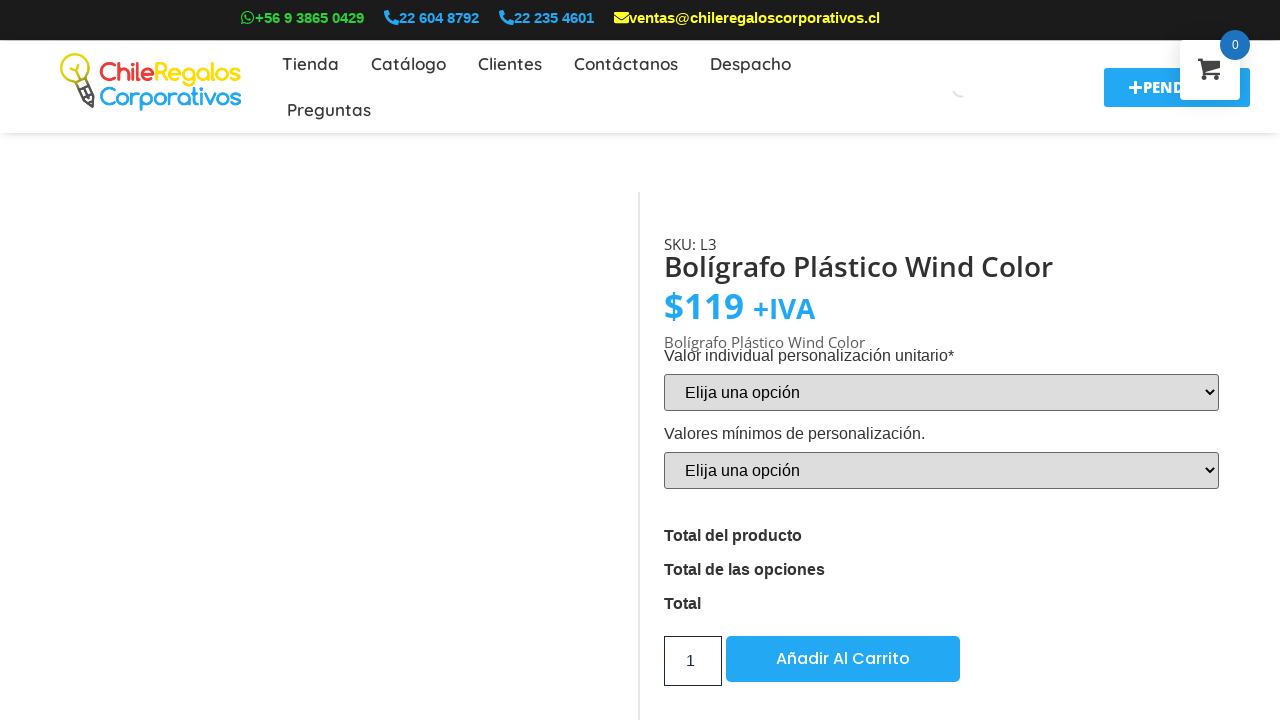

--- FILE ---
content_type: text/html; charset=UTF-8
request_url: https://www.chileregaloscorporativos.cl/producto/boligrafo-plastico-wind-color/
body_size: 271479
content:
<!doctype html><html lang="es"><head><script data-no-optimize="1">var litespeed_docref=sessionStorage.getItem("litespeed_docref");litespeed_docref&&(Object.defineProperty(document,"referrer",{get:function(){return litespeed_docref}}),sessionStorage.removeItem("litespeed_docref"));</script> <meta charset="UTF-8"><meta name="viewport" content="width=device-width, initial-scale=1"><link rel="profile" href="https://gmpg.org/xfn/11"><meta name='robots' content='index, follow, max-image-preview:large, max-snippet:-1, max-video-preview:-1' /><title>Bolígrafo Plástico Wind Color | Chile Regalos Corporativos</title><link rel="canonical" href="https://www.chileregaloscorporativos.cl/producto/boligrafo-plastico-wind-color/" /><meta property="og:locale" content="es_ES" /><meta property="og:type" content="article" /><meta property="og:title" content="Bolígrafo Plástico Wind Color | Chile Regalos Corporativos" /><meta property="og:description" content="Bolígrafo Plástico Wind Color" /><meta property="og:url" content="https://www.chileregaloscorporativos.cl/producto/boligrafo-plastico-wind-color/" /><meta property="og:site_name" content="Chile Regalos Corporativos" /><meta property="article:modified_time" content="2024-03-14T05:33:50+00:00" /><meta property="og:image" content="https://www.chileregaloscorporativos.cl/wp-content/uploads/2024/02/cropped-Logo-chile-regalos-corporativos-1.png" /><meta property="og:image:width" content="688" /><meta property="og:image:height" content="223" /><meta property="og:image:type" content="image/png" /><meta name="twitter:card" content="summary_large_image" /> <script type="application/ld+json" class="yoast-schema-graph">{"@context":"https://schema.org","@graph":[{"@type":"WebPage","@id":"https://www.chileregaloscorporativos.cl/producto/boligrafo-plastico-wind-color/","url":"https://www.chileregaloscorporativos.cl/producto/boligrafo-plastico-wind-color/","name":"Bolígrafo Plástico Wind Color | Chile Regalos Corporativos","isPartOf":{"@id":"https://www.chileregaloscorporativos.cl/#website"},"primaryImageOfPage":{"@id":"https://www.chileregaloscorporativos.cl/producto/boligrafo-plastico-wind-color/#primaryimage"},"image":{"@id":"https://www.chileregaloscorporativos.cl/producto/boligrafo-plastico-wind-color/#primaryimage"},"thumbnailUrl":"https://www.chileregaloscorporativos.cl/wp-content/uploads/2024/03/14183206645489db189b613.jpg","datePublished":"2024-03-14T05:23:23+00:00","dateModified":"2024-03-14T05:33:50+00:00","breadcrumb":{"@id":"https://www.chileregaloscorporativos.cl/producto/boligrafo-plastico-wind-color/#breadcrumb"},"inLanguage":"es","potentialAction":[{"@type":"ReadAction","target":["https://www.chileregaloscorporativos.cl/producto/boligrafo-plastico-wind-color/"]}]},{"@type":"ImageObject","inLanguage":"es","@id":"https://www.chileregaloscorporativos.cl/producto/boligrafo-plastico-wind-color/#primaryimage","url":"https://www.chileregaloscorporativos.cl/wp-content/uploads/2024/03/14183206645489db189b613.jpg","contentUrl":"https://www.chileregaloscorporativos.cl/wp-content/uploads/2024/03/14183206645489db189b613.jpg","width":450,"height":330},{"@type":"BreadcrumbList","@id":"https://www.chileregaloscorporativos.cl/producto/boligrafo-plastico-wind-color/#breadcrumb","itemListElement":[{"@type":"ListItem","position":1,"name":"Portada","item":"https://www.chileregaloscorporativos.cl/"},{"@type":"ListItem","position":2,"name":"Tienda","item":"https://www.chileregaloscorporativos.cl/tienda/"},{"@type":"ListItem","position":3,"name":"Bolígrafo Plástico Wind Color"}]},{"@type":"WebSite","@id":"https://www.chileregaloscorporativos.cl/#website","url":"https://www.chileregaloscorporativos.cl/","name":"Chile Regalos Corporativos","description":"La tienda más grande de regalos corporativos de Chile","publisher":{"@id":"https://www.chileregaloscorporativos.cl/#organization"},"alternateName":"Regalos Corporativos","potentialAction":[{"@type":"SearchAction","target":{"@type":"EntryPoint","urlTemplate":"https://www.chileregaloscorporativos.cl/?s={search_term_string}"},"query-input":{"@type":"PropertyValueSpecification","valueRequired":true,"valueName":"search_term_string"}}],"inLanguage":"es"},{"@type":"Organization","@id":"https://www.chileregaloscorporativos.cl/#organization","name":"Chile Regalos Corporativos","alternateName":"Regalos Corporativos","url":"https://www.chileregaloscorporativos.cl/","logo":{"@type":"ImageObject","inLanguage":"es","@id":"https://www.chileregaloscorporativos.cl/#/schema/logo/image/","url":"https://www.chileregaloscorporativos.cl/wp-content/uploads/2024/02/cropped-Logo-chile-regalos-corporativos.png","contentUrl":"https://www.chileregaloscorporativos.cl/wp-content/uploads/2024/02/cropped-Logo-chile-regalos-corporativos.png","width":688,"height":223,"caption":"Chile Regalos Corporativos"},"image":{"@id":"https://www.chileregaloscorporativos.cl/#/schema/logo/image/"}}]}</script> <link rel='dns-prefetch' href='//www.googletagmanager.com' /><link rel='dns-prefetch' href='//fonts.googleapis.com' /><style id='wp-img-auto-sizes-contain-inline-css'>img:is([sizes=auto i],[sizes^="auto," i]){contain-intrinsic-size:3000px 1500px}
/*# sourceURL=wp-img-auto-sizes-contain-inline-css */</style><style id="litespeed-ccss">ul{box-sizing:border-box}:root{--wp--preset--font-size--normal:16px;--wp--preset--font-size--huge:42px}.screen-reader-text{border:0;clip-path:inset(50%);height:1px;margin:-1px;overflow:hidden;padding:0;position:absolute;width:1px;word-wrap:normal!important}html :where(img[class*=wp-image-]){height:auto;max-width:100%}:root{--yith-wcan-filters_colors_titles:#434343;--yith-wcan-filters_colors_background:#FFFFFF;--yith-wcan-filters_colors_accent:#A7144C;--yith-wcan-filters_colors_accent_r:167;--yith-wcan-filters_colors_accent_g:20;--yith-wcan-filters_colors_accent_b:76;--yith-wcan-color_swatches_border_radius:100%;--yith-wcan-color_swatches_size:30px;--yith-wcan-labels_style_background:#FFFFFF;--yith-wcan-labels_style_background_hover:#A7144C;--yith-wcan-labels_style_background_active:#A7144C;--yith-wcan-labels_style_text:#434343;--yith-wcan-labels_style_text_hover:#FFFFFF;--yith-wcan-labels_style_text_active:#FFFFFF;--yith-wcan-anchors_style_text:#434343;--yith-wcan-anchors_style_text_hover:#A7144C;--yith-wcan-anchors_style_text_active:#A7144C}:root{--wp--preset--aspect-ratio--square:1;--wp--preset--aspect-ratio--4-3:4/3;--wp--preset--aspect-ratio--3-4:3/4;--wp--preset--aspect-ratio--3-2:3/2;--wp--preset--aspect-ratio--2-3:2/3;--wp--preset--aspect-ratio--16-9:16/9;--wp--preset--aspect-ratio--9-16:9/16;--wp--preset--color--black:#000000;--wp--preset--color--cyan-bluish-gray:#abb8c3;--wp--preset--color--white:#ffffff;--wp--preset--color--pale-pink:#f78da7;--wp--preset--color--vivid-red:#cf2e2e;--wp--preset--color--luminous-vivid-orange:#ff6900;--wp--preset--color--luminous-vivid-amber:#fcb900;--wp--preset--color--light-green-cyan:#7bdcb5;--wp--preset--color--vivid-green-cyan:#00d084;--wp--preset--color--pale-cyan-blue:#8ed1fc;--wp--preset--color--vivid-cyan-blue:#0693e3;--wp--preset--color--vivid-purple:#9b51e0;--wp--preset--gradient--vivid-cyan-blue-to-vivid-purple:linear-gradient(135deg,rgba(6,147,227,1) 0%,rgb(155,81,224) 100%);--wp--preset--gradient--light-green-cyan-to-vivid-green-cyan:linear-gradient(135deg,rgb(122,220,180) 0%,rgb(0,208,130) 100%);--wp--preset--gradient--luminous-vivid-amber-to-luminous-vivid-orange:linear-gradient(135deg,rgba(252,185,0,1) 0%,rgba(255,105,0,1) 100%);--wp--preset--gradient--luminous-vivid-orange-to-vivid-red:linear-gradient(135deg,rgba(255,105,0,1) 0%,rgb(207,46,46) 100%);--wp--preset--gradient--very-light-gray-to-cyan-bluish-gray:linear-gradient(135deg,rgb(238,238,238) 0%,rgb(169,184,195) 100%);--wp--preset--gradient--cool-to-warm-spectrum:linear-gradient(135deg,rgb(74,234,220) 0%,rgb(151,120,209) 20%,rgb(207,42,186) 40%,rgb(238,44,130) 60%,rgb(251,105,98) 80%,rgb(254,248,76) 100%);--wp--preset--gradient--blush-light-purple:linear-gradient(135deg,rgb(255,206,236) 0%,rgb(152,150,240) 100%);--wp--preset--gradient--blush-bordeaux:linear-gradient(135deg,rgb(254,205,165) 0%,rgb(254,45,45) 50%,rgb(107,0,62) 100%);--wp--preset--gradient--luminous-dusk:linear-gradient(135deg,rgb(255,203,112) 0%,rgb(199,81,192) 50%,rgb(65,88,208) 100%);--wp--preset--gradient--pale-ocean:linear-gradient(135deg,rgb(255,245,203) 0%,rgb(182,227,212) 50%,rgb(51,167,181) 100%);--wp--preset--gradient--electric-grass:linear-gradient(135deg,rgb(202,248,128) 0%,rgb(113,206,126) 100%);--wp--preset--gradient--midnight:linear-gradient(135deg,rgb(2,3,129) 0%,rgb(40,116,252) 100%);--wp--preset--font-size--small:13px;--wp--preset--font-size--medium:20px;--wp--preset--font-size--large:36px;--wp--preset--font-size--x-large:42px;--wp--preset--spacing--20:0.44rem;--wp--preset--spacing--30:0.67rem;--wp--preset--spacing--40:1rem;--wp--preset--spacing--50:1.5rem;--wp--preset--spacing--60:2.25rem;--wp--preset--spacing--70:3.38rem;--wp--preset--spacing--80:5.06rem;--wp--preset--shadow--natural:6px 6px 9px rgba(0, 0, 0, 0.2);--wp--preset--shadow--deep:12px 12px 50px rgba(0, 0, 0, 0.4);--wp--preset--shadow--sharp:6px 6px 0px rgba(0, 0, 0, 0.2);--wp--preset--shadow--outlined:6px 6px 0px -3px rgba(255, 255, 255, 1), 6px 6px rgba(0, 0, 0, 1);--wp--preset--shadow--crisp:6px 6px 0px rgba(0, 0, 0, 1)}:root{--wp--style--global--content-size:800px;--wp--style--global--wide-size:1200px}:where(body){margin:0}:root{--wp--style--block-gap:24px}body{padding-top:0;padding-right:0;padding-bottom:0;padding-left:0}a:where(:not(.wp-element-button)){text-decoration:underline}button.pswp__button{box-shadow:none!important;background-image:url(/wp-content/plugins/woocommerce/assets/css/photoswipe/default-skin/default-skin.png)!important}button.pswp__button,button.pswp__button--arrow--left::before,button.pswp__button--arrow--right::before{background-color:transparent!important}button.pswp__button--arrow--left,button.pswp__button--arrow--right{background-image:none!important}.pswp{display:none;position:absolute;width:100%;height:100%;left:0;top:0;overflow:hidden;-ms-touch-action:none;touch-action:none;z-index:1500;-webkit-text-size-adjust:100%;-webkit-backface-visibility:hidden;outline:0}.pswp *{-webkit-box-sizing:border-box;box-sizing:border-box}.pswp__bg{position:absolute;left:0;top:0;width:100%;height:100%;background:#000;opacity:0;-webkit-transform:translateZ(0);transform:translateZ(0);-webkit-backface-visibility:hidden;will-change:opacity}.pswp__scroll-wrap{position:absolute;left:0;top:0;width:100%;height:100%;overflow:hidden}.pswp__container{-ms-touch-action:none;touch-action:none;position:absolute;left:0;right:0;top:0;bottom:0}.pswp__container{-webkit-touch-callout:none}.pswp__bg{will-change:opacity}.pswp__container{-webkit-backface-visibility:hidden}.pswp__item{position:absolute;left:0;right:0;top:0;bottom:0;overflow:hidden}.pswp__button{width:44px;height:44px;position:relative;background:0 0;overflow:visible;-webkit-appearance:none;display:block;border:0;padding:0;margin:0;float:left;opacity:.75;-webkit-box-shadow:none;box-shadow:none}.pswp__button::-moz-focus-inner{padding:0;border:0}.pswp__button,.pswp__button--arrow--left:before,.pswp__button--arrow--right:before{background:url(/wp-content/plugins/woocommerce/assets/css/photoswipe/default-skin/default-skin.png)0 0 no-repeat;background-size:264px 88px;width:44px;height:44px}.pswp__button--close{background-position:0-44px}.pswp__button--share{background-position:-44px -44px}.pswp__button--fs{display:none}.pswp__button--zoom{display:none;background-position:-88px 0}.pswp__button--arrow--left,.pswp__button--arrow--right{background:0 0;top:50%;margin-top:-50px;width:70px;height:100px;position:absolute}.pswp__button--arrow--left{left:0}.pswp__button--arrow--right{right:0}.pswp__button--arrow--left:before,.pswp__button--arrow--right:before{content:"";top:35px;background-color:rgb(0 0 0/.3);height:30px;width:32px;position:absolute}.pswp__button--arrow--left:before{left:6px;background-position:-138px -44px}.pswp__button--arrow--right:before{right:6px;background-position:-94px -44px}.pswp__share-modal{display:block;background:rgb(0 0 0/.5);width:100%;height:100%;top:0;left:0;padding:10px;position:absolute;z-index:1600;opacity:0;-webkit-backface-visibility:hidden;will-change:opacity}.pswp__share-modal--hidden{display:none}.pswp__share-tooltip{z-index:1620;position:absolute;background:#fff;top:56px;border-radius:2px;display:block;width:auto;right:44px;-webkit-box-shadow:0 2px 5px rgb(0 0 0/.25);box-shadow:0 2px 5px rgb(0 0 0/.25);-webkit-transform:translateY(6px);-ms-transform:translateY(6px);transform:translateY(6px);-webkit-backface-visibility:hidden;will-change:transform}.pswp__counter{position:relative;left:0;top:0;height:44px;font-size:13px;line-height:44px;color:#fff;opacity:.75;padding:0 10px;margin-inline-end:auto}.pswp__caption{position:absolute;left:0;bottom:0;width:100%;min-height:44px}.pswp__caption__center{text-align:left;max-width:420px;margin:0 auto;font-size:13px;padding:10px;line-height:20px;color:#ccc}.pswp__preloader{width:44px;height:44px;position:absolute;top:0;left:50%;margin-left:-22px;opacity:0;will-change:opacity;direction:ltr}.pswp__preloader__icn{width:20px;height:20px;margin:12px}@media screen and (max-width:1024px){.pswp__preloader{position:relative;left:auto;top:auto;margin:0;float:right}}.pswp__ui{-webkit-font-smoothing:auto;visibility:visible;opacity:1;z-index:1550}.pswp__top-bar{position:absolute;left:0;top:0;height:44px;width:100%;display:flex;justify-content:flex-end}.pswp__caption,.pswp__top-bar{-webkit-backface-visibility:hidden;will-change:opacity}.pswp__caption,.pswp__top-bar{background-color:rgb(0 0 0/.5)}.pswp__ui--hidden .pswp__button--arrow--left,.pswp__ui--hidden .pswp__button--arrow--right,.pswp__ui--hidden .pswp__caption,.pswp__ui--hidden .pswp__top-bar{opacity:.001}:root{--woocommerce:#720eec;--wc-green:#7ad03a;--wc-red:#a00;--wc-orange:#ffba00;--wc-blue:#2ea2cc;--wc-primary:#720eec;--wc-primary-text:#fcfbfe;--wc-secondary:#e9e6ed;--wc-secondary-text:#515151;--wc-highlight:#958e09;--wc-highligh-text:white;--wc-content-bg:#fff;--wc-subtext:#767676;--wc-form-border-color:rgba(32, 7, 7, 0.8);--wc-form-border-radius:4px;--wc-form-border-width:1px}.woocommerce img,.woocommerce-page img{height:auto;max-width:100%}.woocommerce div.product div.images,.woocommerce-page div.product div.images{float:left;width:48%}@media only screen and (max-width:768px){:root{--woocommerce:#720eec;--wc-green:#7ad03a;--wc-red:#a00;--wc-orange:#ffba00;--wc-blue:#2ea2cc;--wc-primary:#720eec;--wc-primary-text:#fcfbfe;--wc-secondary:#e9e6ed;--wc-secondary-text:#515151;--wc-highlight:#958e09;--wc-highligh-text:white;--wc-content-bg:#fff;--wc-subtext:#767676;--wc-form-border-color:rgba(32, 7, 7, 0.8);--wc-form-border-radius:4px;--wc-form-border-width:1px}.woocommerce div.product div.images,.woocommerce-page div.product div.images{float:none;width:100%}}:root{--woocommerce:#720eec;--wc-green:#7ad03a;--wc-red:#a00;--wc-orange:#ffba00;--wc-blue:#2ea2cc;--wc-primary:#720eec;--wc-primary-text:#fcfbfe;--wc-secondary:#e9e6ed;--wc-secondary-text:#515151;--wc-highlight:#958e09;--wc-highligh-text:white;--wc-content-bg:#fff;--wc-subtext:#767676;--wc-form-border-color:rgba(32, 7, 7, 0.8);--wc-form-border-radius:4px;--wc-form-border-width:1px}.screen-reader-text{clip:rect(1px,1px,1px,1px);height:1px;overflow:hidden;position:absolute!important;width:1px;word-wrap:normal!important}.woocommerce .quantity .qty{width:3.631em;text-align:center}.woocommerce div.product{margin-bottom:0;position:relative}.woocommerce div.product .product_title{clear:none;margin-top:0;padding:0}.woocommerce div.product div.images{margin-bottom:2em}.woocommerce div.product div.images img{display:block;width:100%;height:auto;box-shadow:none}.woocommerce div.product div.images.woocommerce-product-gallery{position:relative}.woocommerce div.product div.images .woocommerce-product-gallery__wrapper{margin:0;padding:0}.woocommerce div.product div.images .woocommerce-product-gallery__image a{display:block;outline-offset:-2px}.woocommerce div.product form.cart{margin-bottom:2em}.woocommerce div.product form.cart::after,.woocommerce div.product form.cart::before{content:" ";display:table}.woocommerce div.product form.cart::after{clear:both}.woocommerce div.product form.cart div.quantity{float:left;margin:0 4px 0 0}.woocommerce div.product form.cart .button{vertical-align:middle;float:left}.woocommerce .cart .button{float:none}.woocommerce:where(body:not(.woocommerce-block-theme-has-button-styles)) button.button{font-size:100%;margin:0;line-height:1;position:relative;text-decoration:none;overflow:visible;padding:.618em 1em;font-weight:700;border-radius:3px;left:auto;color:#515151;background-color:#e9e6ed;border:0;display:inline-block;background-image:none;box-shadow:none;text-shadow:none}.woocommerce:where(body:not(.woocommerce-block-theme-has-button-styles)) button.button.alt{background-color:#7f54b3;color:#fff;-webkit-font-smoothing:antialiased}.woocommerce:where(body:not(.woocommerce-uses-block-theme)) div.product p.price,.woocommerce:where(body:not(.woocommerce-uses-block-theme)) div.product span.price{color:#958e09;font-size:1.25em}[class*=hint--]{position:relative;display:inline-block}[class*=hint--]:after,[class*=hint--]:before{position:absolute;-webkit-transform:translate3d(0,0,0);-moz-transform:translate3d(0,0,0);transform:translate3d(0,0,0);visibility:hidden;opacity:0;z-index:1000000}[class*=hint--]:before{content:"";position:absolute;background:0 0;border:6px solid #fff0;z-index:1000001}[class*=hint--]:after{background:#383838;color:#fff;padding:8px 10px;font-size:12px;font-family:"Helvetica Neue",Helvetica,Arial,sans-serif;line-height:12px;white-space:nowrap;text-shadow:0-1px 0#000;box-shadow:4px 4px 8px rgb(0 0 0/.3)}[class*=hint--][aria-label]:after{content:attr(aria-label)}.hint--left:before{border-left-color:#383838;margin-right:-11px;margin-bottom:-6px}.hint--left:after{margin-bottom:-14px}.hint--left:after,.hint--left:before{right:100%;bottom:50%}[class^="woofc-icon-"]{font-family:"woofc"!important;speak:none;font-style:normal;font-weight:400;font-variant:normal;text-transform:none;line-height:1;-webkit-font-smoothing:antialiased;-moz-osx-font-smoothing:grayscale}.woofc-icon-cart4:before{content:""}.woofc-icon-icon10:before{content:""}.woofc-overlay{position:fixed;top:0;left:0;width:100%;height:100%;background:rgb(0 0 0/.7);z-index:99999998;opacity:0;visibility:hidden}.woofc-area{font-size:14px;padding:0;height:100%;max-height:100%;z-index:99999999;opacity:0;visibility:hidden;position:fixed}.woofc-area>div{align-self:stretch}.woofc-area *{box-sizing:border-box}.woofc-area .woofc-inner{width:100%;height:auto;position:fixed;display:flex;flex-direction:column}.woofc-area.woofc-rounded-yes .woofc-inner{border-radius:4px;overflow:hidden}.woofc-area.woofc-position-05{position:fixed;left:50%;top:0;width:100%;max-width:460px;box-sizing:border-box;text-align:start;-webkit-transform:translate3d(-50%,0,0);transform:translate3d(-50%,0,0);border-radius:0;-moz-border-radius:0;-webkit-border-radius:0}.woofc-area.woofc-position-05 .woofc-inner{max-height:80%;-webkit-transform:translate3d(0,-50%,0);transform:translate3d(0,-50%,0)}.woofc-area.woofc-style-02 .woofc-inner{background-color:#fff}.woofc-area.woofc-style-02 .woofc-area-top{height:48px;line-height:48px;padding:0 60px 0 20px;position:relative;text-transform:uppercase;color:#222;font-weight:700;background-color:#eee}.woofc-area.woofc-style-02 .woofc-area-top .woofc-area-heading{display:block;width:100%;height:100%;overflow:hidden}.woofc-area.woofc-style-02 .woofc-area-top .woofc-close{position:absolute;top:50%;right:20px;display:block;font-size:20px;color:#222;text-align:center;-webkit-transform:translateY(-50%);transform:translateY(-50%)}.woofc-area.woofc-style-02 .woofc-area-mid{flex-grow:1;position:relative;margin:0 0 20px 0;padding:10px 0 0 0;overflow-x:hidden;overflow-y:auto}.woofc-area.woofc-style-02 .woofc-area-bot{padding-bottom:20px}.woofc-area.woofc-style-02 .woofc-area-bot .woofc-continue{text-align:center;padding:0 20px;margin-top:15px}.woofc-area.woofc-style-02 .woofc-area-bot .woofc-continue span{color:#444;text-transform:uppercase;border-bottom:1px solid #444}.woofc-area.woofc-style-02 .woofc-no-item{padding:20px;text-align:center;color:#222}.woofc-count{width:60px;height:60px;line-height:60px;text-align:center;background-color:#fff;display:block;position:fixed;left:40px;bottom:40px;z-index:99999997;border-radius:4px;-moz-border-radius:4px;-webkit-border-radius:4px;-moz-box-shadow:rgb(0 0 0/.15)0 0 20px;-webkit-box-shadow:rgb(0 0 0/.15)0 0 20px;box-shadow:rgb(0 0 0/.15)0 0 20px}.woofc-count i{font-size:24px;line-height:60px;color:#444}.woofc-count span{position:absolute;top:-10px;right:-10px;height:30px;width:30px;font-size:12px;line-height:30px;text-align:center;background:#e94b35;color:#fff;border-radius:50%;-moz-border-radius:50%;-webkit-border-radius:50%}.woofc-count.woofc-count-top-right{top:40px;right:40px;bottom:auto;left:auto}.woofc-area-count{margin-left:5px}.woofc-area-count:before{content:"("}.woofc-area-count:after{content:")"}.woofc-count span{background-color:#1e73be}.dgwt-wcas-search-wrapp{position:relative;line-height:100%;display:block;color:#444;min-width:230px;width:100%;text-align:left;margin:0 auto;-webkit-box-sizing:border-box;-moz-box-sizing:border-box;box-sizing:border-box}.dgwt-wcas-search-wrapp *{-webkit-box-sizing:border-box;-moz-box-sizing:border-box;box-sizing:border-box}.dgwt-wcas-search-form{margin:0;padding:0;width:100%}input[type=search].dgwt-wcas-search-input{-webkit-box-shadow:none;box-shadow:none;margin:0;-webkit-appearance:textfield;text-align:left}[type=search].dgwt-wcas-search-input::-ms-clear{display:none}[type=search].dgwt-wcas-search-input::-webkit-search-decoration{-webkit-appearance:none}[type=search].dgwt-wcas-search-input::-webkit-search-cancel-button{display:none}.dgwt-wcas-layout-icon-flexible:not(.dgwt-wcas-layout-icon) .dgwt-wcas-search-icon,.dgwt-wcas-layout-icon-flexible:not(.dgwt-wcas-layout-icon) .dgwt-wcas-search-icon-arrow,.dgwt-wcas-search-icon-arrow{display:none}button.dgwt-wcas-search-submit{position:relative}.dgwt-wcas-ico-magnifier{bottom:0;left:0;margin:auto;position:absolute;right:0;top:0;height:65%;display:block}.dgwt-wcas-preloader{height:100%;position:absolute;right:0;top:0;width:40px;z-index:-1;background-repeat:no-repeat;background-position:right 15px center;background-size:auto 44%}.dgwt-wcas-voice-search{position:absolute;right:0;top:0;height:100%;width:40px;z-index:1;opacity:.5;align-items:center;justify-content:center;display:none}.dgwt-wcas-loader-circular{height:24px;width:24px;-webkit-animation:2s linear infinite rotate;-moz-animation:2s linear infinite rotate;animation:2s linear infinite rotate}.dgwt-wcas-loader-circular-path{fill:#fff0;stroke-linecap:round;stroke-width:4px;stroke-dasharray:1,200;stroke-dashoffset:0;-webkit-transform-origin:50% 50%;-moz-transform-origin:50% 50%;-ms-transform-origin:50% 50%;transform-origin:50% 50%;-webkit-animation:1s ease-in-out infinite dash;-moz-animation:1s ease-in-out infinite dash;animation:1s ease-in-out infinite dash;stroke:#ddd}@-webkit-keyframes rotate{100%{-webkit-transform:rotate(360deg);transform:rotate(360deg)}}@-moz-keyframes rotate{100%{-moz-transform:rotate(360deg);transform:rotate(360deg)}}@keyframes rotate{100%{-webkit-transform:rotate(360deg);-moz-transform:rotate(360deg);transform:rotate(360deg)}}@-webkit-keyframes dash{0%{stroke-dasharray:1,200;stroke-dashoffset:0}50%{stroke-dasharray:89,200;stroke-dashoffset:-35px}100%{stroke-dasharray:89,200;stroke-dashoffset:-124px}}@-moz-keyframes dash{0%{stroke-dasharray:1,200;stroke-dashoffset:0}50%{stroke-dasharray:89,200;stroke-dashoffset:-35px}100%{stroke-dasharray:89,200;stroke-dashoffset:-124px}}@keyframes dash{0%{stroke-dasharray:1,200;stroke-dashoffset:0}50%{stroke-dasharray:89,200;stroke-dashoffset:-35px}100%{stroke-dasharray:89,200;stroke-dashoffset:-124px}}.screen-reader-text{clip:rect(1px,1px,1px,1px);height:1px;overflow:hidden;position:absolute!important;width:1px}.dgwt-wcas-sf-wrapp:after,.dgwt-wcas-sf-wrapp:before{content:"";display:table}.dgwt-wcas-sf-wrapp:after{clear:both}.dgwt-wcas-sf-wrapp{zoom:1;width:100%;max-width:100vw;margin:0;position:relative;background:0 0}.dgwt-wcas-sf-wrapp input[type=search].dgwt-wcas-search-input{width:100%;height:40px;font-size:14px;line-height:100%;padding:10px 15px;margin:0;background:#fff;border:1px solid #ddd;border-radius:3px;-webkit-border-radius:3px;-webkit-appearance:none;box-sizing:border-box}.dgwt-wcas-sf-wrapp input[type=search].dgwt-wcas-search-input::-webkit-input-placeholder{color:#999;font-weight:400;font-style:italic;line-height:normal}.dgwt-wcas-sf-wrapp input[type=search].dgwt-wcas-search-input:-moz-placeholder{color:#999;font-weight:400;font-style:italic;line-height:normal}.dgwt-wcas-sf-wrapp input[type=search].dgwt-wcas-search-input::-moz-placeholder{color:#999;font-weight:400;font-style:italic;line-height:normal}.dgwt-wcas-sf-wrapp input[type=search].dgwt-wcas-search-input:-ms-input-placeholder{color:#999;font-weight:400;font-style:italic;line-height:normal}.dgwt-wcas-sf-wrapp button.dgwt-wcas-search-submit{overflow:visible;position:absolute;border:0;padding:0 15px;margin:0;height:40px;min-width:50px;width:auto;line-height:100%;min-height:100%;right:0;left:auto;top:0;bottom:auto;color:#fff;text-transform:uppercase;background-color:#333;border-radius:0 2px 2px 0;-webkit-border-radius:0 2px 2px 0;text-shadow:0-1px 0 rgb(0 0 0/.3);-webkit-box-shadow:none;box-shadow:none;-webkit-appearance:none}.dgwt-wcas-sf-wrapp .dgwt-wcas-search-submit:before{content:"";position:absolute;border-width:8px 8px 8px 0;border-style:solid solid solid none;border-color:#fff0 #333;top:12px;left:-6px}.dgwt-wcas-sf-wrapp .dgwt-wcas-search-submit::-moz-focus-inner{border:0;padding:0}.dgwt-wcas-ico-magnifier,.dgwt-wcas-ico-magnifier-handler{max-width:20px}.dgwt-wcas-has-submit .dgwt-wcas-search-submit svg path{fill:#fff}.dgwt-wcas-layout-icon-flexible .dgwt-wcas-search-form{opacity:0}.dgwt-wcas-layout-icon-flexible:not(.dgwt-wcas-layout-icon-flexible-loaded),.dgwt-wcas-layout-icon-flexible:not(.dgwt-wcas-layout-icon-flexible-loaded) .dgwt-wcas-search-form{max-width:20px;min-width:unset}.dgwt-wcas-icon-preloader{margin:auto;position:absolute;top:0;left:0;bottom:0;right:0}.dgwt-wcas-search-icon{width:20px;height:auto;display:block}.dgwt-wcas-ico-magnifier-handler{margin-bottom:-.2em;width:100%}html{line-height:1.15;-webkit-text-size-adjust:100%}*,:after,:before{box-sizing:border-box}body{margin:0;font-family:-apple-system,BlinkMacSystemFont,Segoe UI,Roboto,Helvetica Neue,Arial,Noto Sans,sans-serif,Apple Color Emoji,Segoe UI Emoji,Segoe UI Symbol,Noto Color Emoji;font-size:1rem;font-weight:400;line-height:1.5;color:#333;background-color:#fff;-webkit-font-smoothing:antialiased;-moz-osx-font-smoothing:grayscale}h1,h2,h5{margin-block-start:.5rem;margin-block-end:1rem;font-family:inherit;font-weight:500;line-height:1.2;color:inherit}h1{font-size:2.5rem}h2{font-size:2rem}h5{font-size:1.25rem}p{margin-block-start:0;margin-block-end:.9rem}a{background-color:#fff0;text-decoration:none;color:#c36}small{font-size:80%}img{border-style:none;height:auto;max-width:100%}[hidden]{display:none}label{display:inline-block;line-height:1;vertical-align:middle}button,input,select{font-family:inherit;font-size:1rem;line-height:1.5;margin:0}input[type=number],input[type=search],select{width:100%;border:1px solid #666;border-radius:3px;padding:.5rem 1rem}button,input{overflow:visible}button,select{text-transform:none}[type=submit],button{width:auto;-webkit-appearance:button}[type=submit],button{display:inline-block;font-weight:400;color:#c36;text-align:center;white-space:nowrap;background-color:#fff0;border:1px solid #c36;padding:.5rem 1rem;font-size:1rem;border-radius:3px}[type=checkbox]{box-sizing:border-box;padding:0}[type=number]::-webkit-inner-spin-button,[type=number]::-webkit-outer-spin-button{height:auto}[type=search]{-webkit-appearance:textfield;outline-offset:-2px}[type=search]::-webkit-search-decoration{-webkit-appearance:none}::-webkit-file-upload-button{-webkit-appearance:button;font:inherit}select{display:block}li,ul{margin-block-start:0;margin-block-end:0;border:0;outline:0;font-size:100%;vertical-align:baseline;background:#fff0}.screen-reader-text{clip:rect(1px,1px,1px,1px);height:1px;overflow:hidden;position:absolute!important;width:1px;word-wrap:normal!important}:root{--direction-multiplier:1}.elementor-screen-only,.screen-reader-text{height:1px;margin:-1px;overflow:hidden;padding:0;position:absolute;top:-10000em;width:1px;clip:rect(0,0,0,0);border:0}.elementor *,.elementor :after,.elementor :before{box-sizing:border-box}.elementor a{box-shadow:none;text-decoration:none}.elementor img{border:none;border-radius:0;box-shadow:none;height:auto;max-width:100%}.elementor .elementor-background-overlay{inset:0;position:absolute}.elementor-widget-wrap .elementor-element.elementor-widget__width-auto{max-width:100%}.elementor-element{--flex-direction:initial;--flex-wrap:initial;--justify-content:initial;--align-items:initial;--align-content:initial;--gap:initial;--flex-basis:initial;--flex-grow:initial;--flex-shrink:initial;--order:initial;--align-self:initial;align-self:var(--align-self);flex-basis:var(--flex-basis);flex-grow:var(--flex-grow);flex-shrink:var(--flex-shrink);order:var(--order)}.elementor-element:where(.e-con-full,.elementor-widget){align-content:var(--align-content);align-items:var(--align-items);flex-direction:var(--flex-direction);flex-wrap:var(--flex-wrap);gap:var(--row-gap) var(--column-gap);justify-content:var(--justify-content)}.elementor-align-center{text-align:center}.elementor-align-center .elementor-button{width:auto}:root{--page-title-display:block}.elementor-page-title,h1.entry-title{display:var(--page-title-display)}.elementor-section{position:relative}.elementor-section .elementor-container{display:flex;margin-left:auto;margin-right:auto;position:relative}@media (max-width:1024px){.elementor-section .elementor-container{flex-wrap:wrap}}.elementor-section.elementor-section-boxed>.elementor-container{max-width:1140px}.elementor-widget-wrap{align-content:flex-start;flex-wrap:wrap;position:relative;width:100%}.elementor:not(.elementor-bc-flex-widget) .elementor-widget-wrap{display:flex}.elementor-widget-wrap>.elementor-element{width:100%}.elementor-widget{position:relative}.elementor-widget:not(:last-child){margin-bottom:var(--kit-widget-spacing,20px)}.elementor-widget:not(:last-child).elementor-widget__width-auto,.elementor-widget:not(:last-child).elementor-widget__width-initial{margin-bottom:0}.elementor-column{display:flex;min-height:1px;position:relative}.elementor-column-gap-default>.elementor-column>.elementor-element-populated{padding:10px}.elementor-column-gap-wider>.elementor-column>.elementor-element-populated{padding:30px}@media (min-width:768px){.elementor-column.elementor-col-25{width:25%}.elementor-column.elementor-col-33{width:33.333%}.elementor-column.elementor-col-100{width:100%}}@media (max-width:767px){.elementor-column{width:100%}}@media (prefers-reduced-motion:no-preference){html{scroll-behavior:smooth}}.e-con{--border-radius:0;--border-top-width:0px;--border-right-width:0px;--border-bottom-width:0px;--border-left-width:0px;--border-style:initial;--border-color:initial;--container-widget-width:100%;--container-widget-height:initial;--container-widget-flex-grow:0;--container-widget-align-self:initial;--content-width:min(100%,var(--container-max-width,1140px));--width:100%;--min-height:initial;--height:auto;--text-align:initial;--margin-top:0px;--margin-right:0px;--margin-bottom:0px;--margin-left:0px;--padding-top:var(--container-default-padding-top,10px);--padding-right:var(--container-default-padding-right,10px);--padding-bottom:var(--container-default-padding-bottom,10px);--padding-left:var(--container-default-padding-left,10px);--position:relative;--z-index:revert;--overflow:visible;--gap:var(--widgets-spacing,20px);--row-gap:var(--widgets-spacing-row,20px);--column-gap:var(--widgets-spacing-column,20px);--overlay-mix-blend-mode:initial;--overlay-opacity:1;--e-con-grid-template-columns:repeat(3,1fr);--e-con-grid-template-rows:repeat(2,1fr);border-radius:var(--border-radius);height:var(--height);min-height:var(--min-height);min-width:0;overflow:var(--overflow);position:var(--position);width:var(--width);z-index:var(--z-index);--flex-wrap-mobile:wrap;margin-block-end:var(--margin-block-end);margin-block-start:var(--margin-block-start);margin-inline-end:var(--margin-inline-end);margin-inline-start:var(--margin-inline-start);padding-inline-end:var(--padding-inline-end);padding-inline-start:var(--padding-inline-start)}.e-con{--margin-block-start:var(--margin-top);--margin-block-end:var(--margin-bottom);--margin-inline-start:var(--margin-left);--margin-inline-end:var(--margin-right);--padding-inline-start:var(--padding-left);--padding-inline-end:var(--padding-right);--padding-block-start:var(--padding-top);--padding-block-end:var(--padding-bottom);--border-block-start-width:var(--border-top-width);--border-block-end-width:var(--border-bottom-width);--border-inline-start-width:var(--border-left-width);--border-inline-end-width:var(--border-right-width)}.e-con.e-flex{--flex-direction:column;--flex-basis:auto;--flex-grow:0;--flex-shrink:1;flex:var(--flex-grow) var(--flex-shrink) var(--flex-basis)}.e-con-full,.e-con>.e-con-inner{padding-block-end:var(--padding-block-end);padding-block-start:var(--padding-block-start);text-align:var(--text-align)}.e-con-full.e-flex,.e-con.e-flex>.e-con-inner{flex-direction:var(--flex-direction)}.e-con,.e-con>.e-con-inner{display:var(--display)}.e-con-boxed.e-flex{align-content:normal;align-items:normal;flex-direction:column;flex-wrap:nowrap;justify-content:normal}.e-con-boxed{gap:initial;text-align:initial}.e-con.e-flex>.e-con-inner{align-content:var(--align-content);align-items:var(--align-items);align-self:auto;flex-basis:auto;flex-grow:1;flex-shrink:1;flex-wrap:var(--flex-wrap);justify-content:var(--justify-content)}.e-con>.e-con-inner{gap:var(--row-gap) var(--column-gap);height:100%;margin:0 auto;max-width:var(--content-width);padding-inline-end:0;padding-inline-start:0;width:100%}:is(.elementor-section-wrap,[data-elementor-id])>.e-con{--margin-left:auto;--margin-right:auto;max-width:min(100%,var(--width))}.e-con .elementor-widget.elementor-widget{margin-block-end:0}.e-con:before{border-block-end-width:var(--border-block-end-width);border-block-start-width:var(--border-block-start-width);border-color:var(--border-color);border-inline-end-width:var(--border-inline-end-width);border-inline-start-width:var(--border-inline-start-width);border-radius:var(--border-radius);border-style:var(--border-style);content:var(--background-overlay);display:block;height:max(100% + var(--border-top-width) + var(--border-bottom-width),100%);left:calc(0px - var(--border-left-width));mix-blend-mode:var(--overlay-mix-blend-mode);opacity:var(--overlay-opacity);position:absolute;top:calc(0px - var(--border-top-width));width:max(100% + var(--border-left-width) + var(--border-right-width),100%)}.e-con .elementor-widget{min-width:0}.e-con>.e-con-inner>.elementor-widget>.elementor-widget-container,.e-con>.elementor-widget>.elementor-widget-container{height:100%}.e-con.e-con>.e-con-inner>.elementor-widget,.elementor.elementor .e-con>.elementor-widget{max-width:100%}.e-con .elementor-widget:not(:last-child){--kit-widget-spacing:0px}@media (max-width:767px){.e-con.e-flex{--width:100%;--flex-wrap:var(--flex-wrap-mobile)}}.elementor-heading-title{line-height:1;margin:0;padding:0}.elementor-button{background-color:#69727d;border-radius:3px;color:#fff;display:inline-block;font-size:15px;line-height:1;padding:12px 24px;fill:#fff;text-align:center}.elementor-button:visited{color:#fff}.elementor-button-content-wrapper{display:flex;flex-direction:row;gap:5px;justify-content:center}.elementor-button-icon{align-items:center;display:flex}.elementor-button-icon svg{height:auto;width:1em}.elementor-button-icon .e-font-icon-svg{height:1em}.elementor-button-text{display:inline-block}.elementor-button span{text-decoration:inherit}@media (max-width:767px){.elementor .elementor-hidden-mobile{display:none}}@media (min-width:768px) and (max-width:1024px){.elementor .elementor-hidden-tablet{display:none}}@media (min-width:1025px) and (max-width:99999px){.elementor .elementor-hidden-desktop{display:none}}.elementor-kit-5{--e-global-color-primary:#23A8F3;--e-global-color-secondary:#EE3C39;--e-global-color-text:#5A5A5A;--e-global-color-accent:#EE3C39;--e-global-color-fdc456b:#303030;--e-global-typography-primary-font-family:"Open Sans";--e-global-typography-primary-font-size:35px;--e-global-typography-primary-font-weight:700;--e-global-typography-secondary-font-family:"Open Sans";--e-global-typography-secondary-font-size:28px;--e-global-typography-secondary-font-weight:600;--e-global-typography-text-font-family:"Open Sans";--e-global-typography-text-font-size:15px;--e-global-typography-text-font-weight:400;--e-global-typography-accent-font-family:"Open Sans";--e-global-typography-accent-font-size:15px;--e-global-typography-accent-font-weight:700}.elementor-kit-5 a{color:var(--e-global-color-primary)}.elementor-section.elementor-section-boxed>.elementor-container{max-width:1140px}.e-con{--container-max-width:1140px}.elementor-widget:not(:last-child){margin-block-end:20px}.elementor-element{--widgets-spacing:20px 20px;--widgets-spacing-row:20px;--widgets-spacing-column:20px}h1.entry-title{display:var(--page-title-display)}@media (max-width:1024px){.elementor-section.elementor-section-boxed>.elementor-container{max-width:1024px}.e-con{--container-max-width:1024px}}@media (max-width:767px){.elementor-section.elementor-section-boxed>.elementor-container{max-width:767px}.e-con{--container-max-width:767px}}.elementor-menu-cart__wrapper{text-align:var(--main-alignment,start)}.elementor-menu-cart__toggle_wrapper{display:inline-block;position:relative}.elementor-menu-cart__toggle{display:inline-block}.elementor-menu-cart__toggle .elementor-button{align-items:center;background-color:var(--toggle-button-background-color,transparent);border-color:var(--toggle-button-border-color,#69727d);border-radius:var(--toggle-button-border-radius,0);border-style:var(--toggle-button-border-type,solid);border-width:var(--toggle-button-border-width,1px);color:var(--toggle-button-text-color,#69727d);display:inline-flex;flex-direction:row;gap:.3em;padding:var(--toggle-icon-padding,12px 24px)}.elementor-menu-cart__toggle .elementor-button svg{fill:var(--toggle-button-icon-color,#69727d)}.elementor-menu-cart__toggle .elementor-button-icon{position:relative}.elementor-menu-cart__toggle .elementor-button-icon{color:var(--toggle-button-icon-color,#69727d);font-size:var(--toggle-icon-size,inherit)}.elementor-menu-cart__toggle .elementor-button-icon,.elementor-menu-cart__toggle .elementor-button-text{flex-grow:unset;order:unset}.elementor-menu-cart--items-indicator-bubble .elementor-menu-cart__toggle .elementor-button-icon .elementor-button-icon-qty[data-counter]{background-color:var(--items-indicator-background-color,#d9534f);border-radius:100%;color:var(--items-indicator-text-color,#fff);display:block;font-size:10px;height:1.6em;inset-inline-end:-.7em;line-height:1.5em;min-width:1.6em;position:absolute;text-align:center;top:-.7em}.elementor-menu-cart__container{background-color:rgb(0 0 0/.25);height:100%;left:0;overflow:hidden;position:fixed;text-align:start;top:0;transform:scale(1);width:100vw;z-index:9998}.elementor-menu-cart__main{align-items:stretch;background-color:var(--cart-background-color,#fff);border-color:var(--cart-border-color,initial);border-radius:var(--cart-border-radius,0);border-style:var(--cart-border-style,none);bottom:0;box-shadow:0 0 20px rgb(0 0 0/.2);display:flex;flex-direction:column;font-size:14px;left:var(--side-cart-alignment-left,auto);margin-top:var(--mini-cart-spacing,0);max-width:100%;min-height:200px;padding:var(--cart-padding,20px 30px);position:fixed;right:var(--side-cart-alignment-right,0);top:0;transform:translateX(0);width:350px}.elementor-menu-cart__main .widget_shopping_cart_content{display:flex;flex-direction:column;height:100%}body.elementor-default .elementor-widget-woocommerce-menu-cart:not(.elementor-menu-cart--shown) .elementor-menu-cart__container{background-color:#fff0;transform:scale(0)}body.elementor-default .elementor-widget-woocommerce-menu-cart:not(.elementor-menu-cart--shown) .elementor-menu-cart__main{opacity:0;overflow:hidden;transform:var(--side-cart-alignment-transform,translateX(calc(100% * var(--direction-multiplier, 1))))}.elementor-menu-cart__close-button{align-self:flex-end;display:inline-block;font-family:eicons;font-size:20px;height:var(--cart-close-icon-size,25px);line-height:1;margin:0 0 20px;position:relative;width:var(--cart-close-icon-size,25px)}.elementor-menu-cart__close-button:after,.elementor-menu-cart__close-button:before{background:var(--cart-close-button-color,#69727d);border-radius:1px;content:"";height:3px;left:0;margin-top:-1px;position:absolute;top:50%;width:100%}.elementor-menu-cart__close-button:before{transform:rotate(45deg)}.elementor-menu-cart__close-button:after{transform:rotate(-45deg)}.elementor-widget-woocommerce-menu-cart.elementor-menu-cart--empty-indicator-hide .elementor-menu-cart__toggle .elementor-button-icon .elementor-button-icon-qty[data-counter="0"],.elementor-widget-woocommerce-menu-cart:not(.elementor-menu-cart--show-subtotal-yes) .elementor-menu-cart__toggle .elementor-button-text{display:none}.elementor-widget-image{text-align:center}.elementor-widget-image a{display:inline-block}.elementor-widget-image img{display:inline-block;vertical-align:middle}.elementor-item:after,.elementor-item:before{display:block;position:absolute}.elementor-item:not(:hover):not(:focus):not(.elementor-item-active):not(.highlighted):after,.elementor-item:not(:hover):not(:focus):not(.elementor-item-active):not(.highlighted):before{opacity:0}.e--pointer-background .elementor-item:after,.e--pointer-background .elementor-item:before{content:""}.e--pointer-background .elementor-item:before{background:#3f444b;inset:0;z-index:-1}.elementor-nav-menu--main .elementor-nav-menu a{padding:13px 20px}.elementor-nav-menu--main .elementor-nav-menu ul{border-style:solid;border-width:0;padding:0;position:absolute;width:12em}.elementor-nav-menu--layout-horizontal{display:flex}.elementor-nav-menu--layout-horizontal .elementor-nav-menu{display:flex;flex-wrap:wrap}.elementor-nav-menu--layout-horizontal .elementor-nav-menu a{flex-grow:1;white-space:nowrap}.elementor-nav-menu--layout-horizontal .elementor-nav-menu>li{display:flex}.elementor-nav-menu--layout-horizontal .elementor-nav-menu>li ul{top:100%!important}.elementor-nav-menu--layout-horizontal .elementor-nav-menu>li:not(:first-child)>a{margin-inline-start:var(--e-nav-menu-horizontal-menu-item-margin)}.elementor-nav-menu--layout-horizontal .elementor-nav-menu>li:not(:last-child)>a{margin-inline-end:var(--e-nav-menu-horizontal-menu-item-margin)}.elementor-nav-menu--layout-horizontal .elementor-nav-menu>li:not(:last-child):after{align-self:center;border-color:var(--e-nav-menu-divider-color,#000);border-left-style:var(--e-nav-menu-divider-style,solid);border-left-width:var(--e-nav-menu-divider-width,2px);content:var(--e-nav-menu-divider-content,none);height:var(--e-nav-menu-divider-height,35%)}.elementor-widget-nav-menu .elementor-widget-container{display:flex;flex-direction:column}.elementor-nav-menu{position:relative;z-index:2}.elementor-nav-menu:after{clear:both;content:" ";display:block;font:0/0 serif;height:0;overflow:hidden;visibility:hidden}.elementor-nav-menu,.elementor-nav-menu li,.elementor-nav-menu ul{display:block;line-height:normal;list-style:none;margin:0;padding:0}.elementor-nav-menu ul{display:none}.elementor-nav-menu a,.elementor-nav-menu li{position:relative}.elementor-nav-menu li{border-width:0}.elementor-nav-menu a{align-items:center;display:flex}.elementor-nav-menu a{line-height:20px;padding:10px 20px}.elementor-menu-toggle{align-items:center;background-color:rgb(0 0 0/.05);border:0 solid;border-radius:3px;color:#33373d;display:flex;font-size:var(--nav-menu-icon-size,22px);justify-content:center;padding:.25em}.elementor-menu-toggle:not(.elementor-active) .elementor-menu-toggle__icon--close{display:none}.elementor-menu-toggle .e-font-icon-svg{fill:#33373d;height:1em;width:1em}.elementor-menu-toggle svg{height:auto;width:1em;fill:var(--nav-menu-icon-color,currentColor)}.elementor-nav-menu--dropdown{background-color:#fff;font-size:13px}.elementor-nav-menu--dropdown.elementor-nav-menu__container{margin-top:10px;overflow-x:hidden;overflow-y:auto;transform-origin:top}.elementor-nav-menu--dropdown.elementor-nav-menu__container .elementor-sub-item{font-size:.85em}.elementor-nav-menu--dropdown a{color:#33373d}ul.elementor-nav-menu--dropdown a{border-inline-start:8px solid #fff0;text-shadow:none}.elementor-nav-menu__text-align-center .elementor-nav-menu--dropdown .elementor-nav-menu a{justify-content:center}.elementor-nav-menu--toggle{--menu-height:100vh}.elementor-nav-menu--toggle .elementor-menu-toggle:not(.elementor-active)+.elementor-nav-menu__container{max-height:0;overflow:hidden;transform:scaleY(0)}.elementor-nav-menu--stretch .elementor-nav-menu__container.elementor-nav-menu--dropdown{position:absolute;z-index:9997}@media (max-width:1024px){.elementor-nav-menu--dropdown-tablet .elementor-nav-menu--main{display:none}}@media (min-width:1025px){.elementor-nav-menu--dropdown-tablet .elementor-menu-toggle,.elementor-nav-menu--dropdown-tablet .elementor-nav-menu--dropdown{display:none}.elementor-nav-menu--dropdown-tablet nav.elementor-nav-menu--dropdown.elementor-nav-menu__container{overflow-y:hidden}}body.woocommerce div.product .elementor-widget-woocommerce-product-images div.images,body.woocommerce-page div.product .elementor-widget-woocommerce-product-images div.images{float:none;padding:0;width:100%}.elementor-widget-woocommerce-notices .e-woocommerce-notices-wrapper.e-woocommerce-notices-wrapper-loading *{display:none}.elementor-widget-woocommerce-notices .woocommerce-notices-wrapper{display:block}:is(.elementor-widget-woocommerce-product-add-to-cart,.woocommerce div.product .elementor-widget-woocommerce-product-add-to-cart,.elementor-widget-wc-add-to-cart,.woocommerce div.product .elementor-widget-wc-add-to-cart) form.cart{margin:0}:is(.elementor-widget-woocommerce-product-add-to-cart,.woocommerce div.product .elementor-widget-woocommerce-product-add-to-cart,.elementor-widget-wc-add-to-cart,.woocommerce div.product .elementor-widget-wc-add-to-cart) form.cart:not(.grouped_form):not(.variations_form){display:flex;flex-wrap:nowrap}:is(.elementor-widget-woocommerce-product-add-to-cart,.woocommerce div.product .elementor-widget-woocommerce-product-add-to-cart,.elementor-widget-wc-add-to-cart,.woocommerce div.product .elementor-widget-wc-add-to-cart) form.cart .button:where(:not(:first-child)),:is(.elementor-widget-woocommerce-product-add-to-cart,.woocommerce div.product .elementor-widget-woocommerce-product-add-to-cart,.elementor-widget-wc-add-to-cart,.woocommerce div.product .elementor-widget-wc-add-to-cart) form.cart button:where(:not(:first-child)){margin-block-start:0;margin-inline-start:var(--button-spacing,10px)}:is(.elementor-widget-woocommerce-product-add-to-cart,.woocommerce div.product .elementor-widget-woocommerce-product-add-to-cart,.elementor-widget-wc-add-to-cart,.woocommerce div.product .elementor-widget-wc-add-to-cart) .quantity{vertical-align:middle}:is(.elementor-widget-woocommerce-product-add-to-cart,.woocommerce div.product .elementor-widget-woocommerce-product-add-to-cart,.elementor-widget-wc-add-to-cart,.woocommerce div.product .elementor-widget-wc-add-to-cart) .quantity .qty{margin-inline-end:0;vertical-align:top}:is(.elementor-widget-woocommerce-product-add-to-cart,.woocommerce div.product .elementor-widget-woocommerce-product-add-to-cart,.elementor-widget-wc-add-to-cart,.woocommerce div.product .elementor-widget-wc-add-to-cart) .quantity input{height:100%}@media (max-width:767px){:is(.elementor-widget-woocommerce-product-add-to-cart,.woocommerce div.product .elementor-widget-woocommerce-product-add-to-cart,.elementor-widget-wc-add-to-cart,.woocommerce div.product .elementor-widget-wc-add-to-cart).elementor-add-to-cart-mobile--align-center:not([class*="--layout-stacked"]):not([class*="--layout-auto"]) form.cart:not(.grouped_form):not(.variations_form){justify-content:center;text-align:center}:is(.elementor-widget-woocommerce-product-add-to-cart,.woocommerce div.product .elementor-widget-woocommerce-product-add-to-cart,.elementor-widget-wc-add-to-cart,.woocommerce div.product .elementor-widget-wc-add-to-cart).elementor-add-to-cart-mobile--align-center form.cart div.quantity{margin-inline-end:0}:is(.elementor-widget-woocommerce-product-add-to-cart,.woocommerce div.product .elementor-widget-woocommerce-product-add-to-cart,.elementor-widget-wc-add-to-cart,.woocommerce div.product .elementor-widget-wc-add-to-cart).elementor-add-to-cart-mobile--align-center form.cart .button,:is(.elementor-widget-woocommerce-product-add-to-cart,.woocommerce div.product .elementor-widget-woocommerce-product-add-to-cart,.elementor-widget-wc-add-to-cart,.woocommerce div.product .elementor-widget-wc-add-to-cart).elementor-add-to-cart-mobile--align-center form.cart button{flex-basis:auto}}.elementor-widget-divider{--divider-border-style:none;--divider-border-width:1px;--divider-color:#0c0d0e;--divider-icon-size:20px;--divider-element-spacing:10px;--divider-pattern-height:24px;--divider-pattern-size:20px;--divider-pattern-url:none;--divider-pattern-repeat:repeat-x}.elementor-widget-divider .elementor-divider{display:flex}.elementor-widget-divider .elementor-divider-separator{direction:ltr;display:flex;margin:0}.elementor-widget-divider:not(.elementor-widget-divider--view-line_text):not(.elementor-widget-divider--view-line_icon) .elementor-divider-separator{border-block-start:var(--divider-border-width) var(--divider-border-style) var(--divider-color)}.e-con-inner>.elementor-widget-divider{width:var(--container-widget-width,100%);--flex-grow:var( --container-widget-flex-grow )}.elementor-products-grid:not(.show-heading-yes) .products>h2{display:none}.elementor-92 .elementor-element.elementor-element-6853970a>.elementor-background-overlay{opacity:.5}.elementor-92 .elementor-element.elementor-element-175b024>.elementor-element-populated{padding:0 0 0 0}.elementor-92 .elementor-element.elementor-element-3b28cf3c>.elementor-container>.elementor-column>.elementor-widget-wrap{align-content:center;align-items:center}.elementor-92 .elementor-element.elementor-element-3b28cf3c:not(.elementor-motion-effects-element-type-background){background-color:#1B1B1B}.elementor-92 .elementor-element.elementor-element-3b28cf3c{border-style:solid;border-width:0 0 1px 0;border-color:#D4D6E3;padding:8px 0 8px 0}.elementor-92 .elementor-element.elementor-element-5bdc7527.elementor-column>.elementor-widget-wrap{justify-content:flex-end}.elementor-92 .elementor-element.elementor-element-41ccb439>.elementor-element-populated{padding:0 15px 0 15px}.elementor-widget-button .elementor-button{background-color:var(--e-global-color-accent);font-family:var(--e-global-typography-accent-font-family),Sans-serif;font-size:var(--e-global-typography-accent-font-size);font-weight:var(--e-global-typography-accent-font-weight)}.elementor-92 .elementor-element.elementor-element-43e0ac3 .elementor-button{background-color:#fff0;font-family:"Lato",Sans-serif;font-size:15px;font-weight:700;fill:#28D339;color:#28D339;padding:0 10px 0 10px}.elementor-92 .elementor-element.elementor-element-43e0ac3{width:auto;max-width:auto}.elementor-92 .elementor-element.elementor-element-43e0ac3 .elementor-button-content-wrapper{flex-direction:row}.elementor-92 .elementor-element.elementor-element-23c8b7b .elementor-button{background-color:#fff0;font-family:"Lato",Sans-serif;font-size:15px;font-weight:700;fill:#FEFF28;color:#FEFF28;padding:0 10px 0 10px}.elementor-92 .elementor-element.elementor-element-23c8b7b{width:auto;max-width:auto}.elementor-92 .elementor-element.elementor-element-23c8b7b .elementor-button-content-wrapper{flex-direction:row}.elementor-92 .elementor-element.elementor-element-8a251a7 .elementor-button{background-color:#fff0;font-family:"Lato",Sans-serif;font-size:15px;font-weight:700;fill:#FEFF28;color:#FEFF28;padding:0 10px 0 10px}.elementor-92 .elementor-element.elementor-element-8a251a7{width:auto;max-width:auto}.elementor-92 .elementor-element.elementor-element-8a251a7 .elementor-button-content-wrapper{flex-direction:row}.elementor-92 .elementor-element.elementor-element-221053e .elementor-button{background-color:#fff0;font-family:"Lato",Sans-serif;font-size:15px;font-weight:700;fill:#23A8F3;color:#23A8F3;padding:0 10px 0 10px}.elementor-92 .elementor-element.elementor-element-221053e{width:auto;max-width:auto}.elementor-92 .elementor-element.elementor-element-221053e .elementor-button-content-wrapper{flex-direction:row}.elementor-92 .elementor-element.elementor-element-12c3fe9e>.elementor-element-populated{padding:0 15px 0 15px}.elementor-widget-woocommerce-menu-cart .elementor-menu-cart__toggle .elementor-button{font-family:var(--e-global-typography-primary-font-family),Sans-serif;font-size:var(--e-global-typography-primary-font-size);font-weight:var(--e-global-typography-primary-font-weight)}.elementor-92 .elementor-element.elementor-element-51068c2d{--main-alignment:center;--divider-style:solid;--subtotal-divider-style:solid;--elementor-remove-from-cart-button:none;--remove-from-cart-button:block;--toggle-button-icon-color:#FFFFFF;--toggle-button-icon-hover-color:var( --e-global-color-primary );--toggle-icon-size:21px;--items-indicator-text-color:#757171;--items-indicator-background-color:#FFDC00;--cart-border-style:none;--product-price-color:var( --e-global-color-primary );--cart-footer-layout:1fr;--products-max-height-sidecart:calc(100vh - 300px);--products-max-height-minicart:calc(100vh - 450px);--view-cart-button-background-color:var( --e-global-color-primary );--view-cart-button-hover-background-color:#E3B909;--checkout-button-background-color:var( --e-global-color-secondary );--checkout-button-hover-background-color:#E3B909;--empty-message-color:var( --e-global-color-text )}.elementor-92 .elementor-element.elementor-element-51068c2d .widget_shopping_cart_content{--subtotal-divider-left-width:0;--subtotal-divider-right-width:0}.elementor-92 .elementor-element.elementor-element-540ebbfd>.elementor-container>.elementor-column>.elementor-widget-wrap{align-content:center;align-items:center}.elementor-92 .elementor-element.elementor-element-540ebbfd{box-shadow:0 0 10px -4px rgb(0 0 0/.5)}.elementor-92 .elementor-element.elementor-element-6bae6673>.elementor-element-populated{padding:0 15px 10px 15px}.elementor-92 .elementor-element.elementor-element-389c9d2c{text-align:right}.elementor-92 .elementor-element.elementor-element-389c9d2c img{width:80%}.elementor-92 .elementor-element.elementor-element-39e8977a>.elementor-element-populated{padding:0 15px 0 15px}.elementor-widget-nav-menu .elementor-nav-menu .elementor-item{font-family:var(--e-global-typography-primary-font-family),Sans-serif;font-size:var(--e-global-typography-primary-font-size);font-weight:var(--e-global-typography-primary-font-weight)}.elementor-widget-nav-menu .elementor-nav-menu--main .elementor-item{color:var(--e-global-color-text);fill:var(--e-global-color-text)}.elementor-widget-nav-menu .elementor-nav-menu--main:not(.e--pointer-framed) .elementor-item:before,.elementor-widget-nav-menu .elementor-nav-menu--main:not(.e--pointer-framed) .elementor-item:after{background-color:var(--e-global-color-accent)}.elementor-widget-nav-menu{--e-nav-menu-divider-color:var( --e-global-color-text )}.elementor-widget-nav-menu .elementor-nav-menu--dropdown .elementor-item,.elementor-widget-nav-menu .elementor-nav-menu--dropdown .elementor-sub-item{font-family:var(--e-global-typography-accent-font-family),Sans-serif;font-size:var(--e-global-typography-accent-font-size);font-weight:var(--e-global-typography-accent-font-weight)}.elementor-92 .elementor-element.elementor-element-a0ca10b .elementor-menu-toggle{margin:0 auto}.elementor-92 .elementor-element.elementor-element-a0ca10b .elementor-nav-menu .elementor-item{font-family:"Lato",Sans-serif;font-size:17px;font-weight:600}.elementor-92 .elementor-element.elementor-element-a0ca10b .elementor-nav-menu--main .elementor-item{color:#383838;fill:#383838;padding-left:11px;padding-right:11px}.elementor-92 .elementor-element.elementor-element-a0ca10b .elementor-nav-menu--main:not(.e--pointer-framed) .elementor-item:before,.elementor-92 .elementor-element.elementor-element-a0ca10b .elementor-nav-menu--main:not(.e--pointer-framed) .elementor-item:after{background-color:var(--e-global-color-primary)}.elementor-92 .elementor-element.elementor-element-a0ca10b{--e-nav-menu-horizontal-menu-item-margin:calc( 10px / 2 )}.elementor-92 .elementor-element.elementor-element-a0ca10b .elementor-item:before{border-radius:5px}.elementor-92 .elementor-element.elementor-element-a0ca10b .elementor-nav-menu--dropdown .elementor-item,.elementor-92 .elementor-element.elementor-element-a0ca10b .elementor-nav-menu--dropdown .elementor-sub-item{font-family:"Lato",Sans-serif;font-size:15px;font-weight:700}.elementor-92 .elementor-element.elementor-element-72375765.elementor-column>.elementor-widget-wrap{justify-content:flex-end}.elementor-92 .elementor-element.elementor-element-72375765>.elementor-element-populated{padding:0 15px 0 15px}.elementor-92 .elementor-element.elementor-element-235db85f>.elementor-element-populated{padding:0 0 0 0}.elementor-92 .elementor-element.elementor-element-7e0a5a6d .elementor-button{background-color:var(--e-global-color-primary);font-weight:800;fill:#FFF;color:#FFF}.elementor-92 .elementor-element.elementor-element-7e0a5a6d .elementor-button-content-wrapper{flex-direction:row}.elementor-location-header:before{content:"";display:table;clear:both}@media (min-width:768px){.elementor-92 .elementor-element.elementor-element-5bdc7527{width:12.701%}.elementor-92 .elementor-element.elementor-element-41ccb439{width:73.299%}.elementor-92 .elementor-element.elementor-element-12c3fe9e{width:13.554%}.elementor-92 .elementor-element.elementor-element-6bae6673{width:20%}.elementor-92 .elementor-element.elementor-element-39e8977a{width:46%}.elementor-92 .elementor-element.elementor-element-72375765{width:17.941%}.elementor-92 .elementor-element.elementor-element-235db85f{width:16%}}@media (max-width:1024px) and (min-width:768px){.elementor-92 .elementor-element.elementor-element-5bdc7527{width:20%}.elementor-92 .elementor-element.elementor-element-41ccb439{width:60%}.elementor-92 .elementor-element.elementor-element-12c3fe9e{width:20%}.elementor-92 .elementor-element.elementor-element-6bae6673{width:40%}.elementor-92 .elementor-element.elementor-element-39e8977a{width:20%}.elementor-92 .elementor-element.elementor-element-72375765{width:10%}.elementor-92 .elementor-element.elementor-element-235db85f{width:30%}}@media (max-width:1024px){.elementor-92 .elementor-element.elementor-element-3b28cf3c{padding:4px 0 4px 0}.elementor-widget-button .elementor-button{font-size:var(--e-global-typography-accent-font-size)}.elementor-widget-woocommerce-menu-cart .elementor-menu-cart__toggle .elementor-button{font-size:var(--e-global-typography-primary-font-size)}.elementor-92 .elementor-element.elementor-element-540ebbfd{padding:10px 0 10px 0}.elementor-92 .elementor-element.elementor-element-39e8977a.elementor-column.elementor-element[data-element_type="column"]>.elementor-widget-wrap.elementor-element-populated{align-content:center;align-items:center}.elementor-92 .elementor-element.elementor-element-39e8977a.elementor-column>.elementor-widget-wrap{justify-content:center}.elementor-widget-nav-menu .elementor-nav-menu .elementor-item{font-size:var(--e-global-typography-primary-font-size)}.elementor-widget-nav-menu .elementor-nav-menu--dropdown .elementor-item,.elementor-widget-nav-menu .elementor-nav-menu--dropdown .elementor-sub-item{font-size:var(--e-global-typography-accent-font-size)}}@media (max-width:767px){.elementor-92 .elementor-element.elementor-element-5bdc7527.elementor-column>.elementor-widget-wrap{justify-content:center}.elementor-92 .elementor-element.elementor-element-41ccb439{width:70%}.elementor-widget-button .elementor-button{font-size:var(--e-global-typography-accent-font-size)}.elementor-92 .elementor-element.elementor-element-12c3fe9e{width:30%}.elementor-widget-woocommerce-menu-cart .elementor-menu-cart__toggle .elementor-button{font-size:var(--e-global-typography-primary-font-size)}.elementor-92 .elementor-element.elementor-element-6bae6673{width:70%}.elementor-92 .elementor-element.elementor-element-39e8977a{width:30%}.elementor-widget-nav-menu .elementor-nav-menu .elementor-item{font-size:var(--e-global-typography-primary-font-size)}.elementor-widget-nav-menu .elementor-nav-menu--dropdown .elementor-item,.elementor-widget-nav-menu .elementor-nav-menu--dropdown .elementor-sub-item{font-size:var(--e-global-typography-accent-font-size)}.elementor-92 .elementor-element.elementor-element-a0ca10b .elementor-nav-menu--main>.elementor-nav-menu>li>.elementor-nav-menu--dropdown,.elementor-92 .elementor-element.elementor-element-a0ca10b .elementor-nav-menu__container.elementor-nav-menu--dropdown{margin-top:50px!important}.elementor-92 .elementor-element.elementor-element-72375765{width:100%}}ul.elementor-nav-menu--dropdown{columns:4}ul.elementor-nav-menu a{display:-webkit-box;display:-ms-flexbox;display:flex;-webkit-box-align:center;-ms-flex-align:center;align-items:center}@media screen and (max-width:800px){ul.elementor-nav-menu--dropdown{columns:1}ul.elementor-nav-menu a{display:-webkit-box;display:-ms-flexbox;display:flex;-webkit-box-align:center;-ms-flex-align:center;align-items:center}}.elementor-widget-button .elementor-button{background-color:var(--e-global-color-accent);font-family:var(--e-global-typography-accent-font-family),Sans-serif;font-size:var(--e-global-typography-accent-font-size);font-weight:var(--e-global-typography-accent-font-weight)}.elementor-location-header:before{content:"";display:table;clear:both}@media (max-width:1024px){.elementor-widget-button .elementor-button{font-size:var(--e-global-typography-accent-font-size)}}@media (max-width:767px){.elementor-widget-button .elementor-button{font-size:var(--e-global-typography-accent-font-size)}}.elementor-138 .elementor-element.elementor-element-665a2bbd{--display:flex;--min-height:570px;--flex-direction:row;--container-widget-width:calc( ( 1 - var( --container-widget-flex-grow ) ) * 100% );--container-widget-height:100%;--container-widget-flex-grow:1;--container-widget-align-self:stretch;--flex-wrap-mobile:wrap;--align-items:stretch;--gap:0px 0px;--row-gap:0px;--column-gap:0px;--padding-top:5%;--padding-bottom:0%;--padding-left:4%;--padding-right:4%}.elementor-138 .elementor-element.elementor-element-6a13cc4{--display:flex;--flex-direction:column;--container-widget-width:100%;--container-widget-height:initial;--container-widget-flex-grow:0;--container-widget-align-self:initial;--flex-wrap-mobile:wrap;--gap:20px 20px;--row-gap:20px;--column-gap:20px;border-style:solid;--border-style:solid;border-width:0 1.5px 0 0;--border-top-width:0px;--border-right-width:1.5px;--border-bottom-width:0px;--border-left-width:0px;border-color:#E7E7E7;--border-color:#E7E7E7;--padding-top:0%;--padding-bottom:0%;--padding-left:0%;--padding-right:0%}.elementor-138 .elementor-element.elementor-element-86d075c{width:var(--container-widget-width,80%);max-width:80%;--container-widget-width:80%;--container-widget-flex-grow:0}.elementor-138 .elementor-element.elementor-element-86d075c>.elementor-widget-container{margin:6% 6% 6% 6%}.elementor-138 .elementor-element.elementor-element-6c2753aa{--display:flex;--flex-direction:column;--container-widget-width:100%;--container-widget-height:initial;--container-widget-flex-grow:0;--container-widget-align-self:initial;--flex-wrap-mobile:wrap;--gap:20px 20px;--row-gap:20px;--column-gap:20px;--padding-top:0%;--padding-bottom:0%;--padding-left:2%;--padding-right:0%}.elementor-138 .elementor-element.elementor-element-79d20408>.elementor-widget-container{margin:0% 0% 8% 0%}.elementor-widget-heading .elementor-heading-title{font-family:var(--e-global-typography-primary-font-family),Sans-serif;font-size:var(--e-global-typography-primary-font-size);font-weight:var(--e-global-typography-primary-font-weight);color:var(--e-global-color-primary)}.elementor-138 .elementor-element.elementor-element-3e5d6a8b>.elementor-widget-container{margin:0 0 0 0}.elementor-138 .elementor-element.elementor-element-3e5d6a8b .elementor-heading-title{font-family:var(--e-global-typography-text-font-family),Sans-serif;font-size:var(--e-global-typography-text-font-size);font-weight:var(--e-global-typography-text-font-weight);color:var(--e-global-color-fdc456b)}.elementor-widget-woocommerce-product-title .elementor-heading-title{font-family:var(--e-global-typography-primary-font-family),Sans-serif;font-size:var(--e-global-typography-primary-font-size);font-weight:var(--e-global-typography-primary-font-weight);color:var(--e-global-color-primary)}.elementor-138 .elementor-element.elementor-element-b9e316f .elementor-heading-title{font-family:"Lato",Sans-serif;font-size:28px;font-weight:600;color:var(--e-global-color-fdc456b)}.elementor-138 .elementor-element.elementor-element-08e5282{width:var(--container-widget-width,80%);max-width:80%;--container-widget-width:80%;--container-widget-flex-grow:0}.elementor-138 .elementor-element.elementor-element-08e5282>.elementor-widget-container{margin:6% 6% 6% 6%}.woocommerce .elementor-widget-woocommerce-product-price .price{color:var(--e-global-color-primary);font-family:var(--e-global-typography-primary-font-family),Sans-serif;font-size:var(--e-global-typography-primary-font-size);font-weight:var(--e-global-typography-primary-font-weight)}.elementor-138 .elementor-element.elementor-element-4232ab1d>.elementor-widget-container{margin:0% 0% 0% 0%}.woocommerce .elementor-138 .elementor-element.elementor-element-4232ab1d .price{color:#23A8F3;font-family:var(--e-global-typography-primary-font-family),Sans-serif;font-size:var(--e-global-typography-primary-font-size);font-weight:var(--e-global-typography-primary-font-weight)}.elementor-138 .elementor-element.elementor-element-6589a2fc>.elementor-widget-container{margin:-20px 0 0 0;padding:0 0 0 0}.elementor-138 .elementor-element.elementor-element-6589a2fc .cart button,.elementor-138 .elementor-element.elementor-element-6589a2fc .cart .button{font-family:"Lato",Sans-serif;font-size:16px;font-weight:700;text-transform:capitalize;font-style:normal;text-decoration:none;line-height:1em;letter-spacing:0;border-style:solid;border-width:0 0 0 0;border-radius:5px 5px 5px 5px;padding:15px 50px 15px 50px;color:#FFF;background-color:var(--e-global-color-primary);border-color:#467FF7}.elementor-138 .elementor-element.elementor-element-6589a2fc{--button-spacing:5px}.elementor-138 .elementor-element.elementor-element-6589a2fc .quantity .qty{font-family:"Lato",Sans-serif;font-size:16px;border-radius:0 0 0 0;padding:12px 0 12px 10px;color:#1C244B;border-color:#1C244B}.elementor-138 .elementor-element.elementor-element-32dc8d88{--display:flex;--flex-direction:column;--container-widget-width:calc( ( 1 - var( --container-widget-flex-grow ) ) * 100% );--container-widget-height:initial;--container-widget-flex-grow:0;--container-widget-align-self:initial;--flex-wrap-mobile:wrap;--align-items:stretch;--gap:80px 80px;--row-gap:80px;--column-gap:80px;--padding-top:12%;--padding-bottom:12%;--padding-left:4%;--padding-right:4%}.elementor-widget-divider{--divider-color:var( --e-global-color-secondary )}.elementor-138 .elementor-element.elementor-element-d65acda{--divider-border-style:solid;--divider-color:#E7E7E7;--divider-border-width:1.5px}.elementor-138 .elementor-element.elementor-element-d65acda .elementor-divider-separator{width:100%}.elementor-138 .elementor-element.elementor-element-d65acda .elementor-divider{padding-block-start:15px;padding-block-end:15px}.woocommerce .elementor-widget-woocommerce-product-related.elementor-wc-products .products>h2{color:var(--e-global-color-primary);font-family:var(--e-global-typography-primary-font-family),Sans-serif;font-size:var(--e-global-typography-primary-font-size);font-weight:var(--e-global-typography-primary-font-weight)}@media (min-width:768px){.elementor-138 .elementor-element.elementor-element-665a2bbd{--content-width:1650px}.elementor-138 .elementor-element.elementor-element-6a13cc4{--width:50%}.elementor-138 .elementor-element.elementor-element-6c2753aa{--width:50%}.elementor-138 .elementor-element.elementor-element-32dc8d88{--content-width:1650px}}@media (max-width:1024px){.elementor-138 .elementor-element.elementor-element-665a2bbd{--min-height:700px;--padding-top:12%;--padding-bottom:0%;--padding-left:4%;--padding-right:4%}.elementor-138 .elementor-element.elementor-element-6c2753aa{--gap:25px 25px;--row-gap:25px;--column-gap:25px;--padding-top:0%;--padding-bottom:0%;--padding-left:0%;--padding-right:5%}.elementor-138 .elementor-element.elementor-element-79d20408>.elementor-widget-container{margin:0% 0% 0% 0%}.elementor-widget-heading .elementor-heading-title{font-size:var(--e-global-typography-primary-font-size)}.elementor-138 .elementor-element.elementor-element-3e5d6a8b>.elementor-widget-container{margin:0 0 0 0}.elementor-138 .elementor-element.elementor-element-3e5d6a8b .elementor-heading-title{font-size:var(--e-global-typography-text-font-size)}.elementor-widget-woocommerce-product-title .elementor-heading-title{font-size:var(--e-global-typography-primary-font-size)}.woocommerce .elementor-widget-woocommerce-product-price .price{font-size:var(--e-global-typography-primary-font-size)}.elementor-138 .elementor-element.elementor-element-4232ab1d>.elementor-widget-container{margin:0% 0% 0% 0%}.woocommerce .elementor-138 .elementor-element.elementor-element-4232ab1d .price{font-size:var(--e-global-typography-primary-font-size)}.elementor-138 .elementor-element.elementor-element-6589a2fc .cart button,.elementor-138 .elementor-element.elementor-element-6589a2fc .cart .button{font-size:14px}.elementor-138 .elementor-element.elementor-element-32dc8d88{--gap:50px 50px;--row-gap:50px;--column-gap:50px;--padding-top:20%;--padding-bottom:0%;--padding-left:4%;--padding-right:4%}.woocommerce .elementor-widget-woocommerce-product-related.elementor-wc-products .products>h2{font-size:var(--e-global-typography-primary-font-size)}}@media (max-width:767px){.elementor-138 .elementor-element.elementor-element-665a2bbd{--flex-direction:row;--container-widget-width:initial;--container-widget-height:100%;--container-widget-flex-grow:1;--container-widget-align-self:stretch;--flex-wrap-mobile:wrap;--padding-top:12%;--padding-bottom:0%;--padding-left:6%;--padding-right:6%}.elementor-138 .elementor-element.elementor-element-6a13cc4{--align-items:center;--container-widget-width:calc( ( 1 - var( --container-widget-flex-grow ) ) * 100% );--margin-top:10%;--margin-bottom:0%;--margin-left:0%;--margin-right:0%}.elementor-138 .elementor-element.elementor-element-86d075c{--container-widget-width:100%;--container-widget-flex-grow:0;width:var(--container-widget-width,100%);max-width:100%}.elementor-138 .elementor-element.elementor-element-6c2753aa{--padding-top:0%;--padding-bottom:0%;--padding-left:0%;--padding-right:0%}.elementor-widget-heading .elementor-heading-title{font-size:var(--e-global-typography-primary-font-size)}.elementor-138 .elementor-element.elementor-element-3e5d6a8b{text-align:center}.elementor-138 .elementor-element.elementor-element-3e5d6a8b .elementor-heading-title{font-size:var(--e-global-typography-text-font-size)}.elementor-widget-woocommerce-product-title .elementor-heading-title{font-size:var(--e-global-typography-primary-font-size)}.elementor-138 .elementor-element.elementor-element-b9e316f{text-align:center}.elementor-138 .elementor-element.elementor-element-08e5282{--container-widget-width:100%;--container-widget-flex-grow:0;width:var(--container-widget-width,100%);max-width:100%}.woocommerce .elementor-widget-woocommerce-product-price .price{font-size:var(--e-global-typography-primary-font-size)}.elementor-138 .elementor-element.elementor-element-4232ab1d{text-align:center}.woocommerce .elementor-138 .elementor-element.elementor-element-4232ab1d .price{font-size:var(--e-global-typography-primary-font-size)}.elementor-138 .elementor-element.elementor-element-32dc8d88{--padding-top:30%;--padding-bottom:0%;--padding-left:6%;--padding-right:6%}.woocommerce .elementor-widget-woocommerce-product-related.elementor-wc-products .products>h2{font-size:var(--e-global-typography-primary-font-size)}}header,nav,section{display:block}a{text-decoration:none;background-color:#fff0;-webkit-text-decoration-skip:objects}small{font-size:80%}img{display:block;border-style:none}svg:not(:root){overflow:hidden;display:inline}button,input{overflow:visible;outline:0}button,select{text-transform:none}button,[type="submit"]{-webkit-appearance:button}button::-moz-focus-inner,[type="submit"]::-moz-focus-inner{border-style:none;padding:0}button:-moz-focusring,[type="submit"]:-moz-focusring{outline:none}[type="checkbox"]{-webkit-box-sizing:border-box;box-sizing:border-box;padding:0;outline:0}[type="number"]::-webkit-inner-spin-button,[type="number"]::-webkit-outer-spin-button{height:auto;outline:0}[type="search"]{-webkit-appearance:none!important;-moz-appearance:none!important;appearance:none!important;outline:0}[type="search"]{-webkit-appearance:textfield;outline-offset:-2px}[type="search"]::-webkit-search-cancel-button,[type="search"]::-webkit-search-decoration{-webkit-appearance:none}::-webkit-file-upload-button{-webkit-appearance:button;font:inherit}[hidden]{display:none}.pswp__caption__center{text-align:center}:root{--lcp_live_preview_footer23838:#212121}form.cart{flex-wrap:wrap!important}.wapf{width:100%}body,html{scroll-behavior:auto!important}.wapf-wrapper{margin:0 0 20px -5px;width:100%}.wapf-field-group{display:flex;flex-wrap:wrap}.wapf-input-label{font-weight:400}.wapf-label-text{padding-left:10px}.wapf-checkbox{clear:both}.wapf-field-container{padding:0 5px var(--apf-margin-bottom,15px) 5px;box-sizing:border-box}.wapf select{width:100%;box-sizing:border-box}.wapf input[type=checkbox]{float:left;margin-top:5px}.wapf-field-label{display:flex;align-items:center}.label-above .wapf-field-label{margin-bottom:10px}.wapf-pricing-hint{opacity:.7}.wapf-checkboxes{display:inline-grid;grid-template-columns:auto;gap:5px 1rem}.wapf-checkbox label{display:flex;align-items:center}.wapf-product-totals{width:100%}.wapf-total{margin:0;padding:0}.wapf-product-totals .wapf--inner{margin-bottom:20px}.wapf-product-totals .wapf--inner>div{padding-bottom:10px;clear:both}.wapf-product-totals .wapf--inner>div:last-child{padding-bottom:0}.wapf-product-totals div span:first-child{font-weight:700}.wapf-product-totals div span:last-child{float:right}.dgwt-wcas-ico-magnifier,.dgwt-wcas-ico-magnifier-handler{max-width:20px}.dgwt-wcas-search-wrapp{max-width:600px}@media screen and (max-height:640px){.e-con.e-parent:nth-of-type(n+2):not(.e-lazyloaded):not(.e-no-lazyload),.e-con.e-parent:nth-of-type(n+2):not(.e-lazyloaded):not(.e-no-lazyload) *{background-image:none!important}}div>i{display:inline-block;-webkit-transform:translatex(0) translatey(0)!important;-ms-transform:translatex(0) translatey(0)!important;transform:translatex(0) translatey(0)!important;color:#23a8f3}.woocommerce-notices-wrapper{display:none}.screen-reader-text{clip:rect(1px,1px,1px,1px);word-wrap:normal!important;border:0;clip-path:inset(50%);height:1px;margin:-1px;overflow:hidden;overflow-wrap:normal!important;padding:0;position:absolute!important;width:1px}:root{--joinchat-ico:url("data:image/svg+xml;charset=utf-8,%3Csvg xmlns='http://www.w3.org/2000/svg' viewBox='0 0 24 24'%3E%3Cpath fill='%23fff' d='M3.516 3.516c4.686-4.686 12.284-4.686 16.97 0s4.686 12.283 0 16.97a12 12 0 0 1-13.754 2.299l-5.814.735a.392.392 0 0 1-.438-.44l.748-5.788A12 12 0 0 1 3.517 3.517zm3.61 17.043.3.158a9.85 9.85 0 0 0 11.534-1.758c3.843-3.843 3.843-10.074 0-13.918s-10.075-3.843-13.918 0a9.85 9.85 0 0 0-1.747 11.554l.16.303-.51 3.942a.196.196 0 0 0 .219.22zm6.534-7.003-.933 1.164a9.84 9.84 0 0 1-3.497-3.495l1.166-.933a.79.79 0 0 0 .23-.94L9.561 6.96a.79.79 0 0 0-.924-.445l-2.023.524a.797.797 0 0 0-.588.88 11.754 11.754 0 0 0 10.005 10.005.797.797 0 0 0 .88-.587l.525-2.023a.79.79 0 0 0-.445-.923L14.6 13.327a.79.79 0 0 0-.94.23z'/%3E%3C/svg%3E");--joinchat-font:-apple-system,blinkmacsystemfont,"Segoe UI",roboto,oxygen-sans,ubuntu,cantarell,"Helvetica Neue",sans-serif}.joinchat{--sep:20px;--bottom:var(--sep);--s:60px;--h:calc(var(--s)/2);--header:max(50px,var(--s)*1.166667);--vh:100vh;--ch:142;--cs:70%;--cl:49%;--bw:1;--text:hsl(0deg 0% clamp(0%,var(--bw)*1000%,100%)/clamp(70%,var(--bw)*1000%,100%));--hover:hsl(var(--ch) var(--cs) calc(var(--cl) + 20%));--hsl:var(--ch) var(--cs) var(--cl);--color:hsl(var(--hsl));--dark:hsl(var(--ch) var(--cs) calc(var(--cl) - 10%));--bg:hsl(var(--hsl)/4%);--msg:var(--color);color:var(--text);display:none;position:fixed;z-index:9000;right:var(--sep);bottom:var(--bottom);font:normal normal normal 16px/1.625em var(--joinchat-font);letter-spacing:0;animation:joinchat_show .5s cubic-bezier(.18,.89,.32,1.28) 10ms both;transform:scale3d(0,0,0);transform-origin:calc(var(--s)/-2) calc(var(--s)/-4);touch-action:manipulation;-webkit-font-smoothing:antialiased}.joinchat *,.joinchat :after,.joinchat :before{box-sizing:border-box}@supports not (width:clamp(1px,1%,10px)){.joinchat{--text:hsl(0deg 0% calc(var(--bw)*1%)/90%)}}.joinchat__button{position:absolute;z-index:2;bottom:8px;right:8px;height:var(--s);width:var(--s);background:#25d366 var(--joinchat-ico) 50%/60%no-repeat;color:inherit;border-radius:50%;box-shadow:1px 6px 24px 0 rgba(7,94,84,.24)}.joinchat__chatbox{content-visibility:hidden;display:flex;flex-direction:column;position:absolute;bottom:0;right:0;z-index:1;width:calc(100vw - var(--sep)*2);max-width:400px;max-height:calc(var(--vh) - var(--bottom) - var(--sep));border-radius:calc(var(--h) + 2px);background:#fff linear-gradient(180deg,var(--color),var(--color) var(--header),var(--bg) var(--header),var(--bg));box-shadow:0 2px 6px 0 rgba(0,0,0,.5);text-align:left;overflow:hidden;transform:scale3d(0,0,0);opacity:0}.joinchat__header{display:flex;flex-flow:row;align-items:center;position:relative;flex-shrink:0;height:var(--header);padding:0 70px 0 26px;margin:0}.joinchat__header a{font-size:11px;line-height:18px;color:inherit!important;text-decoration:none!important;fill:currentcolor;opacity:.8}.joinchat__header a svg{display:inline-block;width:auto;height:18px;vertical-align:-30%}.joinchat__close{--size:34px;position:absolute;top:calc(50% - var(--size)/2);right:24px;width:var(--size);height:var(--size);border-radius:50%;background:rgba(0,0,0,.4)url(data:image/svg+xml;charset=utf-8,%3Csvg\ xmlns=\'http://www.w3.org/2000/svg\'\ fill=\'%23fff\'\ viewBox=\'0\ 0\ 24\ 24\'%3E%3Cpath\ d=\'M24\ 2.4\ 21.6\ 0\ 12\ 9.6\ 2.4\ 0\ 0\ 2.4\ 9.6\ 12\ 0\ 21.6\ 2.4\ 24l9.6-9.6\ 9.6\ 9.6\ 2.4-2.4-9.6-9.6z\'/%3E%3C/svg%3E)50%/12px no-repeat}.joinchat__scroll{overflow:hidden scroll;overscroll-behavior-y:contain;-webkit-overflow-scrolling:touch}.joinchat__scroll::-webkit-scrollbar{width:4px;background:rgb(0 0 0/0)}.joinchat__scroll::-webkit-scrollbar-thumb{border-radius:2px;background:rgb(0 0 0/0)}.joinchat__content{display:flex;flex-direction:column;width:calc(100% + 4px);padding:20px 0 8px}.joinchat__content:after{content:"";display:block;position:absolute;bottom:0;left:0;right:4px;height:calc(var(--s) + 20px);background:#fff linear-gradient(180deg,var(--bg),var(--bg));-webkit-mask-image:linear-gradient(rgb(0 0 0/0),rgb(0 0 0/60%) 25%,rgb(0 0 0/92%) 70%,rgb(0 0 0/100%) 95%,rgb(0 0 0/100%));mask-image:linear-gradient(rgb(0 0 0/0),rgb(0 0 0/60%) 25%,rgb(0 0 0/92%) 70%,rgb(0 0 0/100%) 95%,rgb(0 0 0/100%))}.joinchat__open{position:sticky;z-index:2;bottom:8px;align-self:flex-end;display:flex;flex-direction:row;min-width:var(--s);height:var(--s);margin:0 8px;background:var(--color);color:inherit;border-radius:var(--h);box-shadow:0 1px 2px 0 rgba(0,0,0,.3);overflow:hidden}.joinchat__open__icon{flex-shrink:0;width:var(--s);height:var(--s);max-width:var(--s);padding:calc(var(--s)*0.18);margin:0;overflow:hidden}.joinchat__open__icon path{fill:none!important;stroke:var(--text)!important;stroke-linecap:round;stroke-width:33px;animation:none}.joinchat__open__icon .joinchat__pa{--stroke:1097}.joinchat__open__icon .joinchat__pb{--stroke:1020}.joinchat__open__text{max-width:0;padding:0;border-radius:var(--s);font-weight:600;line-height:var(--s);white-space:nowrap;opacity:0;overflow:hidden;text-overflow:ellipsis}.joinchat__chat{--peak_l:path("M17 25V0C17 12.877 6.082 14.9 1.031 15.91c-1.559.31-1.179 2.272.004 2.272C9.609 18.182 17 18.088 17 25z");--peak_r:path("M0 25.68V0c0 13.23 10.92 15.3 15.97 16.34 1.56.32 1.18 2.34 0 2.34-8.58 0-15.97-.1-15.97 7Z");--peak:var(--peak_l);display:flex;flex-direction:column;align-items:flex-start;padding-bottom:10px}.joinchat__bubble{position:relative;min-width:60px;max-width:calc(100% - 52px);min-height:56px;padding:15px 20px;margin:0 26px 16px;border-radius:26px;background:#fff;color:#4a4a4a;word-break:break-word;filter:drop-shadow(0 1px 2px rgba(0,0,0,.3));transform-origin:0 50%;animation:joinchat_show .25s cubic-bezier(0,0,.58,1.19) 10ms both}.joinchat__bubble:before{content:"";display:block;position:absolute;bottom:18px;left:-15px;width:17px;height:25px;background:inherit;clip-path:var(--peak)}@keyframes joinchat_show{0%{transform:scale3d(0,0,0)}to{transform:scaleX(1)}}@media (orientation:landscape) and (height<=480px),(width<=480px){.joinchat{--sep:6px;--header:max(50px,var(--s)*0.9166667)}.joinchat__close{--size:28px}.joinchat__bubble{max-width:calc(100% - 40px);padding:16px;margin:0 20px 10px;line-height:24px}}@media (prefers-reduced-motion){.joinchat,.joinchat__open__icon path{animation:none}.joinchat__open__icon .joinchat__pa{stroke-dasharray:0}.joinchat__bubble{animation:none!important}}.joinchat{--ch:142;--cs:70%;--cl:49%;--bw:1}</style><link rel="preload" data-asynced="1" data-optimized="2" as="style" onload="this.onload=null;this.rel='stylesheet'" href="https://www.chileregaloscorporativos.cl/wp-content/litespeed/ucss/a715ea72cd591a4cf3d5cddf28a8bf3e.css?ver=60ebb" /><script data-optimized="1" type="litespeed/javascript" data-src="https://www.chileregaloscorporativos.cl/wp-content/plugins/litespeed-cache/assets/js/css_async.min.js"></script> <style id='wc-cart-button-cart-pdf-button-style-inline-css'>.cart-pdf-button{display:inline-flex;justify-content:center;text-align:center}

/*# sourceURL=https://www.chileregaloscorporativos.cl/wp-content/plugins/wc-cart-pdf/assets/blocks/blocks.css */</style><style id='joinchat-button-style-inline-css'>.wp-block-joinchat-button{border:none!important;text-align:center}.wp-block-joinchat-button figure{display:table;margin:0 auto;padding:0}.wp-block-joinchat-button figcaption{font:normal normal 400 .6em/2em var(--wp--preset--font-family--system-font,sans-serif);margin:0;padding:0}.wp-block-joinchat-button .joinchat-button__qr{background-color:#fff;border:6px solid #25d366;border-radius:30px;box-sizing:content-box;display:block;height:200px;margin:auto;overflow:hidden;padding:10px;width:200px}.wp-block-joinchat-button .joinchat-button__qr canvas,.wp-block-joinchat-button .joinchat-button__qr img{display:block;margin:auto}.wp-block-joinchat-button .joinchat-button__link{align-items:center;background-color:#25d366;border:6px solid #25d366;border-radius:30px;display:inline-flex;flex-flow:row nowrap;justify-content:center;line-height:1.25em;margin:0 auto;text-decoration:none}.wp-block-joinchat-button .joinchat-button__link:before{background:transparent var(--joinchat-ico) no-repeat center;background-size:100%;content:"";display:block;height:1.5em;margin:-.75em .75em -.75em 0;width:1.5em}.wp-block-joinchat-button figure+.joinchat-button__link{margin-top:10px}@media (orientation:landscape)and (min-height:481px),(orientation:portrait)and (min-width:481px){.wp-block-joinchat-button.joinchat-button--qr-only figure+.joinchat-button__link{display:none}}@media (max-width:480px),(orientation:landscape)and (max-height:480px){.wp-block-joinchat-button figure{display:none}}

/*# sourceURL=https://www.chileregaloscorporativos.cl/wp-content/plugins/creame-whatsapp-me/gutenberg/build/style-index.css */</style><style id='yith-wcan-shortcodes-inline-css'>:root{
	--yith-wcan-filters_colors_titles: #434343;
	--yith-wcan-filters_colors_background: #FFFFFF;
	--yith-wcan-filters_colors_accent: #A7144C;
	--yith-wcan-filters_colors_accent_r: 167;
	--yith-wcan-filters_colors_accent_g: 20;
	--yith-wcan-filters_colors_accent_b: 76;
	--yith-wcan-color_swatches_border_radius: 100%;
	--yith-wcan-color_swatches_size: 30px;
	--yith-wcan-labels_style_background: #FFFFFF;
	--yith-wcan-labels_style_background_hover: #A7144C;
	--yith-wcan-labels_style_background_active: #A7144C;
	--yith-wcan-labels_style_text: #434343;
	--yith-wcan-labels_style_text_hover: #FFFFFF;
	--yith-wcan-labels_style_text_active: #FFFFFF;
	--yith-wcan-anchors_style_text: #434343;
	--yith-wcan-anchors_style_text_hover: #A7144C;
	--yith-wcan-anchors_style_text_active: #A7144C;
}
/*# sourceURL=yith-wcan-shortcodes-inline-css */</style><style id='global-styles-inline-css'>:root{--wp--preset--aspect-ratio--square: 1;--wp--preset--aspect-ratio--4-3: 4/3;--wp--preset--aspect-ratio--3-4: 3/4;--wp--preset--aspect-ratio--3-2: 3/2;--wp--preset--aspect-ratio--2-3: 2/3;--wp--preset--aspect-ratio--16-9: 16/9;--wp--preset--aspect-ratio--9-16: 9/16;--wp--preset--color--black: #000000;--wp--preset--color--cyan-bluish-gray: #abb8c3;--wp--preset--color--white: #ffffff;--wp--preset--color--pale-pink: #f78da7;--wp--preset--color--vivid-red: #cf2e2e;--wp--preset--color--luminous-vivid-orange: #ff6900;--wp--preset--color--luminous-vivid-amber: #fcb900;--wp--preset--color--light-green-cyan: #7bdcb5;--wp--preset--color--vivid-green-cyan: #00d084;--wp--preset--color--pale-cyan-blue: #8ed1fc;--wp--preset--color--vivid-cyan-blue: #0693e3;--wp--preset--color--vivid-purple: #9b51e0;--wp--preset--gradient--vivid-cyan-blue-to-vivid-purple: linear-gradient(135deg,rgb(6,147,227) 0%,rgb(155,81,224) 100%);--wp--preset--gradient--light-green-cyan-to-vivid-green-cyan: linear-gradient(135deg,rgb(122,220,180) 0%,rgb(0,208,130) 100%);--wp--preset--gradient--luminous-vivid-amber-to-luminous-vivid-orange: linear-gradient(135deg,rgb(252,185,0) 0%,rgb(255,105,0) 100%);--wp--preset--gradient--luminous-vivid-orange-to-vivid-red: linear-gradient(135deg,rgb(255,105,0) 0%,rgb(207,46,46) 100%);--wp--preset--gradient--very-light-gray-to-cyan-bluish-gray: linear-gradient(135deg,rgb(238,238,238) 0%,rgb(169,184,195) 100%);--wp--preset--gradient--cool-to-warm-spectrum: linear-gradient(135deg,rgb(74,234,220) 0%,rgb(151,120,209) 20%,rgb(207,42,186) 40%,rgb(238,44,130) 60%,rgb(251,105,98) 80%,rgb(254,248,76) 100%);--wp--preset--gradient--blush-light-purple: linear-gradient(135deg,rgb(255,206,236) 0%,rgb(152,150,240) 100%);--wp--preset--gradient--blush-bordeaux: linear-gradient(135deg,rgb(254,205,165) 0%,rgb(254,45,45) 50%,rgb(107,0,62) 100%);--wp--preset--gradient--luminous-dusk: linear-gradient(135deg,rgb(255,203,112) 0%,rgb(199,81,192) 50%,rgb(65,88,208) 100%);--wp--preset--gradient--pale-ocean: linear-gradient(135deg,rgb(255,245,203) 0%,rgb(182,227,212) 50%,rgb(51,167,181) 100%);--wp--preset--gradient--electric-grass: linear-gradient(135deg,rgb(202,248,128) 0%,rgb(113,206,126) 100%);--wp--preset--gradient--midnight: linear-gradient(135deg,rgb(2,3,129) 0%,rgb(40,116,252) 100%);--wp--preset--font-size--small: 13px;--wp--preset--font-size--medium: 20px;--wp--preset--font-size--large: 36px;--wp--preset--font-size--x-large: 42px;--wp--preset--spacing--20: 0.44rem;--wp--preset--spacing--30: 0.67rem;--wp--preset--spacing--40: 1rem;--wp--preset--spacing--50: 1.5rem;--wp--preset--spacing--60: 2.25rem;--wp--preset--spacing--70: 3.38rem;--wp--preset--spacing--80: 5.06rem;--wp--preset--shadow--natural: 6px 6px 9px rgba(0, 0, 0, 0.2);--wp--preset--shadow--deep: 12px 12px 50px rgba(0, 0, 0, 0.4);--wp--preset--shadow--sharp: 6px 6px 0px rgba(0, 0, 0, 0.2);--wp--preset--shadow--outlined: 6px 6px 0px -3px rgb(255, 255, 255), 6px 6px rgb(0, 0, 0);--wp--preset--shadow--crisp: 6px 6px 0px rgb(0, 0, 0);}:root { --wp--style--global--content-size: 800px;--wp--style--global--wide-size: 1200px; }:where(body) { margin: 0; }.wp-site-blocks > .alignleft { float: left; margin-right: 2em; }.wp-site-blocks > .alignright { float: right; margin-left: 2em; }.wp-site-blocks > .aligncenter { justify-content: center; margin-left: auto; margin-right: auto; }:where(.wp-site-blocks) > * { margin-block-start: 24px; margin-block-end: 0; }:where(.wp-site-blocks) > :first-child { margin-block-start: 0; }:where(.wp-site-blocks) > :last-child { margin-block-end: 0; }:root { --wp--style--block-gap: 24px; }:root :where(.is-layout-flow) > :first-child{margin-block-start: 0;}:root :where(.is-layout-flow) > :last-child{margin-block-end: 0;}:root :where(.is-layout-flow) > *{margin-block-start: 24px;margin-block-end: 0;}:root :where(.is-layout-constrained) > :first-child{margin-block-start: 0;}:root :where(.is-layout-constrained) > :last-child{margin-block-end: 0;}:root :where(.is-layout-constrained) > *{margin-block-start: 24px;margin-block-end: 0;}:root :where(.is-layout-flex){gap: 24px;}:root :where(.is-layout-grid){gap: 24px;}.is-layout-flow > .alignleft{float: left;margin-inline-start: 0;margin-inline-end: 2em;}.is-layout-flow > .alignright{float: right;margin-inline-start: 2em;margin-inline-end: 0;}.is-layout-flow > .aligncenter{margin-left: auto !important;margin-right: auto !important;}.is-layout-constrained > .alignleft{float: left;margin-inline-start: 0;margin-inline-end: 2em;}.is-layout-constrained > .alignright{float: right;margin-inline-start: 2em;margin-inline-end: 0;}.is-layout-constrained > .aligncenter{margin-left: auto !important;margin-right: auto !important;}.is-layout-constrained > :where(:not(.alignleft):not(.alignright):not(.alignfull)){max-width: var(--wp--style--global--content-size);margin-left: auto !important;margin-right: auto !important;}.is-layout-constrained > .alignwide{max-width: var(--wp--style--global--wide-size);}body .is-layout-flex{display: flex;}.is-layout-flex{flex-wrap: wrap;align-items: center;}.is-layout-flex > :is(*, div){margin: 0;}body .is-layout-grid{display: grid;}.is-layout-grid > :is(*, div){margin: 0;}body{padding-top: 0px;padding-right: 0px;padding-bottom: 0px;padding-left: 0px;}a:where(:not(.wp-element-button)){text-decoration: underline;}:root :where(.wp-element-button, .wp-block-button__link){background-color: #32373c;border-width: 0;color: #fff;font-family: inherit;font-size: inherit;font-style: inherit;font-weight: inherit;letter-spacing: inherit;line-height: inherit;padding-top: calc(0.667em + 2px);padding-right: calc(1.333em + 2px);padding-bottom: calc(0.667em + 2px);padding-left: calc(1.333em + 2px);text-decoration: none;text-transform: inherit;}.has-black-color{color: var(--wp--preset--color--black) !important;}.has-cyan-bluish-gray-color{color: var(--wp--preset--color--cyan-bluish-gray) !important;}.has-white-color{color: var(--wp--preset--color--white) !important;}.has-pale-pink-color{color: var(--wp--preset--color--pale-pink) !important;}.has-vivid-red-color{color: var(--wp--preset--color--vivid-red) !important;}.has-luminous-vivid-orange-color{color: var(--wp--preset--color--luminous-vivid-orange) !important;}.has-luminous-vivid-amber-color{color: var(--wp--preset--color--luminous-vivid-amber) !important;}.has-light-green-cyan-color{color: var(--wp--preset--color--light-green-cyan) !important;}.has-vivid-green-cyan-color{color: var(--wp--preset--color--vivid-green-cyan) !important;}.has-pale-cyan-blue-color{color: var(--wp--preset--color--pale-cyan-blue) !important;}.has-vivid-cyan-blue-color{color: var(--wp--preset--color--vivid-cyan-blue) !important;}.has-vivid-purple-color{color: var(--wp--preset--color--vivid-purple) !important;}.has-black-background-color{background-color: var(--wp--preset--color--black) !important;}.has-cyan-bluish-gray-background-color{background-color: var(--wp--preset--color--cyan-bluish-gray) !important;}.has-white-background-color{background-color: var(--wp--preset--color--white) !important;}.has-pale-pink-background-color{background-color: var(--wp--preset--color--pale-pink) !important;}.has-vivid-red-background-color{background-color: var(--wp--preset--color--vivid-red) !important;}.has-luminous-vivid-orange-background-color{background-color: var(--wp--preset--color--luminous-vivid-orange) !important;}.has-luminous-vivid-amber-background-color{background-color: var(--wp--preset--color--luminous-vivid-amber) !important;}.has-light-green-cyan-background-color{background-color: var(--wp--preset--color--light-green-cyan) !important;}.has-vivid-green-cyan-background-color{background-color: var(--wp--preset--color--vivid-green-cyan) !important;}.has-pale-cyan-blue-background-color{background-color: var(--wp--preset--color--pale-cyan-blue) !important;}.has-vivid-cyan-blue-background-color{background-color: var(--wp--preset--color--vivid-cyan-blue) !important;}.has-vivid-purple-background-color{background-color: var(--wp--preset--color--vivid-purple) !important;}.has-black-border-color{border-color: var(--wp--preset--color--black) !important;}.has-cyan-bluish-gray-border-color{border-color: var(--wp--preset--color--cyan-bluish-gray) !important;}.has-white-border-color{border-color: var(--wp--preset--color--white) !important;}.has-pale-pink-border-color{border-color: var(--wp--preset--color--pale-pink) !important;}.has-vivid-red-border-color{border-color: var(--wp--preset--color--vivid-red) !important;}.has-luminous-vivid-orange-border-color{border-color: var(--wp--preset--color--luminous-vivid-orange) !important;}.has-luminous-vivid-amber-border-color{border-color: var(--wp--preset--color--luminous-vivid-amber) !important;}.has-light-green-cyan-border-color{border-color: var(--wp--preset--color--light-green-cyan) !important;}.has-vivid-green-cyan-border-color{border-color: var(--wp--preset--color--vivid-green-cyan) !important;}.has-pale-cyan-blue-border-color{border-color: var(--wp--preset--color--pale-cyan-blue) !important;}.has-vivid-cyan-blue-border-color{border-color: var(--wp--preset--color--vivid-cyan-blue) !important;}.has-vivid-purple-border-color{border-color: var(--wp--preset--color--vivid-purple) !important;}.has-vivid-cyan-blue-to-vivid-purple-gradient-background{background: var(--wp--preset--gradient--vivid-cyan-blue-to-vivid-purple) !important;}.has-light-green-cyan-to-vivid-green-cyan-gradient-background{background: var(--wp--preset--gradient--light-green-cyan-to-vivid-green-cyan) !important;}.has-luminous-vivid-amber-to-luminous-vivid-orange-gradient-background{background: var(--wp--preset--gradient--luminous-vivid-amber-to-luminous-vivid-orange) !important;}.has-luminous-vivid-orange-to-vivid-red-gradient-background{background: var(--wp--preset--gradient--luminous-vivid-orange-to-vivid-red) !important;}.has-very-light-gray-to-cyan-bluish-gray-gradient-background{background: var(--wp--preset--gradient--very-light-gray-to-cyan-bluish-gray) !important;}.has-cool-to-warm-spectrum-gradient-background{background: var(--wp--preset--gradient--cool-to-warm-spectrum) !important;}.has-blush-light-purple-gradient-background{background: var(--wp--preset--gradient--blush-light-purple) !important;}.has-blush-bordeaux-gradient-background{background: var(--wp--preset--gradient--blush-bordeaux) !important;}.has-luminous-dusk-gradient-background{background: var(--wp--preset--gradient--luminous-dusk) !important;}.has-pale-ocean-gradient-background{background: var(--wp--preset--gradient--pale-ocean) !important;}.has-electric-grass-gradient-background{background: var(--wp--preset--gradient--electric-grass) !important;}.has-midnight-gradient-background{background: var(--wp--preset--gradient--midnight) !important;}.has-small-font-size{font-size: var(--wp--preset--font-size--small) !important;}.has-medium-font-size{font-size: var(--wp--preset--font-size--medium) !important;}.has-large-font-size{font-size: var(--wp--preset--font-size--large) !important;}.has-x-large-font-size{font-size: var(--wp--preset--font-size--x-large) !important;}
:root :where(.wp-block-pullquote){font-size: 1.5em;line-height: 1.6;}
/*# sourceURL=global-styles-inline-css */</style><style id='woocommerce-inline-inline-css'>.woocommerce form .form-row .required { visibility: visible; }
/*# sourceURL=woocommerce-inline-inline-css */</style><style id='woofc-frontend-inline-css'>.woofc-area.woofc-style-01 .woofc-inner, .woofc-area.woofc-style-03 .woofc-inner, .woofc-area.woofc-style-02 .woofc-area-bot .woofc-action .woofc-action-inner > div a:hover, .woofc-area.woofc-style-04 .woofc-area-bot .woofc-action .woofc-action-inner > div a:hover {
                            background-color: #1e73be;
                        }

                        .woofc-area.woofc-style-01 .woofc-area-bot .woofc-action .woofc-action-inner > div a, .woofc-area.woofc-style-02 .woofc-area-bot .woofc-action .woofc-action-inner > div a, .woofc-area.woofc-style-03 .woofc-area-bot .woofc-action .woofc-action-inner > div a, .woofc-area.woofc-style-04 .woofc-area-bot .woofc-action .woofc-action-inner > div a {
                            outline: none;
                            color: #1e73be;
                        }

                        .woofc-area.woofc-style-02 .woofc-area-bot .woofc-action .woofc-action-inner > div a, .woofc-area.woofc-style-04 .woofc-area-bot .woofc-action .woofc-action-inner > div a {
                            border-color: #1e73be;
                        }

                        .woofc-area.woofc-style-05 .woofc-inner{
                            background-color: #1e73be;
                            background-image: url('');
                            background-size: cover;
                            background-position: center;
                            background-repeat: no-repeat;
                        }
                        
                        .woofc-count span {
                            background-color: #1e73be;
                        }
/*# sourceURL=woofc-frontend-inline-css */</style><style id='elementor-frontend-inline-css'>@-webkit-keyframes ha_fadeIn{0%{opacity:0}to{opacity:1}}@keyframes ha_fadeIn{0%{opacity:0}to{opacity:1}}@-webkit-keyframes ha_zoomIn{0%{opacity:0;-webkit-transform:scale3d(.3,.3,.3);transform:scale3d(.3,.3,.3)}50%{opacity:1}}@keyframes ha_zoomIn{0%{opacity:0;-webkit-transform:scale3d(.3,.3,.3);transform:scale3d(.3,.3,.3)}50%{opacity:1}}@-webkit-keyframes ha_rollIn{0%{opacity:0;-webkit-transform:translate3d(-100%,0,0) rotate3d(0,0,1,-120deg);transform:translate3d(-100%,0,0) rotate3d(0,0,1,-120deg)}to{opacity:1}}@keyframes ha_rollIn{0%{opacity:0;-webkit-transform:translate3d(-100%,0,0) rotate3d(0,0,1,-120deg);transform:translate3d(-100%,0,0) rotate3d(0,0,1,-120deg)}to{opacity:1}}@-webkit-keyframes ha_bounce{0%,20%,53%,to{-webkit-animation-timing-function:cubic-bezier(.215,.61,.355,1);animation-timing-function:cubic-bezier(.215,.61,.355,1)}40%,43%{-webkit-transform:translate3d(0,-30px,0) scaleY(1.1);transform:translate3d(0,-30px,0) scaleY(1.1);-webkit-animation-timing-function:cubic-bezier(.755,.05,.855,.06);animation-timing-function:cubic-bezier(.755,.05,.855,.06)}70%{-webkit-transform:translate3d(0,-15px,0) scaleY(1.05);transform:translate3d(0,-15px,0) scaleY(1.05);-webkit-animation-timing-function:cubic-bezier(.755,.05,.855,.06);animation-timing-function:cubic-bezier(.755,.05,.855,.06)}80%{-webkit-transition-timing-function:cubic-bezier(.215,.61,.355,1);transition-timing-function:cubic-bezier(.215,.61,.355,1);-webkit-transform:translate3d(0,0,0) scaleY(.95);transform:translate3d(0,0,0) scaleY(.95)}90%{-webkit-transform:translate3d(0,-4px,0) scaleY(1.02);transform:translate3d(0,-4px,0) scaleY(1.02)}}@keyframes ha_bounce{0%,20%,53%,to{-webkit-animation-timing-function:cubic-bezier(.215,.61,.355,1);animation-timing-function:cubic-bezier(.215,.61,.355,1)}40%,43%{-webkit-transform:translate3d(0,-30px,0) scaleY(1.1);transform:translate3d(0,-30px,0) scaleY(1.1);-webkit-animation-timing-function:cubic-bezier(.755,.05,.855,.06);animation-timing-function:cubic-bezier(.755,.05,.855,.06)}70%{-webkit-transform:translate3d(0,-15px,0) scaleY(1.05);transform:translate3d(0,-15px,0) scaleY(1.05);-webkit-animation-timing-function:cubic-bezier(.755,.05,.855,.06);animation-timing-function:cubic-bezier(.755,.05,.855,.06)}80%{-webkit-transition-timing-function:cubic-bezier(.215,.61,.355,1);transition-timing-function:cubic-bezier(.215,.61,.355,1);-webkit-transform:translate3d(0,0,0) scaleY(.95);transform:translate3d(0,0,0) scaleY(.95)}90%{-webkit-transform:translate3d(0,-4px,0) scaleY(1.02);transform:translate3d(0,-4px,0) scaleY(1.02)}}@-webkit-keyframes ha_bounceIn{0%,20%,40%,60%,80%,to{-webkit-animation-timing-function:cubic-bezier(.215,.61,.355,1);animation-timing-function:cubic-bezier(.215,.61,.355,1)}0%{opacity:0;-webkit-transform:scale3d(.3,.3,.3);transform:scale3d(.3,.3,.3)}20%{-webkit-transform:scale3d(1.1,1.1,1.1);transform:scale3d(1.1,1.1,1.1)}40%{-webkit-transform:scale3d(.9,.9,.9);transform:scale3d(.9,.9,.9)}60%{opacity:1;-webkit-transform:scale3d(1.03,1.03,1.03);transform:scale3d(1.03,1.03,1.03)}80%{-webkit-transform:scale3d(.97,.97,.97);transform:scale3d(.97,.97,.97)}to{opacity:1}}@keyframes ha_bounceIn{0%,20%,40%,60%,80%,to{-webkit-animation-timing-function:cubic-bezier(.215,.61,.355,1);animation-timing-function:cubic-bezier(.215,.61,.355,1)}0%{opacity:0;-webkit-transform:scale3d(.3,.3,.3);transform:scale3d(.3,.3,.3)}20%{-webkit-transform:scale3d(1.1,1.1,1.1);transform:scale3d(1.1,1.1,1.1)}40%{-webkit-transform:scale3d(.9,.9,.9);transform:scale3d(.9,.9,.9)}60%{opacity:1;-webkit-transform:scale3d(1.03,1.03,1.03);transform:scale3d(1.03,1.03,1.03)}80%{-webkit-transform:scale3d(.97,.97,.97);transform:scale3d(.97,.97,.97)}to{opacity:1}}@-webkit-keyframes ha_flipInX{0%{opacity:0;-webkit-transform:perspective(400px) rotate3d(1,0,0,90deg);transform:perspective(400px) rotate3d(1,0,0,90deg);-webkit-animation-timing-function:ease-in;animation-timing-function:ease-in}40%{-webkit-transform:perspective(400px) rotate3d(1,0,0,-20deg);transform:perspective(400px) rotate3d(1,0,0,-20deg);-webkit-animation-timing-function:ease-in;animation-timing-function:ease-in}60%{opacity:1;-webkit-transform:perspective(400px) rotate3d(1,0,0,10deg);transform:perspective(400px) rotate3d(1,0,0,10deg)}80%{-webkit-transform:perspective(400px) rotate3d(1,0,0,-5deg);transform:perspective(400px) rotate3d(1,0,0,-5deg)}}@keyframes ha_flipInX{0%{opacity:0;-webkit-transform:perspective(400px) rotate3d(1,0,0,90deg);transform:perspective(400px) rotate3d(1,0,0,90deg);-webkit-animation-timing-function:ease-in;animation-timing-function:ease-in}40%{-webkit-transform:perspective(400px) rotate3d(1,0,0,-20deg);transform:perspective(400px) rotate3d(1,0,0,-20deg);-webkit-animation-timing-function:ease-in;animation-timing-function:ease-in}60%{opacity:1;-webkit-transform:perspective(400px) rotate3d(1,0,0,10deg);transform:perspective(400px) rotate3d(1,0,0,10deg)}80%{-webkit-transform:perspective(400px) rotate3d(1,0,0,-5deg);transform:perspective(400px) rotate3d(1,0,0,-5deg)}}@-webkit-keyframes ha_flipInY{0%{opacity:0;-webkit-transform:perspective(400px) rotate3d(0,1,0,90deg);transform:perspective(400px) rotate3d(0,1,0,90deg);-webkit-animation-timing-function:ease-in;animation-timing-function:ease-in}40%{-webkit-transform:perspective(400px) rotate3d(0,1,0,-20deg);transform:perspective(400px) rotate3d(0,1,0,-20deg);-webkit-animation-timing-function:ease-in;animation-timing-function:ease-in}60%{opacity:1;-webkit-transform:perspective(400px) rotate3d(0,1,0,10deg);transform:perspective(400px) rotate3d(0,1,0,10deg)}80%{-webkit-transform:perspective(400px) rotate3d(0,1,0,-5deg);transform:perspective(400px) rotate3d(0,1,0,-5deg)}}@keyframes ha_flipInY{0%{opacity:0;-webkit-transform:perspective(400px) rotate3d(0,1,0,90deg);transform:perspective(400px) rotate3d(0,1,0,90deg);-webkit-animation-timing-function:ease-in;animation-timing-function:ease-in}40%{-webkit-transform:perspective(400px) rotate3d(0,1,0,-20deg);transform:perspective(400px) rotate3d(0,1,0,-20deg);-webkit-animation-timing-function:ease-in;animation-timing-function:ease-in}60%{opacity:1;-webkit-transform:perspective(400px) rotate3d(0,1,0,10deg);transform:perspective(400px) rotate3d(0,1,0,10deg)}80%{-webkit-transform:perspective(400px) rotate3d(0,1,0,-5deg);transform:perspective(400px) rotate3d(0,1,0,-5deg)}}@-webkit-keyframes ha_swing{20%{-webkit-transform:rotate3d(0,0,1,15deg);transform:rotate3d(0,0,1,15deg)}40%{-webkit-transform:rotate3d(0,0,1,-10deg);transform:rotate3d(0,0,1,-10deg)}60%{-webkit-transform:rotate3d(0,0,1,5deg);transform:rotate3d(0,0,1,5deg)}80%{-webkit-transform:rotate3d(0,0,1,-5deg);transform:rotate3d(0,0,1,-5deg)}}@keyframes ha_swing{20%{-webkit-transform:rotate3d(0,0,1,15deg);transform:rotate3d(0,0,1,15deg)}40%{-webkit-transform:rotate3d(0,0,1,-10deg);transform:rotate3d(0,0,1,-10deg)}60%{-webkit-transform:rotate3d(0,0,1,5deg);transform:rotate3d(0,0,1,5deg)}80%{-webkit-transform:rotate3d(0,0,1,-5deg);transform:rotate3d(0,0,1,-5deg)}}@-webkit-keyframes ha_slideInDown{0%{visibility:visible;-webkit-transform:translate3d(0,-100%,0);transform:translate3d(0,-100%,0)}}@keyframes ha_slideInDown{0%{visibility:visible;-webkit-transform:translate3d(0,-100%,0);transform:translate3d(0,-100%,0)}}@-webkit-keyframes ha_slideInUp{0%{visibility:visible;-webkit-transform:translate3d(0,100%,0);transform:translate3d(0,100%,0)}}@keyframes ha_slideInUp{0%{visibility:visible;-webkit-transform:translate3d(0,100%,0);transform:translate3d(0,100%,0)}}@-webkit-keyframes ha_slideInLeft{0%{visibility:visible;-webkit-transform:translate3d(-100%,0,0);transform:translate3d(-100%,0,0)}}@keyframes ha_slideInLeft{0%{visibility:visible;-webkit-transform:translate3d(-100%,0,0);transform:translate3d(-100%,0,0)}}@-webkit-keyframes ha_slideInRight{0%{visibility:visible;-webkit-transform:translate3d(100%,0,0);transform:translate3d(100%,0,0)}}@keyframes ha_slideInRight{0%{visibility:visible;-webkit-transform:translate3d(100%,0,0);transform:translate3d(100%,0,0)}}.ha_fadeIn{-webkit-animation-name:ha_fadeIn;animation-name:ha_fadeIn}.ha_zoomIn{-webkit-animation-name:ha_zoomIn;animation-name:ha_zoomIn}.ha_rollIn{-webkit-animation-name:ha_rollIn;animation-name:ha_rollIn}.ha_bounce{-webkit-transform-origin:center bottom;-ms-transform-origin:center bottom;transform-origin:center bottom;-webkit-animation-name:ha_bounce;animation-name:ha_bounce}.ha_bounceIn{-webkit-animation-name:ha_bounceIn;animation-name:ha_bounceIn;-webkit-animation-duration:.75s;-webkit-animation-duration:calc(var(--animate-duration)*.75);animation-duration:.75s;animation-duration:calc(var(--animate-duration)*.75)}.ha_flipInX,.ha_flipInY{-webkit-animation-name:ha_flipInX;animation-name:ha_flipInX;-webkit-backface-visibility:visible!important;backface-visibility:visible!important}.ha_flipInY{-webkit-animation-name:ha_flipInY;animation-name:ha_flipInY}.ha_swing{-webkit-transform-origin:top center;-ms-transform-origin:top center;transform-origin:top center;-webkit-animation-name:ha_swing;animation-name:ha_swing}.ha_slideInDown{-webkit-animation-name:ha_slideInDown;animation-name:ha_slideInDown}.ha_slideInUp{-webkit-animation-name:ha_slideInUp;animation-name:ha_slideInUp}.ha_slideInLeft{-webkit-animation-name:ha_slideInLeft;animation-name:ha_slideInLeft}.ha_slideInRight{-webkit-animation-name:ha_slideInRight;animation-name:ha_slideInRight}.ha-css-transform-yes{-webkit-transition-duration:var(--ha-tfx-transition-duration, .2s);transition-duration:var(--ha-tfx-transition-duration, .2s);-webkit-transition-property:-webkit-transform;transition-property:transform;transition-property:transform,-webkit-transform;-webkit-transform:translate(var(--ha-tfx-translate-x, 0),var(--ha-tfx-translate-y, 0)) scale(var(--ha-tfx-scale-x, 1),var(--ha-tfx-scale-y, 1)) skew(var(--ha-tfx-skew-x, 0),var(--ha-tfx-skew-y, 0)) rotateX(var(--ha-tfx-rotate-x, 0)) rotateY(var(--ha-tfx-rotate-y, 0)) rotateZ(var(--ha-tfx-rotate-z, 0));transform:translate(var(--ha-tfx-translate-x, 0),var(--ha-tfx-translate-y, 0)) scale(var(--ha-tfx-scale-x, 1),var(--ha-tfx-scale-y, 1)) skew(var(--ha-tfx-skew-x, 0),var(--ha-tfx-skew-y, 0)) rotateX(var(--ha-tfx-rotate-x, 0)) rotateY(var(--ha-tfx-rotate-y, 0)) rotateZ(var(--ha-tfx-rotate-z, 0))}.ha-css-transform-yes:hover{-webkit-transform:translate(var(--ha-tfx-translate-x-hover, var(--ha-tfx-translate-x, 0)),var(--ha-tfx-translate-y-hover, var(--ha-tfx-translate-y, 0))) scale(var(--ha-tfx-scale-x-hover, var(--ha-tfx-scale-x, 1)),var(--ha-tfx-scale-y-hover, var(--ha-tfx-scale-y, 1))) skew(var(--ha-tfx-skew-x-hover, var(--ha-tfx-skew-x, 0)),var(--ha-tfx-skew-y-hover, var(--ha-tfx-skew-y, 0))) rotateX(var(--ha-tfx-rotate-x-hover, var(--ha-tfx-rotate-x, 0))) rotateY(var(--ha-tfx-rotate-y-hover, var(--ha-tfx-rotate-y, 0))) rotateZ(var(--ha-tfx-rotate-z-hover, var(--ha-tfx-rotate-z, 0)));transform:translate(var(--ha-tfx-translate-x-hover, var(--ha-tfx-translate-x, 0)),var(--ha-tfx-translate-y-hover, var(--ha-tfx-translate-y, 0))) scale(var(--ha-tfx-scale-x-hover, var(--ha-tfx-scale-x, 1)),var(--ha-tfx-scale-y-hover, var(--ha-tfx-scale-y, 1))) skew(var(--ha-tfx-skew-x-hover, var(--ha-tfx-skew-x, 0)),var(--ha-tfx-skew-y-hover, var(--ha-tfx-skew-y, 0))) rotateX(var(--ha-tfx-rotate-x-hover, var(--ha-tfx-rotate-x, 0))) rotateY(var(--ha-tfx-rotate-y-hover, var(--ha-tfx-rotate-y, 0))) rotateZ(var(--ha-tfx-rotate-z-hover, var(--ha-tfx-rotate-z, 0)))}.happy-addon>.elementor-widget-container{word-wrap:break-word;overflow-wrap:break-word}.happy-addon>.elementor-widget-container,.happy-addon>.elementor-widget-container *{-webkit-box-sizing:border-box;box-sizing:border-box}.happy-addon:not(:has(.elementor-widget-container)),.happy-addon:not(:has(.elementor-widget-container)) *{-webkit-box-sizing:border-box;box-sizing:border-box;word-wrap:break-word;overflow-wrap:break-word}.happy-addon p:empty{display:none}.happy-addon .elementor-inline-editing{min-height:auto!important}.happy-addon-pro img{max-width:100%;height:auto;-o-object-fit:cover;object-fit:cover}.ha-screen-reader-text{position:absolute;overflow:hidden;clip:rect(1px,1px,1px,1px);margin:-1px;padding:0;width:1px;height:1px;border:0;word-wrap:normal!important;-webkit-clip-path:inset(50%);clip-path:inset(50%)}.ha-has-bg-overlay>.elementor-widget-container{position:relative;z-index:1}.ha-has-bg-overlay>.elementor-widget-container:before{position:absolute;top:0;left:0;z-index:-1;width:100%;height:100%;content:""}.ha-has-bg-overlay:not(:has(.elementor-widget-container)){position:relative;z-index:1}.ha-has-bg-overlay:not(:has(.elementor-widget-container)):before{position:absolute;top:0;left:0;z-index:-1;width:100%;height:100%;content:""}.ha-popup--is-enabled .ha-js-popup,.ha-popup--is-enabled .ha-js-popup img{cursor:-webkit-zoom-in!important;cursor:zoom-in!important}.mfp-wrap .mfp-arrow,.mfp-wrap .mfp-close{background-color:transparent}.mfp-wrap .mfp-arrow:focus,.mfp-wrap .mfp-close:focus{outline-width:thin}.ha-advanced-tooltip-enable{position:relative;cursor:pointer;--ha-tooltip-arrow-color:black;--ha-tooltip-arrow-distance:0}.ha-advanced-tooltip-enable .ha-advanced-tooltip-content{position:absolute;z-index:999;display:none;padding:5px 0;width:120px;height:auto;border-radius:6px;background-color:#000;color:#fff;text-align:center;opacity:0}.ha-advanced-tooltip-enable .ha-advanced-tooltip-content::after{position:absolute;border-width:5px;border-style:solid;content:""}.ha-advanced-tooltip-enable .ha-advanced-tooltip-content.no-arrow::after{visibility:hidden}.ha-advanced-tooltip-enable .ha-advanced-tooltip-content.show{display:inline-block;opacity:1}.ha-advanced-tooltip-enable.ha-advanced-tooltip-top .ha-advanced-tooltip-content,body[data-elementor-device-mode=tablet] .ha-advanced-tooltip-enable.ha-advanced-tooltip-tablet-top .ha-advanced-tooltip-content{top:unset;right:0;bottom:calc(101% + var(--ha-tooltip-arrow-distance));left:0;margin:0 auto}.ha-advanced-tooltip-enable.ha-advanced-tooltip-top .ha-advanced-tooltip-content::after,body[data-elementor-device-mode=tablet] .ha-advanced-tooltip-enable.ha-advanced-tooltip-tablet-top .ha-advanced-tooltip-content::after{top:100%;right:unset;bottom:unset;left:50%;border-color:var(--ha-tooltip-arrow-color) transparent transparent transparent;-webkit-transform:translateX(-50%);-ms-transform:translateX(-50%);transform:translateX(-50%)}.ha-advanced-tooltip-enable.ha-advanced-tooltip-bottom .ha-advanced-tooltip-content,body[data-elementor-device-mode=tablet] .ha-advanced-tooltip-enable.ha-advanced-tooltip-tablet-bottom .ha-advanced-tooltip-content{top:calc(101% + var(--ha-tooltip-arrow-distance));right:0;bottom:unset;left:0;margin:0 auto}.ha-advanced-tooltip-enable.ha-advanced-tooltip-bottom .ha-advanced-tooltip-content::after,body[data-elementor-device-mode=tablet] .ha-advanced-tooltip-enable.ha-advanced-tooltip-tablet-bottom .ha-advanced-tooltip-content::after{top:unset;right:unset;bottom:100%;left:50%;border-color:transparent transparent var(--ha-tooltip-arrow-color) transparent;-webkit-transform:translateX(-50%);-ms-transform:translateX(-50%);transform:translateX(-50%)}.ha-advanced-tooltip-enable.ha-advanced-tooltip-left .ha-advanced-tooltip-content,body[data-elementor-device-mode=tablet] .ha-advanced-tooltip-enable.ha-advanced-tooltip-tablet-left .ha-advanced-tooltip-content{top:50%;right:calc(101% + var(--ha-tooltip-arrow-distance));bottom:unset;left:unset;-webkit-transform:translateY(-50%);-ms-transform:translateY(-50%);transform:translateY(-50%)}.ha-advanced-tooltip-enable.ha-advanced-tooltip-left .ha-advanced-tooltip-content::after,body[data-elementor-device-mode=tablet] .ha-advanced-tooltip-enable.ha-advanced-tooltip-tablet-left .ha-advanced-tooltip-content::after{top:50%;right:unset;bottom:unset;left:100%;border-color:transparent transparent transparent var(--ha-tooltip-arrow-color);-webkit-transform:translateY(-50%);-ms-transform:translateY(-50%);transform:translateY(-50%)}.ha-advanced-tooltip-enable.ha-advanced-tooltip-right .ha-advanced-tooltip-content,body[data-elementor-device-mode=tablet] .ha-advanced-tooltip-enable.ha-advanced-tooltip-tablet-right .ha-advanced-tooltip-content{top:50%;right:unset;bottom:unset;left:calc(101% + var(--ha-tooltip-arrow-distance));-webkit-transform:translateY(-50%);-ms-transform:translateY(-50%);transform:translateY(-50%)}.ha-advanced-tooltip-enable.ha-advanced-tooltip-right .ha-advanced-tooltip-content::after,body[data-elementor-device-mode=tablet] .ha-advanced-tooltip-enable.ha-advanced-tooltip-tablet-right .ha-advanced-tooltip-content::after{top:50%;right:100%;bottom:unset;left:unset;border-color:transparent var(--ha-tooltip-arrow-color) transparent transparent;-webkit-transform:translateY(-50%);-ms-transform:translateY(-50%);transform:translateY(-50%)}body[data-elementor-device-mode=mobile] .ha-advanced-tooltip-enable.ha-advanced-tooltip-mobile-top .ha-advanced-tooltip-content{top:unset;right:0;bottom:calc(101% + var(--ha-tooltip-arrow-distance));left:0;margin:0 auto}body[data-elementor-device-mode=mobile] .ha-advanced-tooltip-enable.ha-advanced-tooltip-mobile-top .ha-advanced-tooltip-content::after{top:100%;right:unset;bottom:unset;left:50%;border-color:var(--ha-tooltip-arrow-color) transparent transparent transparent;-webkit-transform:translateX(-50%);-ms-transform:translateX(-50%);transform:translateX(-50%)}body[data-elementor-device-mode=mobile] .ha-advanced-tooltip-enable.ha-advanced-tooltip-mobile-bottom .ha-advanced-tooltip-content{top:calc(101% + var(--ha-tooltip-arrow-distance));right:0;bottom:unset;left:0;margin:0 auto}body[data-elementor-device-mode=mobile] .ha-advanced-tooltip-enable.ha-advanced-tooltip-mobile-bottom .ha-advanced-tooltip-content::after{top:unset;right:unset;bottom:100%;left:50%;border-color:transparent transparent var(--ha-tooltip-arrow-color) transparent;-webkit-transform:translateX(-50%);-ms-transform:translateX(-50%);transform:translateX(-50%)}body[data-elementor-device-mode=mobile] .ha-advanced-tooltip-enable.ha-advanced-tooltip-mobile-left .ha-advanced-tooltip-content{top:50%;right:calc(101% + var(--ha-tooltip-arrow-distance));bottom:unset;left:unset;-webkit-transform:translateY(-50%);-ms-transform:translateY(-50%);transform:translateY(-50%)}body[data-elementor-device-mode=mobile] .ha-advanced-tooltip-enable.ha-advanced-tooltip-mobile-left .ha-advanced-tooltip-content::after{top:50%;right:unset;bottom:unset;left:100%;border-color:transparent transparent transparent var(--ha-tooltip-arrow-color);-webkit-transform:translateY(-50%);-ms-transform:translateY(-50%);transform:translateY(-50%)}body[data-elementor-device-mode=mobile] .ha-advanced-tooltip-enable.ha-advanced-tooltip-mobile-right .ha-advanced-tooltip-content{top:50%;right:unset;bottom:unset;left:calc(101% + var(--ha-tooltip-arrow-distance));-webkit-transform:translateY(-50%);-ms-transform:translateY(-50%);transform:translateY(-50%)}body[data-elementor-device-mode=mobile] .ha-advanced-tooltip-enable.ha-advanced-tooltip-mobile-right .ha-advanced-tooltip-content::after{top:50%;right:100%;bottom:unset;left:unset;border-color:transparent var(--ha-tooltip-arrow-color) transparent transparent;-webkit-transform:translateY(-50%);-ms-transform:translateY(-50%);transform:translateY(-50%)}body.elementor-editor-active .happy-addon.ha-gravityforms .gform_wrapper{display:block!important}.ha-scroll-to-top-wrap.ha-scroll-to-top-hide{display:none}.ha-scroll-to-top-wrap.edit-mode,.ha-scroll-to-top-wrap.single-page-off{display:none!important}.ha-scroll-to-top-button{position:fixed;right:15px;bottom:15px;z-index:9999;display:-webkit-box;display:-webkit-flex;display:-ms-flexbox;display:flex;-webkit-box-align:center;-webkit-align-items:center;align-items:center;-ms-flex-align:center;-webkit-box-pack:center;-ms-flex-pack:center;-webkit-justify-content:center;justify-content:center;width:50px;height:50px;border-radius:50px;background-color:#5636d1;color:#fff;text-align:center;opacity:1;cursor:pointer;-webkit-transition:all .3s;transition:all .3s}.ha-scroll-to-top-button i{color:#fff;font-size:16px}.ha-scroll-to-top-button:hover{background-color:#e2498a}
/*# sourceURL=elementor-frontend-inline-css */</style><style id='font-awesome-inline-css'>[data-font="FontAwesome"]:before {font-family: 'FontAwesome' !important;content: attr(data-icon) !important;speak: none !important;font-weight: normal !important;font-variant: normal !important;text-transform: none !important;line-height: 1 !important;font-style: normal !important;-webkit-font-smoothing: antialiased !important;-moz-osx-font-smoothing: grayscale !important;}
/*# sourceURL=font-awesome-inline-css */</style> <script data-cfasync="false" src="https://www.chileregaloscorporativos.cl/wp-includes/js/jquery/jquery.min.js" id="jquery-core-js"></script> <script data-cfasync="false" src="https://www.chileregaloscorporativos.cl/wp-includes/js/jquery/jquery-migrate.min.js" id="jquery-migrate-js"></script> <script id="wc-add-to-cart-js-extra" type="litespeed/javascript">var wc_add_to_cart_params={"ajax_url":"/wp-admin/admin-ajax.php","wc_ajax_url":"/?wc-ajax=%%endpoint%%","i18n_view_cart":"Ver carrito","cart_url":"https://www.chileregaloscorporativos.cl/carrito/","is_cart":"","cart_redirect_after_add":"no"}</script> <script id="wc-single-product-js-extra" type="litespeed/javascript">var wc_single_product_params={"i18n_required_rating_text":"Por favor elige una puntuaci\u00f3n","i18n_rating_options":["1 de 5 estrellas","2 de 5 estrellas","3 de 5 estrellas","4 de 5 estrellas","5 de 5 estrellas"],"i18n_product_gallery_trigger_text":"Ver galer\u00eda de im\u00e1genes a pantalla completa","review_rating_required":"yes","flexslider":{"rtl":!1,"animation":"slide","smoothHeight":!0,"directionNav":!0,"controlNav":"thumbnails","slideshow":!1,"animationSpeed":500,"animationLoop":!1,"allowOneSlide":!1},"zoom_enabled":"1","zoom_options":[],"photoswipe_enabled":"1","photoswipe_options":{"shareEl":!1,"closeOnScroll":!1,"history":!1,"hideAnimationDuration":0,"showAnimationDuration":0},"flexslider_enabled":"1"}</script> <script id="woocommerce-js-extra" type="litespeed/javascript">var woocommerce_params={"ajax_url":"/wp-admin/admin-ajax.php","wc_ajax_url":"/?wc-ajax=%%endpoint%%","i18n_password_show":"Mostrar contrase\u00f1a","i18n_password_hide":"Ocultar contrase\u00f1a"}</script> 
 <script type="litespeed/javascript" data-src="https://www.googletagmanager.com/gtag/js?id=GT-NFPDB9M" id="google_gtagjs-js"></script> <script id="google_gtagjs-js-after" type="litespeed/javascript">window.dataLayer=window.dataLayer||[];function gtag(){dataLayer.push(arguments)}
gtag("set","linker",{"domains":["www.chileregaloscorporativos.cl"]});gtag("js",new Date());gtag("set","developer_id.dZTNiMT",!0);gtag("config","GT-NFPDB9M")</script> <meta name="generator" content="Site Kit by Google 1.170.0" /><style>.dgwt-wcas-ico-magnifier,.dgwt-wcas-ico-magnifier-handler{max-width:20px}.dgwt-wcas-search-wrapp{max-width:600px}.dgwt-wcas-inner-preloader{background-image:url(https://www.chileregaloscorporativos.cl/wp-content/uploads/2024/12/ezgif-4-128e9f115d.gif)}.dgwt-wcas-inner-preloader *{display:none}</style><meta name="description" content="Bolígrafo Plástico Wind Color">
<noscript><style>.woocommerce-product-gallery{ opacity: 1 !important; }</style></noscript><meta name="generator" content="Elementor 3.34.2; features: e_font_icon_svg, additional_custom_breakpoints; settings: css_print_method-external, google_font-enabled, font_display-swap"><style>.e-con.e-parent:nth-of-type(n+4):not(.e-lazyloaded):not(.e-no-lazyload),
				.e-con.e-parent:nth-of-type(n+4):not(.e-lazyloaded):not(.e-no-lazyload) * {
					background-image: none !important;
				}
				@media screen and (max-height: 1024px) {
					.e-con.e-parent:nth-of-type(n+3):not(.e-lazyloaded):not(.e-no-lazyload),
					.e-con.e-parent:nth-of-type(n+3):not(.e-lazyloaded):not(.e-no-lazyload) * {
						background-image: none !important;
					}
				}
				@media screen and (max-height: 640px) {
					.e-con.e-parent:nth-of-type(n+2):not(.e-lazyloaded):not(.e-no-lazyload),
					.e-con.e-parent:nth-of-type(n+2):not(.e-lazyloaded):not(.e-no-lazyload) * {
						background-image: none !important;
					}
				}</style><link rel="icon" href="https://www.chileregaloscorporativos.cl/wp-content/uploads/2024/02/cropped-cropped-ico-32x32.png" sizes="32x32" /><link rel="icon" href="https://www.chileregaloscorporativos.cl/wp-content/uploads/2024/02/cropped-cropped-ico-192x192.png" sizes="192x192" /><link rel="apple-touch-icon" href="https://www.chileregaloscorporativos.cl/wp-content/uploads/2024/02/cropped-cropped-ico-180x180.png" /><meta name="msapplication-TileImage" content="https://www.chileregaloscorporativos.cl/wp-content/uploads/2024/02/cropped-cropped-ico-270x270.png" /><style id="wpr_lightbox_styles">.lg-backdrop {
					background-color: rgba(0,0,0,0.6) !important;
				}
				.lg-toolbar,
				.lg-dropdown {
					background-color: rgba(0,0,0,0.8) !important;
				}
				.lg-dropdown:after {
					border-bottom-color: rgba(0,0,0,0.8) !important;
				}
				.lg-sub-html {
					background-color: rgba(0,0,0,0.8) !important;
				}
				.lg-thumb-outer,
				.lg-progress-bar {
					background-color: #444444 !important;
				}
				.lg-progress {
					background-color: #a90707 !important;
				}
				.lg-icon {
					color: #efefef !important;
					font-size: 20px !important;
				}
				.lg-icon.lg-toogle-thumb {
					font-size: 24px !important;
				}
				.lg-icon:hover,
				.lg-dropdown-text:hover {
					color: #ffffff !important;
				}
				.lg-sub-html,
				.lg-dropdown-text {
					color: #efefef !important;
					font-size: 14px !important;
				}
				#lg-counter {
					color: #efefef !important;
					font-size: 14px !important;
				}
				.lg-prev,
				.lg-next {
					font-size: 35px !important;
				}

				/* Defaults */
				.lg-icon {
				background-color: transparent !important;
				}

				#lg-counter {
				opacity: 0.9;
				}

				.lg-thumb-outer {
				padding: 0 10px;
				}

				.lg-thumb-item {
				border-radius: 0 !important;
				border: none !important;
				opacity: 0.5;
				}

				.lg-thumb-item.active {
					opacity: 1;
				}</style><style id="yellow-pencil">/*
	The following CSS codes are created by the YellowPencil plugin.
	https://yellowpencil.waspthemes.com/
*/
div > i{display:inline-block;-webkit-transform:translatex(0px) translatey(0px) !important;-ms-transform:translatex(0px) translatey(0px) !important;transform:translatex(0px) translatey(0px) !important;color:#23a8f3;}#apbd-mini-cart div div div div span div span span span span span{font-family:'Lato', sans-serif;font-weight:600;}#apbd-mini-cart > div > div > div > div > span{font-family:'Lato', sans-serif;font-weight:600;}#apbd-mini-cart > div > div > div > span{background-color:#23a8f3;font-family:'Lato', sans-serif;}.apbd-nmca-vt-cart-product-list .apbd-nmca-vt-item-name a{font-family:'Lato', sans-serif;font-weight:500 !important;}.ps ul bdi{font-family:'Lato', sans-serif;}li div div div > span{font-family:'Lato', sans-serif;font-weight:500;}#apbd-mini-cart div div div > div > div a{font-family:'Lato', sans-serif;font-weight:600;-webkit-transform:translatex(0px) translatey(0px);-ms-transform:translatex(0px) translatey(0px);transform:translatex(0px) translatey(0px);background-color:#23a8f3;}#apbd-mini-cart span i{color:#23a8f3;}li div div div div{font-family:'lato';}#tamano{margin-right:130px;}</style></head><body data-rsssl=1 class="wp-singular product-template-default single single-product postid-26658 wp-custom-logo wp-embed-responsive wp-theme-hello-elementor theme-hello-elementor non-logged-in woocommerce woocommerce-page woocommerce-no-js yith-wcan-free theme-default elementor-default elementor-template-full-width elementor-kit-5 elementor-page-138"><a class="skip-link screen-reader-text" href="#content">Ir al contenido</a><header data-elementor-type="header" data-elementor-id="92" class="elementor elementor-92 elementor-location-header" data-elementor-settings="{&quot;ha_cmc_init_switcher&quot;:&quot;no&quot;}" data-elementor-post-type="elementor_library"><section class="elementor-section elementor-top-section elementor-element elementor-element-6853970a elementor-section-full_width elementor-section-height-default elementor-section-height-default wpr-particle-no wpr-jarallax-no wpr-parallax-no wpr-sticky-section-no" data-id="6853970a" data-element_type="section" data-settings="{&quot;background_background&quot;:&quot;classic&quot;}"><div class="elementor-background-overlay"></div><div class="elementor-container elementor-column-gap-default"><div class="elementor-column elementor-col-100 elementor-top-column elementor-element elementor-element-175b024" data-id="175b024" data-element_type="column"><div class="elementor-widget-wrap elementor-element-populated"><section class="elementor-section elementor-inner-section elementor-element elementor-element-3b28cf3c elementor-section-content-middle elementor-section-boxed elementor-section-height-default elementor-section-height-default wpr-particle-no wpr-jarallax-no wpr-parallax-no wpr-sticky-section-no" data-id="3b28cf3c" data-element_type="section" data-settings="{&quot;background_background&quot;:&quot;classic&quot;}"><div class="elementor-container elementor-column-gap-default"><div class="elementor-column elementor-col-33 elementor-inner-column elementor-element elementor-element-5bdc7527" data-id="5bdc7527" data-element_type="column" data-settings="{&quot;background_background&quot;:&quot;classic&quot;}"><div class="elementor-widget-wrap"><div class="elementor-background-overlay"></div></div></div><div class="elementor-column elementor-col-33 elementor-inner-column elementor-element elementor-element-41ccb439" data-id="41ccb439" data-element_type="column"><div class="elementor-widget-wrap elementor-element-populated"><div class="elementor-element elementor-element-43e0ac3 elementor-widget__width-auto elementor-widget elementor-widget-button" data-id="43e0ac3" data-element_type="widget" data-widget_type="button.default"><div class="elementor-widget-container"><div class="elementor-button-wrapper">
<a class="elementor-button elementor-button-link elementor-size-sm" href="https://api.whatsapp.com/send/?phone=56938650429&#038;text=Estimados+Chile+Pendrive%2C+necesito+por+favor+cotizar+de+sus+pendrives%2C+muchas+gracias&#038;app_absent=0">
<span class="elementor-button-content-wrapper">
<span class="elementor-button-icon">
<svg aria-hidden="true" class="e-font-icon-svg e-fab-whatsapp" viewBox="0 0 448 512" xmlns="http://www.w3.org/2000/svg"><path d="M380.9 97.1C339 55.1 283.2 32 223.9 32c-122.4 0-222 99.6-222 222 0 39.1 10.2 77.3 29.6 111L0 480l117.7-30.9c32.4 17.7 68.9 27 106.1 27h.1c122.3 0 224.1-99.6 224.1-222 0-59.3-25.2-115-67.1-157zm-157 341.6c-33.2 0-65.7-8.9-94-25.7l-6.7-4-69.8 18.3L72 359.2l-4.4-7c-18.5-29.4-28.2-63.3-28.2-98.2 0-101.7 82.8-184.5 184.6-184.5 49.3 0 95.6 19.2 130.4 54.1 34.8 34.9 56.2 81.2 56.1 130.5 0 101.8-84.9 184.6-186.6 184.6zm101.2-138.2c-5.5-2.8-32.8-16.2-37.9-18-5.1-1.9-8.8-2.8-12.5 2.8-3.7 5.6-14.3 18-17.6 21.8-3.2 3.7-6.5 4.2-12 1.4-32.6-16.3-54-29.1-75.5-66-5.7-9.8 5.7-9.1 16.3-30.3 1.8-3.7.9-6.9-.5-9.7-1.4-2.8-12.5-30.1-17.1-41.2-4.5-10.8-9.1-9.3-12.5-9.5-3.2-.2-6.9-.2-10.6-.2-3.7 0-9.7 1.4-14.8 6.9-5.1 5.6-19.4 19-19.4 46.3 0 27.3 19.9 53.7 22.6 57.4 2.8 3.7 39.1 59.7 94.8 83.8 35.2 15.2 49 16.5 66.6 13.9 10.7-1.6 32.8-13.4 37.4-26.4 4.6-13 4.6-24.1 3.2-26.4-1.3-2.5-5-3.9-10.5-6.6z"></path></svg>			</span>
<span class="elementor-button-text"> +56 9 3865 0429</span>
</span>
</a></div></div></div><div class="elementor-element elementor-element-23c8b7b elementor-widget__width-auto elementor-widget elementor-widget-button" data-id="23c8b7b" data-element_type="widget" data-widget_type="button.default"><div class="elementor-widget-container"><div class="elementor-button-wrapper">
<a class="elementor-button elementor-button-link elementor-size-sm" href="tel:226048792">
<span class="elementor-button-content-wrapper">
<span class="elementor-button-icon">
<svg aria-hidden="true" class="e-font-icon-svg e-fas-phone-alt" viewBox="0 0 512 512" xmlns="http://www.w3.org/2000/svg"><path d="M497.39 361.8l-112-48a24 24 0 0 0-28 6.9l-49.6 60.6A370.66 370.66 0 0 1 130.6 204.11l60.6-49.6a23.94 23.94 0 0 0 6.9-28l-48-112A24.16 24.16 0 0 0 122.6.61l-104 24A24 24 0 0 0 0 48c0 256.5 207.9 464 464 464a24 24 0 0 0 23.4-18.6l24-104a24.29 24.29 0 0 0-14.01-27.6z"></path></svg>			</span>
<span class="elementor-button-text"> 22 604 8792</span>
</span>
</a></div></div></div><div class="elementor-element elementor-element-8a251a7 elementor-widget__width-auto elementor-widget elementor-widget-button" data-id="8a251a7" data-element_type="widget" data-widget_type="button.default"><div class="elementor-widget-container"><div class="elementor-button-wrapper">
<a class="elementor-button elementor-button-link elementor-size-sm" href="tel:222354601">
<span class="elementor-button-content-wrapper">
<span class="elementor-button-icon">
<svg aria-hidden="true" class="e-font-icon-svg e-fas-phone-alt" viewBox="0 0 512 512" xmlns="http://www.w3.org/2000/svg"><path d="M497.39 361.8l-112-48a24 24 0 0 0-28 6.9l-49.6 60.6A370.66 370.66 0 0 1 130.6 204.11l60.6-49.6a23.94 23.94 0 0 0 6.9-28l-48-112A24.16 24.16 0 0 0 122.6.61l-104 24A24 24 0 0 0 0 48c0 256.5 207.9 464 464 464a24 24 0 0 0 23.4-18.6l24-104a24.29 24.29 0 0 0-14.01-27.6z"></path></svg>			</span>
<span class="elementor-button-text">22 235 4601</span>
</span>
</a></div></div></div><div class="elementor-element elementor-element-221053e elementor-widget__width-auto elementor-widget elementor-widget-button" data-id="221053e" data-element_type="widget" data-widget_type="button.default"><div class="elementor-widget-container"><div class="elementor-button-wrapper">
<a class="elementor-button elementor-button-link elementor-size-sm" href="mailto:ventas@chileregaloscorporativos.cl">
<span class="elementor-button-content-wrapper">
<span class="elementor-button-icon">
<svg aria-hidden="true" class="e-font-icon-svg e-fas-envelope" viewBox="0 0 512 512" xmlns="http://www.w3.org/2000/svg"><path d="M502.3 190.8c3.9-3.1 9.7-.2 9.7 4.7V400c0 26.5-21.5 48-48 48H48c-26.5 0-48-21.5-48-48V195.6c0-5 5.7-7.8 9.7-4.7 22.4 17.4 52.1 39.5 154.1 113.6 21.1 15.4 56.7 47.8 92.2 47.6 35.7.3 72-32.8 92.3-47.6 102-74.1 131.6-96.3 154-113.7zM256 320c23.2.4 56.6-29.2 73.4-41.4 132.7-96.3 142.8-104.7 173.4-128.7 5.8-4.5 9.2-11.5 9.2-18.9v-19c0-26.5-21.5-48-48-48H48C21.5 64 0 85.5 0 112v19c0 7.4 3.4 14.3 9.2 18.9 30.6 23.9 40.7 32.4 173.4 128.7 16.8 12.2 50.2 41.8 73.4 41.4z"></path></svg>			</span>
<span class="elementor-button-text"> ventas@chileregaloscorporativos.cl</span>
</span>
</a></div></div></div></div></div><div class="elementor-column elementor-col-33 elementor-inner-column elementor-element elementor-element-12c3fe9e" data-id="12c3fe9e" data-element_type="column"><div class="elementor-widget-wrap elementor-element-populated"><div class="elementor-element elementor-element-51068c2d toggle-icon--basket-solid elementor-menu-cart--empty-indicator-hide elementor-hidden-desktop elementor-hidden-tablet elementor-hidden-mobile elementor-menu-cart--items-indicator-bubble elementor-menu-cart--cart-type-side-cart elementor-menu-cart--show-remove-button-yes elementor-widget elementor-widget-woocommerce-menu-cart" data-id="51068c2d" data-element_type="widget" data-settings="{&quot;automatically_open_cart&quot;:&quot;yes&quot;,&quot;cart_type&quot;:&quot;side-cart&quot;,&quot;open_cart&quot;:&quot;click&quot;}" data-widget_type="woocommerce-menu-cart.default"><div class="elementor-widget-container"><div class="elementor-menu-cart__wrapper"><div class="elementor-menu-cart__toggle_wrapper"><div class="elementor-menu-cart__container elementor-lightbox" aria-hidden="true"><div class="elementor-menu-cart__main" aria-hidden="true"><div class="elementor-menu-cart__close-button"></div><div class="widget_shopping_cart_content"></div></div></div><div class="elementor-menu-cart__toggle elementor-button-wrapper">
<a id="elementor-menu-cart__toggle_button" href="#" class="elementor-menu-cart__toggle_button elementor-button elementor-size-sm" aria-expanded="false">
<span class="elementor-button-text"><span class="woocommerce-Price-amount amount"><bdi><span class="woocommerce-Price-currencySymbol">&#36;</span>0</bdi></span></span>
<span class="elementor-button-icon">
<span class="elementor-button-icon-qty" data-counter="0">0</span>
<svg class="e-font-icon-svg e-eicon-basket-solid" viewBox="0 0 1000 1000" xmlns="http://www.w3.org/2000/svg"><path d="M128 417H63C51 417 42 407 42 396S51 375 63 375H256L324 172C332 145 358 125 387 125H655C685 125 711 145 718 173L786 375H979C991 375 1000 384 1000 396S991 417 979 417H913L853 793C843 829 810 854 772 854H270C233 854 200 829 190 793L128 417ZM742 375L679 185C676 174 666 167 655 167H387C376 167 367 174 364 184L300 375H742ZM500 521V729C500 741 509 750 521 750S542 741 542 729V521C542 509 533 500 521 500S500 509 500 521ZM687 732L717 526C718 515 710 504 699 502 688 500 677 508 675 520L646 726C644 737 652 748 663 750 675 751 686 743 687 732ZM395 726L366 520C364 509 354 501 342 502 331 504 323 515 325 526L354 732C356 744 366 752 378 750 389 748 397 737 395 726Z"></path></svg>					<span class="elementor-screen-only">Carrito</span>
</span>
</a></div></div></div></div></div></div></div></div></section><section class="elementor-section elementor-inner-section elementor-element elementor-element-540ebbfd elementor-section-content-middle elementor-section-full_width elementor-section-height-default elementor-section-height-default wpr-particle-no wpr-jarallax-no wpr-parallax-no wpr-sticky-section-no" data-id="540ebbfd" data-element_type="section"><div class="elementor-container elementor-column-gap-wider"><div class="elementor-column elementor-col-25 elementor-inner-column elementor-element elementor-element-6bae6673" data-id="6bae6673" data-element_type="column"><div class="elementor-widget-wrap elementor-element-populated"><div class="elementor-element elementor-element-389c9d2c elementor-widget elementor-widget-image" data-id="389c9d2c" data-element_type="widget" data-widget_type="image.default"><div class="elementor-widget-container">
<a href="https://www.chileregaloscorporativos.cl/">
<img data-lazyloaded="1" src="[data-uri]" fetchpriority="high" width="688" height="223" data-src="https://www.chileregaloscorporativos.cl/wp-content/uploads/2024/02/cropped-Logo-chile-regalos-corporativos-1.png.webp" class="attachment-full size-full wp-image-23" alt="Chile regalos corporativos" data-srcset="https://www.chileregaloscorporativos.cl/wp-content/uploads/2024/02/cropped-Logo-chile-regalos-corporativos-1.png.webp 688w, https://www.chileregaloscorporativos.cl/wp-content/uploads/2024/02/cropped-Logo-chile-regalos-corporativos-1-600x194.png.webp 600w, https://www.chileregaloscorporativos.cl/wp-content/uploads/2024/02/cropped-Logo-chile-regalos-corporativos-1-64x21.png.webp 64w, https://www.chileregaloscorporativos.cl/wp-content/uploads/2024/02/cropped-Logo-chile-regalos-corporativos-1-300x97.png 300w" data-sizes="(max-width: 688px) 100vw, 688px" />								</a></div></div></div></div><header class="elementor-column elementor-col-25 elementor-inner-column elementor-element elementor-element-39e8977a" data-id="39e8977a" data-element_type="column"><div class="elementor-widget-wrap elementor-element-populated"><div class="elementor-element elementor-element-a0ca10b elementor-nav-menu--stretch elementor-nav-menu__text-align-center elementor-nav-menu--dropdown-tablet elementor-nav-menu--toggle elementor-nav-menu--burger elementor-widget elementor-widget-nav-menu" data-id="a0ca10b" data-element_type="widget" data-settings="{&quot;full_width&quot;:&quot;stretch&quot;,&quot;layout&quot;:&quot;horizontal&quot;,&quot;submenu_icon&quot;:{&quot;value&quot;:&quot;&lt;svg aria-hidden=\&quot;true\&quot; class=\&quot;e-font-icon-svg e-fas-caret-down\&quot; viewBox=\&quot;0 0 320 512\&quot; xmlns=\&quot;http:\/\/www.w3.org\/2000\/svg\&quot;&gt;&lt;path d=\&quot;M31.3 192h257.3c17.8 0 26.7 21.5 14.1 34.1L174.1 354.8c-7.8 7.8-20.5 7.8-28.3 0L17.2 226.1C4.6 213.5 13.5 192 31.3 192z\&quot;&gt;&lt;\/path&gt;&lt;\/svg&gt;&quot;,&quot;library&quot;:&quot;fa-solid&quot;},&quot;toggle&quot;:&quot;burger&quot;}" data-widget_type="nav-menu.default"><div class="elementor-widget-container"><nav aria-label="Menu" class="elementor-nav-menu--main elementor-nav-menu__container elementor-nav-menu--layout-horizontal e--pointer-background e--animation-fade"><ul id="menu-1-a0ca10b" class="elementor-nav-menu"><li class="menu-item menu-item-type-custom menu-item-object-custom menu-item-has-children menu-item-28679"><a href="#" class="elementor-item elementor-item-anchor">Tienda</a><ul class="sub-menu elementor-nav-menu--dropdown"><li class="menu-item menu-item-type-taxonomy menu-item-object-product_cat menu-item-28132"><a href="https://www.chileregaloscorporativos.cl/categoria-producto/audio/" class="elementor-sub-item">Audio</a></li><li class="menu-item menu-item-type-taxonomy menu-item-object-product_cat menu-item-28133"><a href="https://www.chileregaloscorporativos.cl/categoria-producto/bolsos-y-mochilas/" class="elementor-sub-item">Bananos, Bolsos y Mochilas</a></li><li class="menu-item menu-item-type-taxonomy menu-item-object-product_cat menu-item-28134"><a href="https://www.chileregaloscorporativos.cl/categoria-producto/belleza-y-salud/" class="elementor-sub-item">Belleza y Salud</a></li><li class="menu-item menu-item-type-taxonomy menu-item-object-product_cat menu-item-28135"><a href="https://www.chileregaloscorporativos.cl/categoria-producto/metalicos-y-ejecutivos/" class="elementor-sub-item">Bolígrafos Metálicos y Ejecutivos</a></li><li class="menu-item menu-item-type-taxonomy menu-item-object-product_cat current-product-ancestor current-menu-parent current-product-parent menu-item-28136"><a href="https://www.chileregaloscorporativos.cl/categoria-producto/boligrafos-plasticos/" class="elementor-sub-item">Bolígrafos Plásticos</a></li><li class="menu-item menu-item-type-taxonomy menu-item-object-product_cat menu-item-28137"><a href="https://www.chileregaloscorporativos.cl/categoria-producto/boligrafos-y-lapices-ecologicos/" class="elementor-sub-item">Bolígrafos y Lápices Ecológicos</a></li><li class="menu-item menu-item-type-taxonomy menu-item-object-product_cat menu-item-28138"><a href="https://www.chileregaloscorporativos.cl/categoria-producto/bolsas-de-algodon/" class="elementor-sub-item">Bolsas de Algodón</a></li><li class="menu-item menu-item-type-taxonomy menu-item-object-product_cat menu-item-28139"><a href="https://www.chileregaloscorporativos.cl/categoria-producto/bolsas-de-fieltro/" class="elementor-sub-item">Bolsas de Fieltro</a></li><li class="menu-item menu-item-type-taxonomy menu-item-object-product_cat menu-item-28140"><a href="https://www.chileregaloscorporativos.cl/categoria-producto/bolsas-de-papel/" class="elementor-sub-item">Bolsas de Papel</a></li><li class="menu-item menu-item-type-taxonomy menu-item-object-product_cat menu-item-28141"><a href="https://www.chileregaloscorporativos.cl/categoria-producto/bolsas-de-tnt/" class="elementor-sub-item">Bolsas de TNT</a></li><li class="menu-item menu-item-type-taxonomy menu-item-object-product_cat menu-item-28142"><a href="https://www.chileregaloscorporativos.cl/categoria-producto/bolsas-de-yute/" class="elementor-sub-item">Bolsas de Yute</a></li><li class="menu-item menu-item-type-taxonomy menu-item-object-product_cat menu-item-28143"><a href="https://www.chileregaloscorporativos.cl/categoria-producto/cuadernos-libretas-memo-set/" class="elementor-sub-item">Cuadernos &#8211; Libretas &#8211; Memo Set</a></li><li class="menu-item menu-item-type-taxonomy menu-item-object-product_cat menu-item-28144"><a href="https://www.chileregaloscorporativos.cl/categoria-producto/herramientas/" class="elementor-sub-item">Herramientas y Automotriz</a></li><li class="menu-item menu-item-type-taxonomy menu-item-object-product_cat menu-item-28145"><a href="https://www.chileregaloscorporativos.cl/categoria-producto/hogar-y-decoracion/" class="elementor-sub-item">Hogar y Decoración</a></li><li class="menu-item menu-item-type-taxonomy menu-item-object-product_cat menu-item-28146"><a href="https://www.chileregaloscorporativos.cl/categoria-producto/lanyards-e-identificacion/" class="elementor-sub-item">Lanyards e Identificación</a></li><li class="menu-item menu-item-type-taxonomy menu-item-object-product_cat menu-item-28147"><a href="https://www.chileregaloscorporativos.cl/categoria-producto/libretas-eco/" class="elementor-sub-item">Libretas Eco</a></li><li class="menu-item menu-item-type-taxonomy menu-item-object-product_cat menu-item-28148"><a href="https://www.chileregaloscorporativos.cl/categoria-producto/llaveros/" class="elementor-sub-item">Llaveros</a></li><li class="menu-item menu-item-type-taxonomy menu-item-object-product_cat menu-item-28149"><a href="https://www.chileregaloscorporativos.cl/categoria-producto/mugs-botellas-termos/" class="elementor-sub-item">Mugs &#8211; Botellas &#8211; Termos</a></li><li class="menu-item menu-item-type-taxonomy menu-item-object-product_cat menu-item-28150"><a href="https://www.chileregaloscorporativos.cl/categoria-producto/oficina/" class="elementor-sub-item">Oficina</a></li><li class="menu-item menu-item-type-taxonomy menu-item-object-product_cat menu-item-28151"><a href="https://www.chileregaloscorporativos.cl/categoria-producto/memorias-usb/" class="elementor-sub-item">Pendrives</a></li><li class="menu-item menu-item-type-taxonomy menu-item-object-product_cat menu-item-28152"><a href="https://www.chileregaloscorporativos.cl/categoria-producto/relojes-y-calculadoras/" class="elementor-sub-item">Relojes y Calculadoras</a></li><li class="menu-item menu-item-type-taxonomy menu-item-object-product_cat menu-item-28153"><a href="https://www.chileregaloscorporativos.cl/categoria-producto/ropa-corporativa/" class="elementor-sub-item">Ropa Corporativa</a></li><li class="menu-item menu-item-type-taxonomy menu-item-object-product_cat menu-item-28154"><a href="https://www.chileregaloscorporativos.cl/categoria-producto/set-de-regalo/" class="elementor-sub-item">Set de Regalo</a></li><li class="menu-item menu-item-type-taxonomy menu-item-object-product_cat menu-item-28155"><a href="https://www.chileregaloscorporativos.cl/categoria-producto/tecnologicos/" class="elementor-sub-item">Tecnológicos</a></li><li class="menu-item menu-item-type-taxonomy menu-item-object-product_cat menu-item-28156"><a href="https://www.chileregaloscorporativos.cl/categoria-producto/tiempo-libre-y-viajes/" class="elementor-sub-item">Tiempo libre y Viajes</a></li><li class="menu-item menu-item-type-taxonomy menu-item-object-product_cat menu-item-28157"><a href="https://www.chileregaloscorporativos.cl/categoria-producto/medallas-trofeos-galvanos/" class="elementor-sub-item">Trofeos y Galvanos</a></li><li class="menu-item menu-item-type-taxonomy menu-item-object-product_cat menu-item-28158"><a href="https://www.chileregaloscorporativos.cl/categoria-producto/vino-gourmet-sommelier/" class="elementor-sub-item">Vino &#8211; Gourmet &#8211; Sommelier</a></li><li class="menu-item menu-item-type-taxonomy menu-item-object-product_cat menu-item-28163"><a href="https://www.chileregaloscorporativos.cl/categoria-producto/servicios/" class="elementor-sub-item"><font color= "red"><h5>Servicios</h5></font></a></li></ul></li><li class="menu-item menu-item-type-post_type menu-item-object-page menu-item-27701"><a href="https://www.chileregaloscorporativos.cl/catalogo/" class="elementor-item">Catálogo</a></li><li class="menu-item menu-item-type-post_type menu-item-object-page menu-item-131"><a href="https://www.chileregaloscorporativos.cl/clientes/" class="elementor-item">Clientes</a></li><li class="menu-item menu-item-type-post_type menu-item-object-page menu-item-132"><a href="https://www.chileregaloscorporativos.cl/contactanos/" class="elementor-item">Contáctanos</a></li><li class="menu-item menu-item-type-post_type menu-item-object-page menu-item-133"><a href="https://www.chileregaloscorporativos.cl/despacho/" class="elementor-item">Despacho</a></li><li class="menu-item menu-item-type-post_type menu-item-object-page menu-item-134"><a href="https://www.chileregaloscorporativos.cl/faq/" class="elementor-item">Preguntas</a></li></ul></nav><div class="elementor-menu-toggle" role="button" tabindex="0" aria-label="Alternar menú" aria-expanded="false">
<svg aria-hidden="true" role="presentation" class="elementor-menu-toggle__icon--open e-font-icon-svg e-eicon-menu-bar" viewBox="0 0 1000 1000" xmlns="http://www.w3.org/2000/svg"><path d="M104 333H896C929 333 958 304 958 271S929 208 896 208H104C71 208 42 237 42 271S71 333 104 333ZM104 583H896C929 583 958 554 958 521S929 458 896 458H104C71 458 42 487 42 521S71 583 104 583ZM104 833H896C929 833 958 804 958 771S929 708 896 708H104C71 708 42 737 42 771S71 833 104 833Z"></path></svg><svg aria-hidden="true" role="presentation" class="elementor-menu-toggle__icon--close e-font-icon-svg e-eicon-close" viewBox="0 0 1000 1000" xmlns="http://www.w3.org/2000/svg"><path d="M742 167L500 408 258 167C246 154 233 150 217 150 196 150 179 158 167 167 154 179 150 196 150 212 150 229 154 242 171 254L408 500 167 742C138 771 138 800 167 829 196 858 225 858 254 829L496 587 738 829C750 842 767 846 783 846 800 846 817 842 829 829 842 817 846 804 846 783 846 767 842 750 829 737L588 500 833 258C863 229 863 200 833 171 804 137 775 137 742 167Z"></path></svg></div><nav class="elementor-nav-menu--dropdown elementor-nav-menu__container" aria-hidden="true"><ul id="menu-2-a0ca10b" class="elementor-nav-menu"><li class="menu-item menu-item-type-custom menu-item-object-custom menu-item-has-children menu-item-28679"><a href="#" class="elementor-item elementor-item-anchor" tabindex="-1">Tienda</a><ul class="sub-menu elementor-nav-menu--dropdown"><li class="menu-item menu-item-type-taxonomy menu-item-object-product_cat menu-item-28132"><a href="https://www.chileregaloscorporativos.cl/categoria-producto/audio/" class="elementor-sub-item" tabindex="-1">Audio</a></li><li class="menu-item menu-item-type-taxonomy menu-item-object-product_cat menu-item-28133"><a href="https://www.chileregaloscorporativos.cl/categoria-producto/bolsos-y-mochilas/" class="elementor-sub-item" tabindex="-1">Bananos, Bolsos y Mochilas</a></li><li class="menu-item menu-item-type-taxonomy menu-item-object-product_cat menu-item-28134"><a href="https://www.chileregaloscorporativos.cl/categoria-producto/belleza-y-salud/" class="elementor-sub-item" tabindex="-1">Belleza y Salud</a></li><li class="menu-item menu-item-type-taxonomy menu-item-object-product_cat menu-item-28135"><a href="https://www.chileregaloscorporativos.cl/categoria-producto/metalicos-y-ejecutivos/" class="elementor-sub-item" tabindex="-1">Bolígrafos Metálicos y Ejecutivos</a></li><li class="menu-item menu-item-type-taxonomy menu-item-object-product_cat current-product-ancestor current-menu-parent current-product-parent menu-item-28136"><a href="https://www.chileregaloscorporativos.cl/categoria-producto/boligrafos-plasticos/" class="elementor-sub-item" tabindex="-1">Bolígrafos Plásticos</a></li><li class="menu-item menu-item-type-taxonomy menu-item-object-product_cat menu-item-28137"><a href="https://www.chileregaloscorporativos.cl/categoria-producto/boligrafos-y-lapices-ecologicos/" class="elementor-sub-item" tabindex="-1">Bolígrafos y Lápices Ecológicos</a></li><li class="menu-item menu-item-type-taxonomy menu-item-object-product_cat menu-item-28138"><a href="https://www.chileregaloscorporativos.cl/categoria-producto/bolsas-de-algodon/" class="elementor-sub-item" tabindex="-1">Bolsas de Algodón</a></li><li class="menu-item menu-item-type-taxonomy menu-item-object-product_cat menu-item-28139"><a href="https://www.chileregaloscorporativos.cl/categoria-producto/bolsas-de-fieltro/" class="elementor-sub-item" tabindex="-1">Bolsas de Fieltro</a></li><li class="menu-item menu-item-type-taxonomy menu-item-object-product_cat menu-item-28140"><a href="https://www.chileregaloscorporativos.cl/categoria-producto/bolsas-de-papel/" class="elementor-sub-item" tabindex="-1">Bolsas de Papel</a></li><li class="menu-item menu-item-type-taxonomy menu-item-object-product_cat menu-item-28141"><a href="https://www.chileregaloscorporativos.cl/categoria-producto/bolsas-de-tnt/" class="elementor-sub-item" tabindex="-1">Bolsas de TNT</a></li><li class="menu-item menu-item-type-taxonomy menu-item-object-product_cat menu-item-28142"><a href="https://www.chileregaloscorporativos.cl/categoria-producto/bolsas-de-yute/" class="elementor-sub-item" tabindex="-1">Bolsas de Yute</a></li><li class="menu-item menu-item-type-taxonomy menu-item-object-product_cat menu-item-28143"><a href="https://www.chileregaloscorporativos.cl/categoria-producto/cuadernos-libretas-memo-set/" class="elementor-sub-item" tabindex="-1">Cuadernos &#8211; Libretas &#8211; Memo Set</a></li><li class="menu-item menu-item-type-taxonomy menu-item-object-product_cat menu-item-28144"><a href="https://www.chileregaloscorporativos.cl/categoria-producto/herramientas/" class="elementor-sub-item" tabindex="-1">Herramientas y Automotriz</a></li><li class="menu-item menu-item-type-taxonomy menu-item-object-product_cat menu-item-28145"><a href="https://www.chileregaloscorporativos.cl/categoria-producto/hogar-y-decoracion/" class="elementor-sub-item" tabindex="-1">Hogar y Decoración</a></li><li class="menu-item menu-item-type-taxonomy menu-item-object-product_cat menu-item-28146"><a href="https://www.chileregaloscorporativos.cl/categoria-producto/lanyards-e-identificacion/" class="elementor-sub-item" tabindex="-1">Lanyards e Identificación</a></li><li class="menu-item menu-item-type-taxonomy menu-item-object-product_cat menu-item-28147"><a href="https://www.chileregaloscorporativos.cl/categoria-producto/libretas-eco/" class="elementor-sub-item" tabindex="-1">Libretas Eco</a></li><li class="menu-item menu-item-type-taxonomy menu-item-object-product_cat menu-item-28148"><a href="https://www.chileregaloscorporativos.cl/categoria-producto/llaveros/" class="elementor-sub-item" tabindex="-1">Llaveros</a></li><li class="menu-item menu-item-type-taxonomy menu-item-object-product_cat menu-item-28149"><a href="https://www.chileregaloscorporativos.cl/categoria-producto/mugs-botellas-termos/" class="elementor-sub-item" tabindex="-1">Mugs &#8211; Botellas &#8211; Termos</a></li><li class="menu-item menu-item-type-taxonomy menu-item-object-product_cat menu-item-28150"><a href="https://www.chileregaloscorporativos.cl/categoria-producto/oficina/" class="elementor-sub-item" tabindex="-1">Oficina</a></li><li class="menu-item menu-item-type-taxonomy menu-item-object-product_cat menu-item-28151"><a href="https://www.chileregaloscorporativos.cl/categoria-producto/memorias-usb/" class="elementor-sub-item" tabindex="-1">Pendrives</a></li><li class="menu-item menu-item-type-taxonomy menu-item-object-product_cat menu-item-28152"><a href="https://www.chileregaloscorporativos.cl/categoria-producto/relojes-y-calculadoras/" class="elementor-sub-item" tabindex="-1">Relojes y Calculadoras</a></li><li class="menu-item menu-item-type-taxonomy menu-item-object-product_cat menu-item-28153"><a href="https://www.chileregaloscorporativos.cl/categoria-producto/ropa-corporativa/" class="elementor-sub-item" tabindex="-1">Ropa Corporativa</a></li><li class="menu-item menu-item-type-taxonomy menu-item-object-product_cat menu-item-28154"><a href="https://www.chileregaloscorporativos.cl/categoria-producto/set-de-regalo/" class="elementor-sub-item" tabindex="-1">Set de Regalo</a></li><li class="menu-item menu-item-type-taxonomy menu-item-object-product_cat menu-item-28155"><a href="https://www.chileregaloscorporativos.cl/categoria-producto/tecnologicos/" class="elementor-sub-item" tabindex="-1">Tecnológicos</a></li><li class="menu-item menu-item-type-taxonomy menu-item-object-product_cat menu-item-28156"><a href="https://www.chileregaloscorporativos.cl/categoria-producto/tiempo-libre-y-viajes/" class="elementor-sub-item" tabindex="-1">Tiempo libre y Viajes</a></li><li class="menu-item menu-item-type-taxonomy menu-item-object-product_cat menu-item-28157"><a href="https://www.chileregaloscorporativos.cl/categoria-producto/medallas-trofeos-galvanos/" class="elementor-sub-item" tabindex="-1">Trofeos y Galvanos</a></li><li class="menu-item menu-item-type-taxonomy menu-item-object-product_cat menu-item-28158"><a href="https://www.chileregaloscorporativos.cl/categoria-producto/vino-gourmet-sommelier/" class="elementor-sub-item" tabindex="-1">Vino &#8211; Gourmet &#8211; Sommelier</a></li><li class="menu-item menu-item-type-taxonomy menu-item-object-product_cat menu-item-28163"><a href="https://www.chileregaloscorporativos.cl/categoria-producto/servicios/" class="elementor-sub-item" tabindex="-1"><font color= "red"><h5>Servicios</h5></font></a></li></ul></li><li class="menu-item menu-item-type-post_type menu-item-object-page menu-item-27701"><a href="https://www.chileregaloscorporativos.cl/catalogo/" class="elementor-item" tabindex="-1">Catálogo</a></li><li class="menu-item menu-item-type-post_type menu-item-object-page menu-item-131"><a href="https://www.chileregaloscorporativos.cl/clientes/" class="elementor-item" tabindex="-1">Clientes</a></li><li class="menu-item menu-item-type-post_type menu-item-object-page menu-item-132"><a href="https://www.chileregaloscorporativos.cl/contactanos/" class="elementor-item" tabindex="-1">Contáctanos</a></li><li class="menu-item menu-item-type-post_type menu-item-object-page menu-item-133"><a href="https://www.chileregaloscorporativos.cl/despacho/" class="elementor-item" tabindex="-1">Despacho</a></li><li class="menu-item menu-item-type-post_type menu-item-object-page menu-item-134"><a href="https://www.chileregaloscorporativos.cl/faq/" class="elementor-item" tabindex="-1">Preguntas</a></li></ul></nav></div></div></div></header><div class="elementor-column elementor-col-25 elementor-inner-column elementor-element elementor-element-72375765" data-id="72375765" data-element_type="column"><div class="elementor-widget-wrap elementor-element-populated"><div class="elementor-element elementor-element-9081eb7 elementor-widget elementor-widget-fibosearch" data-id="9081eb7" data-element_type="widget" data-widget_type="fibosearch.default"><div class="elementor-widget-container"><div  class="dgwt-wcas-search-wrapp dgwt-wcas-has-submit woocommerce dgwt-wcas-style-solaris js-dgwt-wcas-layout-icon-flexible dgwt-wcas-layout-icon-flexible js-dgwt-wcas-mobile-overlay-enabled">
<svg class="dgwt-wcas-loader-circular dgwt-wcas-icon-preloader" viewBox="25 25 50 50">
<circle class="dgwt-wcas-loader-circular-path" cx="50" cy="50" r="20" fill="none"
stroke-miterlimit="10"/>
</svg>
<a href="#"  class="dgwt-wcas-search-icon js-dgwt-wcas-search-icon-handler" aria-label="Abrir la barra de búsqueda">				<svg
class="dgwt-wcas-ico-magnifier-handler" xmlns="http://www.w3.org/2000/svg"
xmlns:xlink="http://www.w3.org/1999/xlink" x="0px" y="0px"
viewBox="0 0 51.539 51.361" xml:space="preserve">
<path 						d="M51.539,49.356L37.247,35.065c3.273-3.74,5.272-8.623,5.272-13.983c0-11.742-9.518-21.26-21.26-21.26 S0,9.339,0,21.082s9.518,21.26,21.26,21.26c5.361,0,10.244-1.999,13.983-5.272l14.292,14.292L51.539,49.356z M2.835,21.082 c0-10.176,8.249-18.425,18.425-18.425s18.425,8.249,18.425,18.425S31.436,39.507,21.26,39.507S2.835,31.258,2.835,21.082z"/>
</svg>
</a><div class="dgwt-wcas-search-icon-arrow"></div><form class="dgwt-wcas-search-form" role="search" action="https://www.chileregaloscorporativos.cl/" method="get"><div class="dgwt-wcas-sf-wrapp">
<label class="screen-reader-text"
for="dgwt-wcas-search-input-1">
Búsqueda de productos			</label><input
id="dgwt-wcas-search-input-1"
type="search"
class="dgwt-wcas-search-input"
name="s"
value=""
placeholder="Buscar productos ..."
autocomplete="off"
/><div class="dgwt-wcas-preloader"></div><div class="dgwt-wcas-voice-search"></div><button type="submit"
aria-label="Buscar"
class="dgwt-wcas-search-submit">				<svg
class="dgwt-wcas-ico-magnifier" xmlns="http://www.w3.org/2000/svg"
xmlns:xlink="http://www.w3.org/1999/xlink" x="0px" y="0px"
viewBox="0 0 51.539 51.361" xml:space="preserve">
<path 						d="M51.539,49.356L37.247,35.065c3.273-3.74,5.272-8.623,5.272-13.983c0-11.742-9.518-21.26-21.26-21.26 S0,9.339,0,21.082s9.518,21.26,21.26,21.26c5.361,0,10.244-1.999,13.983-5.272l14.292,14.292L51.539,49.356z M2.835,21.082 c0-10.176,8.249-18.425,18.425-18.425s18.425,8.249,18.425,18.425S31.436,39.507,21.26,39.507S2.835,31.258,2.835,21.082z"/>
</svg>
</button>
<input type="hidden" name="post_type" value="product"/>
<input type="hidden" name="dgwt_wcas" value="1"/></div></form></div></div></div></div></div><div class="elementor-column elementor-col-25 elementor-inner-column elementor-element elementor-element-235db85f elementor-hidden-mobile" data-id="235db85f" data-element_type="column"><div class="elementor-widget-wrap elementor-element-populated"><div class="elementor-element elementor-element-7e0a5a6d elementor-align-center elementor-widget elementor-widget-button" data-id="7e0a5a6d" data-element_type="widget" data-widget_type="button.default"><div class="elementor-widget-container"><div class="elementor-button-wrapper">
<a class="elementor-button elementor-button-link elementor-size-sm" href="https://chilependrive.cl/">
<span class="elementor-button-content-wrapper">
<span class="elementor-button-icon">
<svg aria-hidden="true" class="e-font-icon-svg e-fas-plus" viewBox="0 0 448 512" xmlns="http://www.w3.org/2000/svg"><path d="M416 208H272V64c0-17.67-14.33-32-32-32h-32c-17.67 0-32 14.33-32 32v144H32c-17.67 0-32 14.33-32 32v32c0 17.67 14.33 32 32 32h144v144c0 17.67 14.33 32 32 32h32c17.67 0 32-14.33 32-32V304h144c17.67 0 32-14.33 32-32v-32c0-17.67-14.33-32-32-32z"></path></svg>			</span>
<span class="elementor-button-text">PENDRIVES</span>
</span>
</a></div></div></div></div></div></div></section></div></div></div></section></header><div class="woocommerce-notices-wrapper"></div><div data-elementor-type="product" data-elementor-id="138" class="elementor elementor-138 elementor-location-single post-26658 product type-product status-publish has-post-thumbnail product_cat-boligrafos-plasticos first instock taxable shipping-taxable purchasable product-type-simple product" data-elementor-settings="{&quot;ha_cmc_init_switcher&quot;:&quot;no&quot;}" data-elementor-post-type="elementor_library"><div class="elementor-element elementor-element-665a2bbd e-flex e-con-boxed wpr-particle-no wpr-jarallax-no wpr-parallax-no wpr-sticky-section-no e-con e-parent" data-id="665a2bbd" data-element_type="container"><div class="e-con-inner"><div class="elementor-element elementor-element-6a13cc4 e-con-full e-flex wpr-particle-no wpr-jarallax-no wpr-parallax-no wpr-sticky-section-no e-con e-child" data-id="6a13cc4" data-element_type="container"><div class="elementor-element elementor-element-86d075c elementor-widget__width-initial elementor-hidden-mobile elementor-widget elementor-widget-woocommerce-product-images" data-id="86d075c" data-element_type="widget" data-widget_type="woocommerce-product-images.default"><div class="elementor-widget-container"><div class="woocommerce-product-gallery woocommerce-product-gallery--with-images woocommerce-product-gallery--columns-4 images" data-columns="4" style="opacity: 0; transition: opacity .25s ease-in-out;"><div class="woocommerce-product-gallery__wrapper"><div data-wapf-att-id="26657" data-thumb="https://www.chileregaloscorporativos.cl/wp-content/uploads/2024/03/14183206645489db189b613-100x100.jpg" data-thumb-alt="Bolígrafo Plástico Wind Color" data-thumb-srcset="https://www.chileregaloscorporativos.cl/wp-content/uploads/2024/03/14183206645489db189b613-100x100.jpg 100w, https://www.chileregaloscorporativos.cl/wp-content/uploads/2024/03/14183206645489db189b613-150x150.jpg 150w"  data-thumb-sizes="(max-width: 100px) 100vw, 100px" class="woocommerce-product-gallery__image"><a href="https://www.chileregaloscorporativos.cl/wp-content/uploads/2024/03/14183206645489db189b613.jpg"><img width="450" height="330" src="https://www.chileregaloscorporativos.cl/wp-content/uploads/2024/03/14183206645489db189b613.jpg" class="wp-post-image" alt="Bolígrafo Plástico Wind Color" data-caption="" data-src="https://www.chileregaloscorporativos.cl/wp-content/uploads/2024/03/14183206645489db189b613.jpg" data-large_image="https://www.chileregaloscorporativos.cl/wp-content/uploads/2024/03/14183206645489db189b613.jpg" data-large_image_width="450" data-large_image_height="330" decoding="async" srcset="https://www.chileregaloscorporativos.cl/wp-content/uploads/2024/03/14183206645489db189b613.jpg 450w, https://www.chileregaloscorporativos.cl/wp-content/uploads/2024/03/14183206645489db189b613-300x220.jpg 300w, https://www.chileregaloscorporativos.cl/wp-content/uploads/2024/03/14183206645489db189b613-64x47.jpg 64w" sizes="(max-width: 450px) 100vw, 450px" /></a></div><div data-wapf-att-id="26659" data-thumb="https://www.chileregaloscorporativos.cl/wp-content/uploads/2024/03/14183207205489db507cef4-100x100.jpg" data-thumb-alt="Bolígrafo Plástico Wind Color - Imagen 2" data-thumb-srcset="https://www.chileregaloscorporativos.cl/wp-content/uploads/2024/03/14183207205489db507cef4-100x100.jpg 100w, https://www.chileregaloscorporativos.cl/wp-content/uploads/2024/03/14183207205489db507cef4-150x150.jpg 150w"  data-thumb-sizes="(max-width: 100px) 100vw, 100px" class="woocommerce-product-gallery__image"><a href="https://www.chileregaloscorporativos.cl/wp-content/uploads/2024/03/14183207205489db507cef4.jpg"><img width="450" height="330" src="https://www.chileregaloscorporativos.cl/wp-content/uploads/2024/03/14183207205489db507cef4.jpg" class="" alt="Bolígrafo Plástico Wind Color - Imagen 2" data-caption="" data-src="https://www.chileregaloscorporativos.cl/wp-content/uploads/2024/03/14183207205489db507cef4.jpg" data-large_image="https://www.chileregaloscorporativos.cl/wp-content/uploads/2024/03/14183207205489db507cef4.jpg" data-large_image_width="450" data-large_image_height="330" decoding="async" srcset="https://www.chileregaloscorporativos.cl/wp-content/uploads/2024/03/14183207205489db507cef4.jpg 450w, https://www.chileregaloscorporativos.cl/wp-content/uploads/2024/03/14183207205489db507cef4-300x220.jpg 300w, https://www.chileregaloscorporativos.cl/wp-content/uploads/2024/03/14183207205489db507cef4-64x47.jpg 64w" sizes="(max-width: 450px) 100vw, 450px" /></a></div><div data-wapf-att-id="26660" data-thumb="https://www.chileregaloscorporativos.cl/wp-content/uploads/2024/03/140370969253aae8fc0dc56-100x100.jpg" data-thumb-alt="Bolígrafo Plástico Wind Color - Imagen 3" data-thumb-srcset="https://www.chileregaloscorporativos.cl/wp-content/uploads/2024/03/140370969253aae8fc0dc56-100x100.jpg 100w, https://www.chileregaloscorporativos.cl/wp-content/uploads/2024/03/140370969253aae8fc0dc56-150x150.jpg 150w"  data-thumb-sizes="(max-width: 100px) 100vw, 100px" class="woocommerce-product-gallery__image"><a href="https://www.chileregaloscorporativos.cl/wp-content/uploads/2024/03/140370969253aae8fc0dc56.jpg"><img loading="lazy" width="450" height="330" src="https://www.chileregaloscorporativos.cl/wp-content/uploads/2024/03/140370969253aae8fc0dc56.jpg" class="" alt="Bolígrafo Plástico Wind Color - Imagen 3" data-caption="" data-src="https://www.chileregaloscorporativos.cl/wp-content/uploads/2024/03/140370969253aae8fc0dc56.jpg" data-large_image="https://www.chileregaloscorporativos.cl/wp-content/uploads/2024/03/140370969253aae8fc0dc56.jpg" data-large_image_width="450" data-large_image_height="330" decoding="async" srcset="https://www.chileregaloscorporativos.cl/wp-content/uploads/2024/03/140370969253aae8fc0dc56.jpg 450w, https://www.chileregaloscorporativos.cl/wp-content/uploads/2024/03/140370969253aae8fc0dc56-300x220.jpg 300w, https://www.chileregaloscorporativos.cl/wp-content/uploads/2024/03/140370969253aae8fc0dc56-64x47.jpg 64w" sizes="(max-width: 450px) 100vw, 450px" /></a></div><div data-wapf-att-id="26661" data-thumb="https://www.chileregaloscorporativos.cl/wp-content/uploads/2024/03/140370969953aae903a3475-100x100.jpg" data-thumb-alt="Bolígrafo Plástico Wind Color - Imagen 4" data-thumb-srcset="https://www.chileregaloscorporativos.cl/wp-content/uploads/2024/03/140370969953aae903a3475-100x100.jpg 100w, https://www.chileregaloscorporativos.cl/wp-content/uploads/2024/03/140370969953aae903a3475-150x150.jpg 150w"  data-thumb-sizes="(max-width: 100px) 100vw, 100px" class="woocommerce-product-gallery__image"><a href="https://www.chileregaloscorporativos.cl/wp-content/uploads/2024/03/140370969953aae903a3475.jpg"><img loading="lazy" width="450" height="330" src="https://www.chileregaloscorporativos.cl/wp-content/uploads/2024/03/140370969953aae903a3475.jpg" class="" alt="Bolígrafo Plástico Wind Color - Imagen 4" data-caption="" data-src="https://www.chileregaloscorporativos.cl/wp-content/uploads/2024/03/140370969953aae903a3475.jpg" data-large_image="https://www.chileregaloscorporativos.cl/wp-content/uploads/2024/03/140370969953aae903a3475.jpg" data-large_image_width="450" data-large_image_height="330" decoding="async" srcset="https://www.chileregaloscorporativos.cl/wp-content/uploads/2024/03/140370969953aae903a3475.jpg 450w, https://www.chileregaloscorporativos.cl/wp-content/uploads/2024/03/140370969953aae903a3475-300x220.jpg 300w, https://www.chileregaloscorporativos.cl/wp-content/uploads/2024/03/140370969953aae903a3475-64x47.jpg 64w" sizes="(max-width: 450px) 100vw, 450px" /></a></div><div data-wapf-att-id="26662" data-thumb="https://www.chileregaloscorporativos.cl/wp-content/uploads/2024/03/140370970753aae90b8dafa-100x100.jpg" data-thumb-alt="Bolígrafo Plástico Wind Color - Imagen 5" data-thumb-srcset="https://www.chileregaloscorporativos.cl/wp-content/uploads/2024/03/140370970753aae90b8dafa-100x100.jpg 100w, https://www.chileregaloscorporativos.cl/wp-content/uploads/2024/03/140370970753aae90b8dafa-150x150.jpg 150w"  data-thumb-sizes="(max-width: 100px) 100vw, 100px" class="woocommerce-product-gallery__image"><a href="https://www.chileregaloscorporativos.cl/wp-content/uploads/2024/03/140370970753aae90b8dafa.jpg"><img loading="lazy" width="450" height="330" src="https://www.chileregaloscorporativos.cl/wp-content/uploads/2024/03/140370970753aae90b8dafa.jpg" class="" alt="Bolígrafo Plástico Wind Color - Imagen 5" data-caption="" data-src="https://www.chileregaloscorporativos.cl/wp-content/uploads/2024/03/140370970753aae90b8dafa.jpg" data-large_image="https://www.chileregaloscorporativos.cl/wp-content/uploads/2024/03/140370970753aae90b8dafa.jpg" data-large_image_width="450" data-large_image_height="330" decoding="async" srcset="https://www.chileregaloscorporativos.cl/wp-content/uploads/2024/03/140370970753aae90b8dafa.jpg 450w, https://www.chileregaloscorporativos.cl/wp-content/uploads/2024/03/140370970753aae90b8dafa-300x220.jpg 300w, https://www.chileregaloscorporativos.cl/wp-content/uploads/2024/03/140370970753aae90b8dafa-64x47.jpg 64w" sizes="(max-width: 450px) 100vw, 450px" /></a></div><div data-wapf-att-id="26663" data-thumb="https://www.chileregaloscorporativos.cl/wp-content/uploads/2024/03/140370971553aae91310333-100x100.jpg" data-thumb-alt="Bolígrafo Plástico Wind Color - Imagen 6" data-thumb-srcset="https://www.chileregaloscorporativos.cl/wp-content/uploads/2024/03/140370971553aae91310333-100x100.jpg 100w, https://www.chileregaloscorporativos.cl/wp-content/uploads/2024/03/140370971553aae91310333-150x150.jpg 150w"  data-thumb-sizes="(max-width: 100px) 100vw, 100px" class="woocommerce-product-gallery__image"><a href="https://www.chileregaloscorporativos.cl/wp-content/uploads/2024/03/140370971553aae91310333.jpg"><img loading="lazy" width="450" height="330" src="https://www.chileregaloscorporativos.cl/wp-content/uploads/2024/03/140370971553aae91310333.jpg" class="" alt="Bolígrafo Plástico Wind Color - Imagen 6" data-caption="" data-src="https://www.chileregaloscorporativos.cl/wp-content/uploads/2024/03/140370971553aae91310333.jpg" data-large_image="https://www.chileregaloscorporativos.cl/wp-content/uploads/2024/03/140370971553aae91310333.jpg" data-large_image_width="450" data-large_image_height="330" decoding="async" srcset="https://www.chileregaloscorporativos.cl/wp-content/uploads/2024/03/140370971553aae91310333.jpg 450w, https://www.chileregaloscorporativos.cl/wp-content/uploads/2024/03/140370971553aae91310333-300x220.jpg 300w, https://www.chileregaloscorporativos.cl/wp-content/uploads/2024/03/140370971553aae91310333-64x47.jpg 64w" sizes="(max-width: 450px) 100vw, 450px" /></a></div><div data-wapf-att-id="26664" data-thumb="https://www.chileregaloscorporativos.cl/wp-content/uploads/2024/03/140370972353aae91ba5565-100x100.jpg" data-thumb-alt="Bolígrafo Plástico Wind Color - Imagen 7" data-thumb-srcset="https://www.chileregaloscorporativos.cl/wp-content/uploads/2024/03/140370972353aae91ba5565-100x100.jpg 100w, https://www.chileregaloscorporativos.cl/wp-content/uploads/2024/03/140370972353aae91ba5565-150x150.jpg 150w"  data-thumb-sizes="(max-width: 100px) 100vw, 100px" class="woocommerce-product-gallery__image"><a href="https://www.chileregaloscorporativos.cl/wp-content/uploads/2024/03/140370972353aae91ba5565.jpg"><img loading="lazy" width="450" height="330" src="https://www.chileregaloscorporativos.cl/wp-content/uploads/2024/03/140370972353aae91ba5565.jpg" class="" alt="Bolígrafo Plástico Wind Color - Imagen 7" data-caption="" data-src="https://www.chileregaloscorporativos.cl/wp-content/uploads/2024/03/140370972353aae91ba5565.jpg" data-large_image="https://www.chileregaloscorporativos.cl/wp-content/uploads/2024/03/140370972353aae91ba5565.jpg" data-large_image_width="450" data-large_image_height="330" decoding="async" srcset="https://www.chileregaloscorporativos.cl/wp-content/uploads/2024/03/140370972353aae91ba5565.jpg 450w, https://www.chileregaloscorporativos.cl/wp-content/uploads/2024/03/140370972353aae91ba5565-300x220.jpg 300w, https://www.chileregaloscorporativos.cl/wp-content/uploads/2024/03/140370972353aae91ba5565-64x47.jpg 64w" sizes="(max-width: 450px) 100vw, 450px" /></a></div><div data-wapf-att-id="26665" data-thumb="https://www.chileregaloscorporativos.cl/wp-content/uploads/2024/03/140370973453aae926237c2-100x100.jpg" data-thumb-alt="Bolígrafo Plástico Wind Color - Imagen 8" data-thumb-srcset="https://www.chileregaloscorporativos.cl/wp-content/uploads/2024/03/140370973453aae926237c2-100x100.jpg 100w, https://www.chileregaloscorporativos.cl/wp-content/uploads/2024/03/140370973453aae926237c2-150x150.jpg 150w"  data-thumb-sizes="(max-width: 100px) 100vw, 100px" class="woocommerce-product-gallery__image"><a href="https://www.chileregaloscorporativos.cl/wp-content/uploads/2024/03/140370973453aae926237c2.jpg"><img loading="lazy" width="450" height="330" src="https://www.chileregaloscorporativos.cl/wp-content/uploads/2024/03/140370973453aae926237c2.jpg" class="" alt="Bolígrafo Plástico Wind Color - Imagen 8" data-caption="" data-src="https://www.chileregaloscorporativos.cl/wp-content/uploads/2024/03/140370973453aae926237c2.jpg" data-large_image="https://www.chileregaloscorporativos.cl/wp-content/uploads/2024/03/140370973453aae926237c2.jpg" data-large_image_width="450" data-large_image_height="330" decoding="async" srcset="https://www.chileregaloscorporativos.cl/wp-content/uploads/2024/03/140370973453aae926237c2.jpg 450w, https://www.chileregaloscorporativos.cl/wp-content/uploads/2024/03/140370973453aae926237c2-300x220.jpg 300w, https://www.chileregaloscorporativos.cl/wp-content/uploads/2024/03/140370973453aae926237c2-64x47.jpg 64w" sizes="(max-width: 450px) 100vw, 450px" /></a></div><div data-wapf-att-id="26666" data-thumb="https://www.chileregaloscorporativos.cl/wp-content/uploads/2024/03/140370974353aae92f071f6-100x100.jpg" data-thumb-alt="Bolígrafo Plástico Wind Color - Imagen 9" data-thumb-srcset="https://www.chileregaloscorporativos.cl/wp-content/uploads/2024/03/140370974353aae92f071f6-100x100.jpg 100w, https://www.chileregaloscorporativos.cl/wp-content/uploads/2024/03/140370974353aae92f071f6-150x150.jpg 150w"  data-thumb-sizes="(max-width: 100px) 100vw, 100px" class="woocommerce-product-gallery__image"><a href="https://www.chileregaloscorporativos.cl/wp-content/uploads/2024/03/140370974353aae92f071f6.jpg"><img loading="lazy" width="450" height="330" src="https://www.chileregaloscorporativos.cl/wp-content/uploads/2024/03/140370974353aae92f071f6.jpg" class="" alt="Bolígrafo Plástico Wind Color - Imagen 9" data-caption="" data-src="https://www.chileregaloscorporativos.cl/wp-content/uploads/2024/03/140370974353aae92f071f6.jpg" data-large_image="https://www.chileregaloscorporativos.cl/wp-content/uploads/2024/03/140370974353aae92f071f6.jpg" data-large_image_width="450" data-large_image_height="330" decoding="async" srcset="https://www.chileregaloscorporativos.cl/wp-content/uploads/2024/03/140370974353aae92f071f6.jpg 450w, https://www.chileregaloscorporativos.cl/wp-content/uploads/2024/03/140370974353aae92f071f6-300x220.jpg 300w, https://www.chileregaloscorporativos.cl/wp-content/uploads/2024/03/140370974353aae92f071f6-64x47.jpg 64w" sizes="(max-width: 450px) 100vw, 450px" /></a></div></div></div></div></div></div><div class="elementor-element elementor-element-6c2753aa e-con-full e-flex wpr-particle-no wpr-jarallax-no wpr-parallax-no wpr-sticky-section-no e-con e-child" data-id="6c2753aa" data-element_type="container"><div class="elementor-element elementor-element-79d20408 elementor-widget elementor-widget-woocommerce-notices" data-id="79d20408" data-element_type="widget" data-widget_type="woocommerce-notices.default"><div class="elementor-widget-container"><style>.woocommerce-notices-wrapper,
			.woocommerce-message,
			.woocommerce-error,
			.woocommerce-info {
				display: none;
			}</style><div class="e-woocommerce-notices-wrapper e-woocommerce-notices-wrapper-loading"><div class="woocommerce-notices-wrapper"></div></div></div></div><div class="elementor-element elementor-element-3e5d6a8b elementor-widget elementor-widget-heading" data-id="3e5d6a8b" data-element_type="widget" data-widget_type="heading.default"><div class="elementor-widget-container"><div class="elementor-heading-title elementor-size-default">SKU: L3</div></div></div><div class="elementor-element elementor-element-b9e316f elementor-widget elementor-widget-woocommerce-product-title elementor-page-title elementor-widget-heading" data-id="b9e316f" data-element_type="widget" data-widget_type="woocommerce-product-title.default"><div class="elementor-widget-container"><h1 class="product_title entry-title elementor-heading-title elementor-size-default">Bolígrafo Plástico Wind Color</h1></div></div><div class="elementor-element elementor-element-08e5282 elementor-widget__width-initial elementor-hidden-desktop elementor-hidden-tablet elementor-widget elementor-widget-woocommerce-product-images" data-id="08e5282" data-element_type="widget" data-widget_type="woocommerce-product-images.default"><div class="elementor-widget-container"><div class="woocommerce-product-gallery woocommerce-product-gallery--with-images woocommerce-product-gallery--columns-4 images" data-columns="4" style="opacity: 0; transition: opacity .25s ease-in-out;"><div class="woocommerce-product-gallery__wrapper"><div data-wapf-att-id="26657" data-thumb="https://www.chileregaloscorporativos.cl/wp-content/uploads/2024/03/14183206645489db189b613-100x100.jpg" data-thumb-alt="Bolígrafo Plástico Wind Color" data-thumb-srcset="https://www.chileregaloscorporativos.cl/wp-content/uploads/2024/03/14183206645489db189b613-100x100.jpg 100w, https://www.chileregaloscorporativos.cl/wp-content/uploads/2024/03/14183206645489db189b613-150x150.jpg 150w"  data-thumb-sizes="(max-width: 100px) 100vw, 100px" class="woocommerce-product-gallery__image"><a href="https://www.chileregaloscorporativos.cl/wp-content/uploads/2024/03/14183206645489db189b613.jpg"><img width="450" height="330" src="https://www.chileregaloscorporativos.cl/wp-content/uploads/2024/03/14183206645489db189b613.jpg" class="wp-post-image" alt="Bolígrafo Plástico Wind Color" data-caption="" data-src="https://www.chileregaloscorporativos.cl/wp-content/uploads/2024/03/14183206645489db189b613.jpg" data-large_image="https://www.chileregaloscorporativos.cl/wp-content/uploads/2024/03/14183206645489db189b613.jpg" data-large_image_width="450" data-large_image_height="330" decoding="async" srcset="https://www.chileregaloscorporativos.cl/wp-content/uploads/2024/03/14183206645489db189b613.jpg 450w, https://www.chileregaloscorporativos.cl/wp-content/uploads/2024/03/14183206645489db189b613-300x220.jpg 300w, https://www.chileregaloscorporativos.cl/wp-content/uploads/2024/03/14183206645489db189b613-64x47.jpg 64w" sizes="(max-width: 450px) 100vw, 450px" /></a></div><div data-wapf-att-id="26659" data-thumb="https://www.chileregaloscorporativos.cl/wp-content/uploads/2024/03/14183207205489db507cef4-100x100.jpg" data-thumb-alt="Bolígrafo Plástico Wind Color - Imagen 2" data-thumb-srcset="https://www.chileregaloscorporativos.cl/wp-content/uploads/2024/03/14183207205489db507cef4-100x100.jpg 100w, https://www.chileregaloscorporativos.cl/wp-content/uploads/2024/03/14183207205489db507cef4-150x150.jpg 150w"  data-thumb-sizes="(max-width: 100px) 100vw, 100px" class="woocommerce-product-gallery__image"><a href="https://www.chileregaloscorporativos.cl/wp-content/uploads/2024/03/14183207205489db507cef4.jpg"><img width="450" height="330" src="https://www.chileregaloscorporativos.cl/wp-content/uploads/2024/03/14183207205489db507cef4.jpg" class="" alt="Bolígrafo Plástico Wind Color - Imagen 2" data-caption="" data-src="https://www.chileregaloscorporativos.cl/wp-content/uploads/2024/03/14183207205489db507cef4.jpg" data-large_image="https://www.chileregaloscorporativos.cl/wp-content/uploads/2024/03/14183207205489db507cef4.jpg" data-large_image_width="450" data-large_image_height="330" decoding="async" srcset="https://www.chileregaloscorporativos.cl/wp-content/uploads/2024/03/14183207205489db507cef4.jpg 450w, https://www.chileregaloscorporativos.cl/wp-content/uploads/2024/03/14183207205489db507cef4-300x220.jpg 300w, https://www.chileregaloscorporativos.cl/wp-content/uploads/2024/03/14183207205489db507cef4-64x47.jpg 64w" sizes="(max-width: 450px) 100vw, 450px" /></a></div><div data-wapf-att-id="26660" data-thumb="https://www.chileregaloscorporativos.cl/wp-content/uploads/2024/03/140370969253aae8fc0dc56-100x100.jpg" data-thumb-alt="Bolígrafo Plástico Wind Color - Imagen 3" data-thumb-srcset="https://www.chileregaloscorporativos.cl/wp-content/uploads/2024/03/140370969253aae8fc0dc56-100x100.jpg 100w, https://www.chileregaloscorporativos.cl/wp-content/uploads/2024/03/140370969253aae8fc0dc56-150x150.jpg 150w"  data-thumb-sizes="(max-width: 100px) 100vw, 100px" class="woocommerce-product-gallery__image"><a href="https://www.chileregaloscorporativos.cl/wp-content/uploads/2024/03/140370969253aae8fc0dc56.jpg"><img loading="lazy" width="450" height="330" src="https://www.chileregaloscorporativos.cl/wp-content/uploads/2024/03/140370969253aae8fc0dc56.jpg" class="" alt="Bolígrafo Plástico Wind Color - Imagen 3" data-caption="" data-src="https://www.chileregaloscorporativos.cl/wp-content/uploads/2024/03/140370969253aae8fc0dc56.jpg" data-large_image="https://www.chileregaloscorporativos.cl/wp-content/uploads/2024/03/140370969253aae8fc0dc56.jpg" data-large_image_width="450" data-large_image_height="330" decoding="async" srcset="https://www.chileregaloscorporativos.cl/wp-content/uploads/2024/03/140370969253aae8fc0dc56.jpg 450w, https://www.chileregaloscorporativos.cl/wp-content/uploads/2024/03/140370969253aae8fc0dc56-300x220.jpg 300w, https://www.chileregaloscorporativos.cl/wp-content/uploads/2024/03/140370969253aae8fc0dc56-64x47.jpg 64w" sizes="(max-width: 450px) 100vw, 450px" /></a></div><div data-wapf-att-id="26661" data-thumb="https://www.chileregaloscorporativos.cl/wp-content/uploads/2024/03/140370969953aae903a3475-100x100.jpg" data-thumb-alt="Bolígrafo Plástico Wind Color - Imagen 4" data-thumb-srcset="https://www.chileregaloscorporativos.cl/wp-content/uploads/2024/03/140370969953aae903a3475-100x100.jpg 100w, https://www.chileregaloscorporativos.cl/wp-content/uploads/2024/03/140370969953aae903a3475-150x150.jpg 150w"  data-thumb-sizes="(max-width: 100px) 100vw, 100px" class="woocommerce-product-gallery__image"><a href="https://www.chileregaloscorporativos.cl/wp-content/uploads/2024/03/140370969953aae903a3475.jpg"><img loading="lazy" width="450" height="330" src="https://www.chileregaloscorporativos.cl/wp-content/uploads/2024/03/140370969953aae903a3475.jpg" class="" alt="Bolígrafo Plástico Wind Color - Imagen 4" data-caption="" data-src="https://www.chileregaloscorporativos.cl/wp-content/uploads/2024/03/140370969953aae903a3475.jpg" data-large_image="https://www.chileregaloscorporativos.cl/wp-content/uploads/2024/03/140370969953aae903a3475.jpg" data-large_image_width="450" data-large_image_height="330" decoding="async" srcset="https://www.chileregaloscorporativos.cl/wp-content/uploads/2024/03/140370969953aae903a3475.jpg 450w, https://www.chileregaloscorporativos.cl/wp-content/uploads/2024/03/140370969953aae903a3475-300x220.jpg 300w, https://www.chileregaloscorporativos.cl/wp-content/uploads/2024/03/140370969953aae903a3475-64x47.jpg 64w" sizes="(max-width: 450px) 100vw, 450px" /></a></div><div data-wapf-att-id="26662" data-thumb="https://www.chileregaloscorporativos.cl/wp-content/uploads/2024/03/140370970753aae90b8dafa-100x100.jpg" data-thumb-alt="Bolígrafo Plástico Wind Color - Imagen 5" data-thumb-srcset="https://www.chileregaloscorporativos.cl/wp-content/uploads/2024/03/140370970753aae90b8dafa-100x100.jpg 100w, https://www.chileregaloscorporativos.cl/wp-content/uploads/2024/03/140370970753aae90b8dafa-150x150.jpg 150w"  data-thumb-sizes="(max-width: 100px) 100vw, 100px" class="woocommerce-product-gallery__image"><a href="https://www.chileregaloscorporativos.cl/wp-content/uploads/2024/03/140370970753aae90b8dafa.jpg"><img loading="lazy" width="450" height="330" src="https://www.chileregaloscorporativos.cl/wp-content/uploads/2024/03/140370970753aae90b8dafa.jpg" class="" alt="Bolígrafo Plástico Wind Color - Imagen 5" data-caption="" data-src="https://www.chileregaloscorporativos.cl/wp-content/uploads/2024/03/140370970753aae90b8dafa.jpg" data-large_image="https://www.chileregaloscorporativos.cl/wp-content/uploads/2024/03/140370970753aae90b8dafa.jpg" data-large_image_width="450" data-large_image_height="330" decoding="async" srcset="https://www.chileregaloscorporativos.cl/wp-content/uploads/2024/03/140370970753aae90b8dafa.jpg 450w, https://www.chileregaloscorporativos.cl/wp-content/uploads/2024/03/140370970753aae90b8dafa-300x220.jpg 300w, https://www.chileregaloscorporativos.cl/wp-content/uploads/2024/03/140370970753aae90b8dafa-64x47.jpg 64w" sizes="(max-width: 450px) 100vw, 450px" /></a></div><div data-wapf-att-id="26663" data-thumb="https://www.chileregaloscorporativos.cl/wp-content/uploads/2024/03/140370971553aae91310333-100x100.jpg" data-thumb-alt="Bolígrafo Plástico Wind Color - Imagen 6" data-thumb-srcset="https://www.chileregaloscorporativos.cl/wp-content/uploads/2024/03/140370971553aae91310333-100x100.jpg 100w, https://www.chileregaloscorporativos.cl/wp-content/uploads/2024/03/140370971553aae91310333-150x150.jpg 150w"  data-thumb-sizes="(max-width: 100px) 100vw, 100px" class="woocommerce-product-gallery__image"><a href="https://www.chileregaloscorporativos.cl/wp-content/uploads/2024/03/140370971553aae91310333.jpg"><img loading="lazy" width="450" height="330" src="https://www.chileregaloscorporativos.cl/wp-content/uploads/2024/03/140370971553aae91310333.jpg" class="" alt="Bolígrafo Plástico Wind Color - Imagen 6" data-caption="" data-src="https://www.chileregaloscorporativos.cl/wp-content/uploads/2024/03/140370971553aae91310333.jpg" data-large_image="https://www.chileregaloscorporativos.cl/wp-content/uploads/2024/03/140370971553aae91310333.jpg" data-large_image_width="450" data-large_image_height="330" decoding="async" srcset="https://www.chileregaloscorporativos.cl/wp-content/uploads/2024/03/140370971553aae91310333.jpg 450w, https://www.chileregaloscorporativos.cl/wp-content/uploads/2024/03/140370971553aae91310333-300x220.jpg 300w, https://www.chileregaloscorporativos.cl/wp-content/uploads/2024/03/140370971553aae91310333-64x47.jpg 64w" sizes="(max-width: 450px) 100vw, 450px" /></a></div><div data-wapf-att-id="26664" data-thumb="https://www.chileregaloscorporativos.cl/wp-content/uploads/2024/03/140370972353aae91ba5565-100x100.jpg" data-thumb-alt="Bolígrafo Plástico Wind Color - Imagen 7" data-thumb-srcset="https://www.chileregaloscorporativos.cl/wp-content/uploads/2024/03/140370972353aae91ba5565-100x100.jpg 100w, https://www.chileregaloscorporativos.cl/wp-content/uploads/2024/03/140370972353aae91ba5565-150x150.jpg 150w"  data-thumb-sizes="(max-width: 100px) 100vw, 100px" class="woocommerce-product-gallery__image"><a href="https://www.chileregaloscorporativos.cl/wp-content/uploads/2024/03/140370972353aae91ba5565.jpg"><img loading="lazy" width="450" height="330" src="https://www.chileregaloscorporativos.cl/wp-content/uploads/2024/03/140370972353aae91ba5565.jpg" class="" alt="Bolígrafo Plástico Wind Color - Imagen 7" data-caption="" data-src="https://www.chileregaloscorporativos.cl/wp-content/uploads/2024/03/140370972353aae91ba5565.jpg" data-large_image="https://www.chileregaloscorporativos.cl/wp-content/uploads/2024/03/140370972353aae91ba5565.jpg" data-large_image_width="450" data-large_image_height="330" decoding="async" srcset="https://www.chileregaloscorporativos.cl/wp-content/uploads/2024/03/140370972353aae91ba5565.jpg 450w, https://www.chileregaloscorporativos.cl/wp-content/uploads/2024/03/140370972353aae91ba5565-300x220.jpg 300w, https://www.chileregaloscorporativos.cl/wp-content/uploads/2024/03/140370972353aae91ba5565-64x47.jpg 64w" sizes="(max-width: 450px) 100vw, 450px" /></a></div><div data-wapf-att-id="26665" data-thumb="https://www.chileregaloscorporativos.cl/wp-content/uploads/2024/03/140370973453aae926237c2-100x100.jpg" data-thumb-alt="Bolígrafo Plástico Wind Color - Imagen 8" data-thumb-srcset="https://www.chileregaloscorporativos.cl/wp-content/uploads/2024/03/140370973453aae926237c2-100x100.jpg 100w, https://www.chileregaloscorporativos.cl/wp-content/uploads/2024/03/140370973453aae926237c2-150x150.jpg 150w"  data-thumb-sizes="(max-width: 100px) 100vw, 100px" class="woocommerce-product-gallery__image"><a href="https://www.chileregaloscorporativos.cl/wp-content/uploads/2024/03/140370973453aae926237c2.jpg"><img loading="lazy" width="450" height="330" src="https://www.chileregaloscorporativos.cl/wp-content/uploads/2024/03/140370973453aae926237c2.jpg" class="" alt="Bolígrafo Plástico Wind Color - Imagen 8" data-caption="" data-src="https://www.chileregaloscorporativos.cl/wp-content/uploads/2024/03/140370973453aae926237c2.jpg" data-large_image="https://www.chileregaloscorporativos.cl/wp-content/uploads/2024/03/140370973453aae926237c2.jpg" data-large_image_width="450" data-large_image_height="330" decoding="async" srcset="https://www.chileregaloscorporativos.cl/wp-content/uploads/2024/03/140370973453aae926237c2.jpg 450w, https://www.chileregaloscorporativos.cl/wp-content/uploads/2024/03/140370973453aae926237c2-300x220.jpg 300w, https://www.chileregaloscorporativos.cl/wp-content/uploads/2024/03/140370973453aae926237c2-64x47.jpg 64w" sizes="(max-width: 450px) 100vw, 450px" /></a></div><div data-wapf-att-id="26666" data-thumb="https://www.chileregaloscorporativos.cl/wp-content/uploads/2024/03/140370974353aae92f071f6-100x100.jpg" data-thumb-alt="Bolígrafo Plástico Wind Color - Imagen 9" data-thumb-srcset="https://www.chileregaloscorporativos.cl/wp-content/uploads/2024/03/140370974353aae92f071f6-100x100.jpg 100w, https://www.chileregaloscorporativos.cl/wp-content/uploads/2024/03/140370974353aae92f071f6-150x150.jpg 150w"  data-thumb-sizes="(max-width: 100px) 100vw, 100px" class="woocommerce-product-gallery__image"><a href="https://www.chileregaloscorporativos.cl/wp-content/uploads/2024/03/140370974353aae92f071f6.jpg"><img loading="lazy" width="450" height="330" src="https://www.chileregaloscorporativos.cl/wp-content/uploads/2024/03/140370974353aae92f071f6.jpg" class="" alt="Bolígrafo Plástico Wind Color - Imagen 9" data-caption="" data-src="https://www.chileregaloscorporativos.cl/wp-content/uploads/2024/03/140370974353aae92f071f6.jpg" data-large_image="https://www.chileregaloscorporativos.cl/wp-content/uploads/2024/03/140370974353aae92f071f6.jpg" data-large_image_width="450" data-large_image_height="330" decoding="async" srcset="https://www.chileregaloscorporativos.cl/wp-content/uploads/2024/03/140370974353aae92f071f6.jpg 450w, https://www.chileregaloscorporativos.cl/wp-content/uploads/2024/03/140370974353aae92f071f6-300x220.jpg 300w, https://www.chileregaloscorporativos.cl/wp-content/uploads/2024/03/140370974353aae92f071f6-64x47.jpg 64w" sizes="(max-width: 450px) 100vw, 450px" /></a></div></div></div></div></div><div class="elementor-element elementor-element-4232ab1d elementor-widget elementor-widget-woocommerce-product-price" data-id="4232ab1d" data-element_type="widget" data-widget_type="woocommerce-product-price.default"><div class="elementor-widget-container"><p class="price"><span class="woocommerce-Price-amount amount"><bdi><span class="woocommerce-Price-currencySymbol">&#36;</span>119</bdi></span> <small class="woocommerce-price-suffix">+IVA</small></p></div></div><div class="elementor-element elementor-element-79ca0e6 elementor-widget elementor-widget-woocommerce-product-short-description" data-id="79ca0e6" data-element_type="widget" data-widget_type="woocommerce-product-short-description.default"><div class="elementor-widget-container"><div class="woocommerce-product-details__short-description"><p>Bolígrafo Plástico Wind Color</p></div></div></div><div class="elementor-element elementor-element-6589a2fc elementor-add-to-cart-mobile--align-center e-add-to-cart--show-quantity-yes elementor-widget elementor-widget-woocommerce-product-add-to-cart" data-id="6589a2fc" data-element_type="widget" data-widget_type="woocommerce-product-add-to-cart.default"><div class="elementor-widget-container"><div class="elementor-add-to-cart elementor-product-simple"><form class="cart" action="https://www.chileregaloscorporativos.cl/producto/boligrafo-plastico-wind-color/" method="post" enctype='multipart/form-data'><div class="wapf" id="wapf_26658"><div class="wapf-wrapper"><div
class="wapf-field-group label-above"
data-group="28555"
data-variables="[]"
><div class="wapf-field-container wapf-field-select field-6887a907c7008 has-pricing" style="width:100%;" for="6887a907c7008" ><div class="wapf-field-label"><label for="wapf-26658-6887a907c7008"><span>Valor individual personalización unitario*</span></label></div><div class="wapf-field-input">
<select  data-field-id="6887a907c7008" id="wapf-26658-6887a907c7008" name="wapf[field_6887a907c7008]" class="wapf-input input-6887a907c7008"><option value="">Elija una opción</option><option  value="mx7nu" data-wapf-label="$100+IVA" data-wapf-pricetype="qt" data-wapf-price="100">$100+IVA <span class="wapf-pricing-hint">(+&#36;100)</span></option><option  value="74bj8" data-wapf-label="$150 + IVA" data-wapf-pricetype="qt" data-wapf-price="150">$150 + IVA <span class="wapf-pricing-hint">(+&#36;150)</span></option><option  value="kk0w1" data-wapf-label="$250 + IVA" data-wapf-pricetype="qt" data-wapf-price="250">$250 + IVA <span class="wapf-pricing-hint">(+&#36;250)</span></option><option  value="3ee9g" data-wapf-label="$300 + IVA" data-wapf-pricetype="qt" data-wapf-price="300">$300 + IVA <span class="wapf-pricing-hint">(+&#36;300)</span></option><option  value="ywg9o" data-wapf-label="$350 + IVA" data-wapf-pricetype="qt" data-wapf-price="350">$350 + IVA <span class="wapf-pricing-hint">(+&#36;350)</span></option><option  value="8xdjx" data-wapf-label="$400 + IVA" data-wapf-pricetype="qt" data-wapf-price="400">$400 + IVA <span class="wapf-pricing-hint">(+&#36;400)</span></option><option  value="1w3ww" data-wapf-label="$450 + IVA" data-wapf-pricetype="qt" data-wapf-price="450">$450 + IVA <span class="wapf-pricing-hint">(+&#36;450)</span></option><option  value="gu15p" data-wapf-label="$500 + IVA" data-wapf-pricetype="qt" data-wapf-price="500">$500 + IVA <span class="wapf-pricing-hint">(+&#36;500)</span></option><option  value="0599d" data-wapf-label="$550 + IVA" data-wapf-pricetype="qt" data-wapf-price="550">$550 + IVA <span class="wapf-pricing-hint">(+&#36;550)</span></option><option  value="nenda" data-wapf-label="$650 + IVA" data-wapf-pricetype="qt" data-wapf-price="650">$650 + IVA <span class="wapf-pricing-hint">(+&#36;650)</span></option><option  value="g2gjx" data-wapf-label="$700 + IVA" data-wapf-pricetype="qt" data-wapf-price="700">$700 + IVA <span class="wapf-pricing-hint">(+&#36;700)</span></option><option  value="6gbms" data-wapf-label="$850 + IVA" data-wapf-pricetype="qt" data-wapf-price="850">$850 + IVA <span class="wapf-pricing-hint">(+&#36;850)</span></option><option  value="jepeh" data-wapf-label="$950 + IVA" data-wapf-pricetype="qt" data-wapf-price="950">$950 + IVA <span class="wapf-pricing-hint">(+&#36;950)</span></option><option  value="zebgz" data-wapf-label="$1000 + IVA" data-wapf-pricetype="qt" data-wapf-price="1000">$1000 + IVA <span class="wapf-pricing-hint">(+&#36;1.000)</span></option><option  value="guca3" data-wapf-label="$1200 + IVA" data-wapf-pricetype="qt" data-wapf-price="1200">$1200 + IVA <span class="wapf-pricing-hint">(+&#36;1.200)</span></option><option  value="uyg1h" data-wapf-label="$1500 + IVA" data-wapf-pricetype="qt" data-wapf-price="1500">$1500 + IVA <span class="wapf-pricing-hint">(+&#36;1.500)</span></option><option  value="7zh6q" data-wapf-label="$1800 + IVA" data-wapf-pricetype="qt" data-wapf-price="1800">$1800 + IVA <span class="wapf-pricing-hint">(+&#36;1.800)</span></option><option  value="jayab" data-wapf-label="$2000 + IVA" data-wapf-pricetype="qt" data-wapf-price="2000">$2000 + IVA <span class="wapf-pricing-hint">(+&#36;2.000)</span></option><option  value="47b0a" data-wapf-label="$3000 + IVA" data-wapf-pricetype="qt" data-wapf-price="3000">$3000 + IVA <span class="wapf-pricing-hint">(+&#36;3.000)</span></option><option  value="gglte" data-wapf-label="$3500 + IVA" data-wapf-pricetype="qt" data-wapf-price="3500">$3500 + IVA <span class="wapf-pricing-hint">(+&#36;3.500)</span></option></select></div></div></div><div
class="wapf-field-group label-above"
data-group="27544"
data-variables="[]"
><div class="wapf-field-container wapf-field-select field-6625d4f518d95 has-pricing" style="width:100%;" for="6625d4f518d95" ><div class="wapf-field-label"><label for="wapf-26658-6625d4f518d95"><span>Valores mínimos de personalización.</span></label></div><div class="wapf-field-input">
<select  data-field-id="6625d4f518d95" id="wapf-26658-6625d4f518d95" name="wapf[field_6625d4f518d95]" class="wapf-input input-6625d4f518d95"><option value="">Elija una opción</option><option  value="r253o" data-wapf-label="Fullcolor" data-wapf-pricetype="fixed" data-wapf-price="35000">Fullcolor <span class="wapf-pricing-hint">(+&#36;35.000)</span></option><option  value="m9nor" data-wapf-label="Grabado laser (Fibra metal - vidrio - madera)" data-wapf-pricetype="fixed" data-wapf-price="35000">Grabado laser (Fibra metal - vidrio - madera) <span class="wapf-pricing-hint">(+&#36;35.000)</span></option><option  value="639xf" data-wapf-label="Sublimación" data-wapf-pricetype="fixed" data-wapf-price="35000">Sublimación <span class="wapf-pricing-hint">(+&#36;35.000)</span></option><option  value="plf28" data-wapf-label="DTF TEXTIL" data-wapf-pricetype="fixed" data-wapf-price="45000">DTF TEXTIL <span class="wapf-pricing-hint">(+&#36;45.000)</span></option><option  value="t6b52" data-wapf-label="Bordado" data-wapf-pricetype="fixed" data-wapf-price="45000">Bordado <span class="wapf-pricing-hint">(+&#36;45.000)</span></option><option  value="d2jwz" data-wapf-label="Serigrafia 1 color" data-wapf-pricetype="fixed" data-wapf-price="45000">Serigrafia 1 color <span class="wapf-pricing-hint">(+&#36;45.000)</span></option></select></div></div></div><input type="hidden" value="28555,27544" name="wapf_field_groups"/></div><div class="wapf-product-totals" data-product-id="26658" data-product-type="simple" data-product-price="119" data-tax="1" data-tax-factor="1" ><div class="wapf--inner"><div>
<span>Total del producto</span>
<span class="wapf-total wapf-product-total price amount"></span></div><div>
<span>Total de las opciones</span>
<span class="wapf-total wapf-options-total price amount"></span></div><div>
<span>Total</span>
<span class="wapf-total wapf-grand-total price amount"></span></div></div></div><div class="tooltip-container" role="alertdialog" id="tooltipText" aria-hidden="true" aria-live="polite"></div></div><div class="quantity">
<label class="screen-reader-text" for="quantity_696fd5014b881">Bolígrafo Plástico Wind Color cantidad</label>
<input
type="number"
id="quantity_696fd5014b881"
class="input-text qty text"
name="quantity"
value="1"
aria-label="Cantidad de productos"
min="1"
step="1"
placeholder=""
inputmode="numeric"
autocomplete="off"
/></div><button type="submit" name="add-to-cart" value="26658" class="single_add_to_cart_button button alt">Añadir al carrito</button></form></div></div></div></div></div></div><div class="elementor-element elementor-element-32dc8d88 e-flex e-con-boxed wpr-particle-no wpr-jarallax-no wpr-parallax-no wpr-sticky-section-no e-con e-parent" data-id="32dc8d88" data-element_type="container"><div class="e-con-inner"><div class="elementor-element elementor-element-947a115 elementor-widget elementor-widget-woocommerce-product-data-tabs" data-id="947a115" data-element_type="widget" data-widget_type="woocommerce-product-data-tabs.default"><div class="elementor-widget-container"><div class="woocommerce-tabs wc-tabs-wrapper"><ul class="tabs wc-tabs" role="tablist"><li role="presentation" class="description_tab" id="tab-title-description">
<a href="#tab-description" role="tab" aria-controls="tab-description">
Descripción					</a></li><li role="presentation" class="additional_information_tab" id="tab-title-additional_information">
<a href="#tab-additional_information" role="tab" aria-controls="tab-additional_information">
Información adicional					</a></li></ul><div class="woocommerce-Tabs-panel woocommerce-Tabs-panel--description panel entry-content wc-tab" id="tab-description" role="tabpanel" aria-labelledby="tab-title-description"><h2>Descripción</h2><p>Bolígrafo plástico de color, modelo «Wind Color». Escritura Azul.</p></div><div class="woocommerce-Tabs-panel woocommerce-Tabs-panel--additional_information panel entry-content wc-tab" id="tab-additional_information" role="tabpanel" aria-labelledby="tab-title-additional_information"><h2>Información adicional</h2><table class="woocommerce-product-attributes shop_attributes" aria-label="Detalles del producto"><tr class="woocommerce-product-attributes-item woocommerce-product-attributes-item--attribute_pa_tamano"><th class="woocommerce-product-attributes-item__label" scope="row">Tamaño:</th><td class="woocommerce-product-attributes-item__value"><p>14 x Ø 1.2 cm.</p></td></tr><tr class="woocommerce-product-attributes-item woocommerce-product-attributes-item--attribute_pa_peso"><th class="woocommerce-product-attributes-item__label" scope="row">Peso:</th><td class="woocommerce-product-attributes-item__value"><p>14 grs.</p></td></tr><tr class="woocommerce-product-attributes-item woocommerce-product-attributes-item--attribute_pa_colores"><th class="woocommerce-product-attributes-item__label" scope="row">Colores:</th><td class="woocommerce-product-attributes-item__value"><p>Amarillo Traslúcido (05), Azul Traslúcido (02), Blanco Traslúcido (01), Morado Traslúcido (25)., Naranjo Traslúcido (04), Negro Sólido (08), Rojo Traslúcido (03), Verde Traslúcido (06)</p></td></tr><tr class="woocommerce-product-attributes-item woocommerce-product-attributes-item--attribute_pa_sugerencia-de-impresion"><th class="woocommerce-product-attributes-item__label" scope="row">Sugerencia de Impresión:</th><td class="woocommerce-product-attributes-item__value"><p>Serigrafía, Tampografía.</p></td></tr></table></div></div></div></div><div class="elementor-element elementor-element-d65acda elementor-widget-divider--view-line elementor-widget elementor-widget-divider" data-id="d65acda" data-element_type="widget" data-widget_type="divider.default"><div class="elementor-widget-container"><div class="elementor-divider">
<span class="elementor-divider-separator">
</span></div></div></div><div class="elementor-element elementor-element-3077d6c7 elementor-widget elementor-widget-heading" data-id="3077d6c7" data-element_type="widget" data-widget_type="heading.default"><div class="elementor-widget-container"><h2 class="elementor-heading-title elementor-size-default">Productos relacionados</h2></div></div><div class="elementor-element elementor-element-512a108b elementor-grid-mobile-1 elementor-product-loop-item--align-left elementor-widget-mobile__width-inherit elementor-product-loop-item--align-center elementor-grid-4 elementor-grid-tablet-3 elementor-products-grid elementor-wc-products elementor-widget elementor-widget-woocommerce-product-related" data-id="512a108b" data-element_type="widget" data-widget_type="woocommerce-product-related.default"><div class="elementor-widget-container"><section class="related products"><h2>Productos relacionados</h2><ul class="products elementor-grid columns-4"><li class="product type-product post-26721 status-publish first instock product_cat-boligrafos-plasticos has-post-thumbnail taxable shipping-taxable purchasable product-type-simple">
<a href="https://www.chileregaloscorporativos.cl/producto/boligrafo-promocional-scratch/" class="woocommerce-LoopProduct-link woocommerce-loop-product__link"><img data-lazyloaded="1" src="[data-uri]" loading="lazy" width="450" height="330" data-src="https://www.chileregaloscorporativos.cl/wp-content/uploads/2024/03/140364482253a9eb9604db8.jpg" class="attachment-woocommerce_thumbnail size-woocommerce_thumbnail" alt="Bolígrafo Promocional Scratch" decoding="async" data-srcset="https://www.chileregaloscorporativos.cl/wp-content/uploads/2024/03/140364482253a9eb9604db8.jpg 450w, https://www.chileregaloscorporativos.cl/wp-content/uploads/2024/03/140364482253a9eb9604db8-300x220.jpg 300w, https://www.chileregaloscorporativos.cl/wp-content/uploads/2024/03/140364482253a9eb9604db8-64x47.jpg 64w" data-sizes="(max-width: 450px) 100vw, 450px" /><h2 class="woocommerce-loop-product__title">Bolígrafo Promocional Scratch</h2>
<span class="price"><span class="woocommerce-Price-amount amount"><bdi><span class="woocommerce-Price-currencySymbol">&#36;</span>150</bdi></span> <small class="woocommerce-price-suffix">+IVA</small></span>
</a><a href="https://www.chileregaloscorporativos.cl/producto/boligrafo-promocional-scratch/" aria-describedby="woocommerce_loop_add_to_cart_link_describedby_26721" data-quantity="1" class="button product_type_simple add_to_cart_button" data-product_id="26721" data-product_sku="L39" aria-label="Añadir al carrito: &ldquo;Bolígrafo Promocional Scratch&rdquo;" rel="nofollow" data-success_message="«Bolígrafo Promocional Scratch» se ha añadido a tu carrito">Agregar al carrito</a>	<span id="woocommerce_loop_add_to_cart_link_describedby_26721" class="screen-reader-text">
</span></li><li class="product type-product post-26711 status-publish instock product_cat-boligrafos-plasticos has-post-thumbnail taxable shipping-taxable purchasable product-type-simple">
<a href="https://www.chileregaloscorporativos.cl/producto/boligrafo-promocional-zulu/" class="woocommerce-LoopProduct-link woocommerce-loop-product__link"><img data-lazyloaded="1" src="[data-uri]" loading="lazy" width="450" height="330" data-src="https://www.chileregaloscorporativos.cl/wp-content/uploads/2024/03/140371171653aaf0e4f1a66.jpg" class="attachment-woocommerce_thumbnail size-woocommerce_thumbnail" alt="Bolígrafo Promocional Zulu" decoding="async" data-srcset="https://www.chileregaloscorporativos.cl/wp-content/uploads/2024/03/140371171653aaf0e4f1a66.jpg 450w, https://www.chileregaloscorporativos.cl/wp-content/uploads/2024/03/140371171653aaf0e4f1a66-300x220.jpg 300w, https://www.chileregaloscorporativos.cl/wp-content/uploads/2024/03/140371171653aaf0e4f1a66-64x47.jpg 64w" data-sizes="(max-width: 450px) 100vw, 450px" /><h2 class="woocommerce-loop-product__title">Bolígrafo Promocional Zulu</h2>
<span class="price"><span class="woocommerce-Price-amount amount"><bdi><span class="woocommerce-Price-currencySymbol">&#36;</span>159</bdi></span> <small class="woocommerce-price-suffix">+IVA</small></span>
</a><a href="https://www.chileregaloscorporativos.cl/producto/boligrafo-promocional-zulu/" aria-describedby="woocommerce_loop_add_to_cart_link_describedby_26711" data-quantity="1" class="button product_type_simple add_to_cart_button" data-product_id="26711" data-product_sku="L38" aria-label="Añadir al carrito: &ldquo;Bolígrafo Promocional Zulu&rdquo;" rel="nofollow" data-success_message="«Bolígrafo Promocional Zulu» se ha añadido a tu carrito">Agregar al carrito</a>	<span id="woocommerce_loop_add_to_cart_link_describedby_26711" class="screen-reader-text">
</span></li><li class="product type-product post-24897 status-publish instock product_cat-boligrafos-plasticos has-post-thumbnail taxable shipping-taxable purchasable product-type-simple">
<a href="https://www.chileregaloscorporativos.cl/producto/l100/" class="woocommerce-LoopProduct-link woocommerce-loop-product__link"><img data-lazyloaded="1" src="[data-uri]" loading="lazy" width="300" height="220" data-src="https://www.chileregaloscorporativos.cl/wp-content/uploads/2024/02/1696954075652576db3ac22-300x220.jpg" class="attachment-woocommerce_thumbnail size-woocommerce_thumbnail" alt="Bolígrafo Plástico Vulcano" decoding="async" data-srcset="https://www.chileregaloscorporativos.cl/wp-content/uploads/2024/02/1696954075652576db3ac22-300x220.jpg 300w, https://www.chileregaloscorporativos.cl/wp-content/uploads/2024/02/1696954075652576db3ac22-64x47.jpg 64w, https://www.chileregaloscorporativos.cl/wp-content/uploads/2024/02/1696954075652576db3ac22-200x147.jpg 200w, https://www.chileregaloscorporativos.cl/wp-content/uploads/2024/02/1696954075652576db3ac22.jpg 450w" data-sizes="(max-width: 300px) 100vw, 300px" /><h2 class="woocommerce-loop-product__title">Bolígrafo Plástico Vulcano</h2>
<span class="price"><span class="woocommerce-Price-amount amount"><bdi><span class="woocommerce-Price-currencySymbol">&#36;</span>251</bdi></span> <small class="woocommerce-price-suffix">+IVA</small></span>
</a><a href="https://www.chileregaloscorporativos.cl/producto/l100/" aria-describedby="woocommerce_loop_add_to_cart_link_describedby_24897" data-quantity="1" class="button product_type_simple add_to_cart_button" data-product_id="24897" data-product_sku="L100" aria-label="Añadir al carrito: &ldquo;Bolígrafo Plástico Vulcano&rdquo;" rel="nofollow" data-success_message="«Bolígrafo Plástico Vulcano» se ha añadido a tu carrito">Agregar al carrito</a>	<span id="woocommerce_loop_add_to_cart_link_describedby_24897" class="screen-reader-text">
</span></li><li class="product type-product post-24890 status-publish last instock product_cat-boligrafos-plasticos has-post-thumbnail taxable shipping-taxable purchasable product-type-simple">
<a href="https://www.chileregaloscorporativos.cl/producto/l107/" class="woocommerce-LoopProduct-link woocommerce-loop-product__link"><img data-lazyloaded="1" src="[data-uri]" loading="lazy" width="300" height="220" data-src="https://www.chileregaloscorporativos.cl/wp-content/uploads/2024/02/1483714509586fafcdb1b53-300x220.jpg" class="attachment-woocommerce_thumbnail size-woocommerce_thumbnail" alt="Roller Pen Cooper" decoding="async" data-srcset="https://www.chileregaloscorporativos.cl/wp-content/uploads/2024/02/1483714509586fafcdb1b53-300x220.jpg 300w, https://www.chileregaloscorporativos.cl/wp-content/uploads/2024/02/1483714509586fafcdb1b53-64x47.jpg 64w, https://www.chileregaloscorporativos.cl/wp-content/uploads/2024/02/1483714509586fafcdb1b53-200x147.jpg 200w, https://www.chileregaloscorporativos.cl/wp-content/uploads/2024/02/1483714509586fafcdb1b53.jpg 450w" data-sizes="(max-width: 300px) 100vw, 300px" /><h2 class="woocommerce-loop-product__title">Roller Pen Cooper</h2>
<span class="price"><span class="woocommerce-Price-amount amount"><bdi><span class="woocommerce-Price-currencySymbol">&#36;</span>288</bdi></span> <small class="woocommerce-price-suffix">+IVA</small></span>
</a><a href="https://www.chileregaloscorporativos.cl/producto/l107/" aria-describedby="woocommerce_loop_add_to_cart_link_describedby_24890" data-quantity="1" class="button product_type_simple add_to_cart_button" data-product_id="24890" data-product_sku="L107" aria-label="Añadir al carrito: &ldquo;Roller Pen Cooper&rdquo;" rel="nofollow" data-success_message="«Roller Pen Cooper» se ha añadido a tu carrito">Agregar al carrito</a>	<span id="woocommerce_loop_add_to_cart_link_describedby_24890" class="screen-reader-text">
</span></li></ul></section></div></div></div></div></div><footer data-elementor-type="footer" data-elementor-id="122" class="elementor elementor-122 elementor-location-footer" data-elementor-settings="{&quot;ha_cmc_init_switcher&quot;:&quot;no&quot;}" data-elementor-post-type="elementor_library"><section class="elementor-section elementor-top-section elementor-element elementor-element-7e0e837 elementor-section-full_width elementor-section-content-middle elementor-section-height-default elementor-section-height-default wpr-particle-no wpr-jarallax-no wpr-parallax-no wpr-sticky-section-no" data-id="7e0e837" data-element_type="section" data-settings="{&quot;background_background&quot;:&quot;classic&quot;}"><div class="elementor-container elementor-column-gap-no"><div class="elementor-column elementor-col-20 elementor-top-column elementor-element elementor-element-53ece1f" data-id="53ece1f" data-element_type="column"><div class="elementor-widget-wrap elementor-element-populated"><div class="elementor-element elementor-element-a964a70 elementor-widget elementor-widget-image" data-id="a964a70" data-element_type="widget" data-widget_type="image.default"><div class="elementor-widget-container">
<a href="https://www.chileregaloscorporativos.cl">
<img data-lazyloaded="1" src="[data-uri]" fetchpriority="high" width="688" height="223" data-src="https://www.chileregaloscorporativos.cl/wp-content/uploads/2024/02/cropped-Logo-chile-regalos-corporativos-1.png.webp" class="attachment-full size-full wp-image-23" alt="Chile regalos corporativos" data-srcset="https://www.chileregaloscorporativos.cl/wp-content/uploads/2024/02/cropped-Logo-chile-regalos-corporativos-1.png.webp 688w, https://www.chileregaloscorporativos.cl/wp-content/uploads/2024/02/cropped-Logo-chile-regalos-corporativos-1-600x194.png.webp 600w, https://www.chileregaloscorporativos.cl/wp-content/uploads/2024/02/cropped-Logo-chile-regalos-corporativos-1-64x21.png.webp 64w, https://www.chileregaloscorporativos.cl/wp-content/uploads/2024/02/cropped-Logo-chile-regalos-corporativos-1-300x97.png 300w" data-sizes="(max-width: 688px) 100vw, 688px" />								</a></div></div></div></div><div class="elementor-column elementor-col-20 elementor-top-column elementor-element elementor-element-5db98d4" data-id="5db98d4" data-element_type="column"><div class="elementor-widget-wrap elementor-element-populated"><div class="elementor-element elementor-element-313acb8 elementor-widget elementor-widget-image" data-id="313acb8" data-element_type="widget" data-widget_type="image.default"><div class="elementor-widget-container">
<img data-lazyloaded="1" src="[data-uri]" loading="lazy" width="643" height="169" data-src="https://www.chileregaloscorporativos.cl/wp-content/uploads/2024/02/logo.png" class="attachment-full size-full wp-image-24" alt="" data-srcset="https://www.chileregaloscorporativos.cl/wp-content/uploads/2024/02/logo.png 643w, https://www.chileregaloscorporativos.cl/wp-content/uploads/2024/02/logo-600x158.png.webp 600w, https://www.chileregaloscorporativos.cl/wp-content/uploads/2024/02/logo-64x17.png.webp 64w, https://www.chileregaloscorporativos.cl/wp-content/uploads/2024/02/logo-300x79.png.webp 300w" data-sizes="(max-width: 643px) 100vw, 643px" /></div></div></div></div><div class="elementor-column elementor-col-20 elementor-top-column elementor-element elementor-element-2c97668" data-id="2c97668" data-element_type="column"><div class="elementor-widget-wrap elementor-element-populated"><div class="elementor-element elementor-element-8249373 elementor-widget elementor-widget-image" data-id="8249373" data-element_type="widget" data-widget_type="image.default"><div class="elementor-widget-container">
<img data-lazyloaded="1" src="[data-uri]" loading="lazy" width="236" height="236" data-src="https://www.chileregaloscorporativos.cl/wp-content/uploads/2024/02/13-years-2.png" class="attachment-full size-full wp-image-29330" alt="" data-srcset="https://www.chileregaloscorporativos.cl/wp-content/uploads/2024/02/13-years-2.png 236w, https://www.chileregaloscorporativos.cl/wp-content/uploads/2024/02/13-years-2-150x150.png 150w, https://www.chileregaloscorporativos.cl/wp-content/uploads/2024/02/13-years-2-100x100.png 100w, https://www.chileregaloscorporativos.cl/wp-content/uploads/2024/02/13-years-2-64x64.png 64w" data-sizes="(max-width: 236px) 100vw, 236px" /></div></div></div></div><div class="elementor-column elementor-col-20 elementor-top-column elementor-element elementor-element-dbc8dee" data-id="dbc8dee" data-element_type="column"><div class="elementor-widget-wrap elementor-element-populated"><div class="elementor-element elementor-element-219d1af elementor-widget elementor-widget-image" data-id="219d1af" data-element_type="widget" data-widget_type="image.default"><div class="elementor-widget-container">
<img data-lazyloaded="1" src="[data-uri]" loading="lazy" width="403" height="150" data-src="https://www.chileregaloscorporativos.cl/wp-content/uploads/2024/02/logo_chilecompra.png" class="attachment-full size-full wp-image-26" alt="" data-srcset="https://www.chileregaloscorporativos.cl/wp-content/uploads/2024/02/logo_chilecompra.png 403w, https://www.chileregaloscorporativos.cl/wp-content/uploads/2024/02/logo_chilecompra-64x24.png.webp 64w, https://www.chileregaloscorporativos.cl/wp-content/uploads/2024/02/logo_chilecompra-300x112.png.webp 300w, https://www.chileregaloscorporativos.cl/wp-content/uploads/2024/02/logo_chilecompra-200x74.png.webp 200w" data-sizes="(max-width: 403px) 100vw, 403px" /></div></div></div></div><div class="elementor-column elementor-col-20 elementor-top-column elementor-element elementor-element-3833538" data-id="3833538" data-element_type="column"><div class="elementor-widget-wrap elementor-element-populated"><div class="elementor-element elementor-element-fb9571c elementor-widget elementor-widget-image" data-id="fb9571c" data-element_type="widget" data-widget_type="image.default"><div class="elementor-widget-container">
<img data-lazyloaded="1" src="[data-uri]" loading="lazy" width="480" height="260" data-src="https://www.chileregaloscorporativos.cl/wp-content/uploads/2024/02/flow-logo-e1767020339887.png" class="attachment-full size-full wp-image-29282" alt="" data-srcset="https://www.chileregaloscorporativos.cl/wp-content/uploads/2024/02/flow-logo-e1767020339887.png 480w, https://www.chileregaloscorporativos.cl/wp-content/uploads/2024/02/flow-logo-e1767020339887-300x163.png 300w, https://www.chileregaloscorporativos.cl/wp-content/uploads/2024/02/flow-logo-e1767020339887-64x35.png 64w" data-sizes="(max-width: 480px) 100vw, 480px" /></div></div></div></div></div></section><section class="elementor-section elementor-top-section elementor-element elementor-element-55148ad elementor-section-full_width elementor-section-content-middle elementor-section-height-default elementor-section-height-default wpr-particle-no wpr-jarallax-no wpr-parallax-no wpr-sticky-section-no" data-id="55148ad" data-element_type="section" data-settings="{&quot;background_background&quot;:&quot;classic&quot;}"><div class="elementor-container elementor-column-gap-no"><div class="elementor-column elementor-col-25 elementor-top-column elementor-element elementor-element-1a2f8e05" data-id="1a2f8e05" data-element_type="column"><div class="elementor-widget-wrap elementor-element-populated"><div class="elementor-element elementor-element-763b4e2 elementor-widget__width-auto elementor-widget elementor-widget-button" data-id="763b4e2" data-element_type="widget" data-widget_type="button.default"><div class="elementor-widget-container"><div class="elementor-button-wrapper">
<a class="elementor-button elementor-button-link elementor-size-sm" href="https://api.whatsapp.com/send/?phone=56938650429&#038;text=Estimados+Chile+Pendrive%2C+necesito+por+favor+cotizar+de+sus+pendrives%2C+muchas+gracias&#038;app_absent=0">
<span class="elementor-button-content-wrapper">
<span class="elementor-button-icon">
<svg aria-hidden="true" class="e-font-icon-svg e-fab-whatsapp" viewBox="0 0 448 512" xmlns="http://www.w3.org/2000/svg"><path d="M380.9 97.1C339 55.1 283.2 32 223.9 32c-122.4 0-222 99.6-222 222 0 39.1 10.2 77.3 29.6 111L0 480l117.7-30.9c32.4 17.7 68.9 27 106.1 27h.1c122.3 0 224.1-99.6 224.1-222 0-59.3-25.2-115-67.1-157zm-157 341.6c-33.2 0-65.7-8.9-94-25.7l-6.7-4-69.8 18.3L72 359.2l-4.4-7c-18.5-29.4-28.2-63.3-28.2-98.2 0-101.7 82.8-184.5 184.6-184.5 49.3 0 95.6 19.2 130.4 54.1 34.8 34.9 56.2 81.2 56.1 130.5 0 101.8-84.9 184.6-186.6 184.6zm101.2-138.2c-5.5-2.8-32.8-16.2-37.9-18-5.1-1.9-8.8-2.8-12.5 2.8-3.7 5.6-14.3 18-17.6 21.8-3.2 3.7-6.5 4.2-12 1.4-32.6-16.3-54-29.1-75.5-66-5.7-9.8 5.7-9.1 16.3-30.3 1.8-3.7.9-6.9-.5-9.7-1.4-2.8-12.5-30.1-17.1-41.2-4.5-10.8-9.1-9.3-12.5-9.5-3.2-.2-6.9-.2-10.6-.2-3.7 0-9.7 1.4-14.8 6.9-5.1 5.6-19.4 19-19.4 46.3 0 27.3 19.9 53.7 22.6 57.4 2.8 3.7 39.1 59.7 94.8 83.8 35.2 15.2 49 16.5 66.6 13.9 10.7-1.6 32.8-13.4 37.4-26.4 4.6-13 4.6-24.1 3.2-26.4-1.3-2.5-5-3.9-10.5-6.6z"></path></svg>			</span>
<span class="elementor-button-text"> +56 9 3865 0429</span>
</span>
</a></div></div></div></div></div><div class="elementor-column elementor-col-25 elementor-top-column elementor-element elementor-element-32076c60" data-id="32076c60" data-element_type="column"><div class="elementor-widget-wrap elementor-element-populated"><div class="elementor-element elementor-element-28450d9 elementor-widget__width-auto elementor-widget elementor-widget-button" data-id="28450d9" data-element_type="widget" data-widget_type="button.default"><div class="elementor-widget-container"><div class="elementor-button-wrapper">
<a class="elementor-button elementor-button-link elementor-size-sm" href="tel:226048792">
<span class="elementor-button-content-wrapper">
<span class="elementor-button-icon">
<svg aria-hidden="true" class="e-font-icon-svg e-fas-phone-alt" viewBox="0 0 512 512" xmlns="http://www.w3.org/2000/svg"><path d="M497.39 361.8l-112-48a24 24 0 0 0-28 6.9l-49.6 60.6A370.66 370.66 0 0 1 130.6 204.11l60.6-49.6a23.94 23.94 0 0 0 6.9-28l-48-112A24.16 24.16 0 0 0 122.6.61l-104 24A24 24 0 0 0 0 48c0 256.5 207.9 464 464 464a24 24 0 0 0 23.4-18.6l24-104a24.29 24.29 0 0 0-14.01-27.6z"></path></svg>			</span>
<span class="elementor-button-text"> 22 604 8792</span>
</span>
</a></div></div></div></div></div><div class="elementor-column elementor-col-25 elementor-top-column elementor-element elementor-element-7a3c966" data-id="7a3c966" data-element_type="column"><div class="elementor-widget-wrap elementor-element-populated"><div class="elementor-element elementor-element-2d104d6 elementor-widget__width-auto elementor-widget elementor-widget-button" data-id="2d104d6" data-element_type="widget" data-widget_type="button.default"><div class="elementor-widget-container"><div class="elementor-button-wrapper">
<a class="elementor-button elementor-button-link elementor-size-sm" href="tel:222354601">
<span class="elementor-button-content-wrapper">
<span class="elementor-button-icon">
<svg aria-hidden="true" class="e-font-icon-svg e-fas-phone-alt" viewBox="0 0 512 512" xmlns="http://www.w3.org/2000/svg"><path d="M497.39 361.8l-112-48a24 24 0 0 0-28 6.9l-49.6 60.6A370.66 370.66 0 0 1 130.6 204.11l60.6-49.6a23.94 23.94 0 0 0 6.9-28l-48-112A24.16 24.16 0 0 0 122.6.61l-104 24A24 24 0 0 0 0 48c0 256.5 207.9 464 464 464a24 24 0 0 0 23.4-18.6l24-104a24.29 24.29 0 0 0-14.01-27.6z"></path></svg>			</span>
<span class="elementor-button-text">22 235 4601</span>
</span>
</a></div></div></div></div></div><div class="elementor-column elementor-col-25 elementor-top-column elementor-element elementor-element-4036a4ee" data-id="4036a4ee" data-element_type="column"><div class="elementor-widget-wrap elementor-element-populated"><div class="elementor-element elementor-element-16315f7 elementor-widget__width-auto elementor-widget elementor-widget-button" data-id="16315f7" data-element_type="widget" data-widget_type="button.default"><div class="elementor-widget-container"><div class="elementor-button-wrapper">
<a class="elementor-button elementor-button-link elementor-size-sm" href="mailto:ventas@chileregaloscorporativos.cl">
<span class="elementor-button-content-wrapper">
<span class="elementor-button-icon">
<svg aria-hidden="true" class="e-font-icon-svg e-fas-envelope" viewBox="0 0 512 512" xmlns="http://www.w3.org/2000/svg"><path d="M502.3 190.8c3.9-3.1 9.7-.2 9.7 4.7V400c0 26.5-21.5 48-48 48H48c-26.5 0-48-21.5-48-48V195.6c0-5 5.7-7.8 9.7-4.7 22.4 17.4 52.1 39.5 154.1 113.6 21.1 15.4 56.7 47.8 92.2 47.6 35.7.3 72-32.8 92.3-47.6 102-74.1 131.6-96.3 154-113.7zM256 320c23.2.4 56.6-29.2 73.4-41.4 132.7-96.3 142.8-104.7 173.4-128.7 5.8-4.5 9.2-11.5 9.2-18.9v-19c0-26.5-21.5-48-48-48H48C21.5 64 0 85.5 0 112v19c0 7.4 3.4 14.3 9.2 18.9 30.6 23.9 40.7 32.4 173.4 128.7 16.8 12.2 50.2 41.8 73.4 41.4z"></path></svg>			</span>
<span class="elementor-button-text"> ventas@chileregaloscorporativos.cl</span>
</span>
</a></div></div></div></div></div></div></section><section class="elementor-section elementor-top-section elementor-element elementor-element-19408ad elementor-section-full_width elementor-section-content-middle elementor-section-height-default elementor-section-height-default wpr-particle-no wpr-jarallax-no wpr-parallax-no wpr-sticky-section-no" data-id="19408ad" data-element_type="section" data-settings="{&quot;background_background&quot;:&quot;classic&quot;}"><div class="elementor-container elementor-column-gap-no"><div class="elementor-column elementor-col-100 elementor-top-column elementor-element elementor-element-276e678" data-id="276e678" data-element_type="column"><div class="elementor-widget-wrap elementor-element-populated"><div class="elementor-element elementor-element-7cc4b27 elementor-widget elementor-widget-text-editor" data-id="7cc4b27" data-element_type="widget" data-widget_type="text-editor.default"><div class="elementor-widget-container"><p class="elementor-heading-title elementor-size-default"><span style="color: #000000;">© 2024 All Rights Reserved</span></p></div></div></div></div></div></section></footer> <script type="speculationrules">{"prefetch":[{"source":"document","where":{"and":[{"href_matches":"/*"},{"not":{"href_matches":["/wp-*.php","/wp-admin/*","/wp-content/uploads/*","/wp-content/*","/wp-content/plugins/*","/wp-content/themes/hello-elementor/*","/*\\?(.+)"]}},{"not":{"selector_matches":"a[rel~=\"nofollow\"]"}},{"not":{"selector_matches":".no-prefetch, .no-prefetch a"}}]},"eagerness":"conservative"}]}</script> <div id="woofc-area" class="woofc-area woofc-position-05 woofc-effect-05 woofc-slide-yes woofc-rounded-yes woofc-style-02"><div class="woofc-inner woofc-cart-area" data-nonce="75436a220d"><div class="woofc-area-top"><span class="woofc-area-heading">Carrito cotizador<span class="woofc-area-count">0</span></span><div class="woofc-close hint--left" aria-label="Cerrar"><i class="woofc-icon-icon10"></i></div></div><div class="woofc-area-mid woofc-items"><div class="woofc-no-item">No hay productos en el carrito</div></div><div class="woofc-area-bot"><div class="woofc-continue"><span class="woofc-continue-url" data-url="">Continuar comprando</span></div></div></div></div><div id="woofc-count" class="woofc-count woofc-count-0 woofc-count-top-right" data-count="0"><i class="woofc-icon-cart4"></i><span id="woofc-count-number" class="woofc-count-number">0</span></div><div class="woofc-overlay"></div><div class="joinchat joinchat--right" data-settings='{"telephone":"56938650429","mobile_only":false,"button_delay":3,"whatsapp_web":false,"qr":false,"message_views":2,"message_delay":10,"message_badge":false,"message_send":"Hola Chile Regalos Corporativos, necesito ayuda para cotizar!","message_hash":"477f76ec"}' hidden aria-hidden="false"><div class="joinchat__button" role="button" tabindex="0" aria-label="Abrir chat"></div><div class="joinchat__chatbox" role="dialog" aria-labelledby="joinchat__label" aria-modal="true"><div class="joinchat__header"><div id="joinchat__label">
<a href="https://join.chat/es/powered/?site=Chile%20Regalos%20Corporativos&#038;url=https%3A%2F%2Fwww.chileregaloscorporativos.cl%2Fproducto%2Fboligrafo-plastico-wind-color" rel="nofollow noopener" target="_blank">
Powered by <svg width="81" height="18" viewbox="0 0 1424 318"><title>Joinchat</title><path d="m171 7 6 2 3 3v5l-1 8a947 947 0 0 0-2 56v53l1 24v31c0 22-6 43-18 63-11 19-27 35-48 48s-44 18-69 18c-14 0-24-3-32-8-7-6-11-13-11-23a26 26 0 0 1 26-27c7 0 13 2 19 6l12 12 1 1a97 97 0 0 0 10 13c4 4 7 6 10 6 4 0 7-2 10-6l6-23v-1c2-12 3-28 3-48V76l-1-3-3-1h-1l-11-2c-2-1-3-3-3-7s1-6 3-7a434 434 0 0 0 90-49zm1205 43c4 0 6 1 6 3l3 36a1888 1888 0 0 0 34 0h1l3 2 1 8-1 8-3 1h-35v62c0 14 2 23 5 28 3 6 9 8 16 8l5-1 3-1c2 0 3 1 5 3s3 4 2 6c-4 10-11 19-22 27-10 8-22 12-36 12-16 0-28-5-37-15l-8-13v1h-1c-17 17-33 26-47 26-18 0-31-13-39-39-5 12-12 22-21 29s-19 10-31 10c-11 0-21-4-29-13-7-8-11-18-11-30 0-10 2-17 5-23s9-11 17-15c13-7 35-14 67-21h1v-11c0-11-2-19-5-26-4-6-8-9-14-9-3 0-5 1-5 4v1l-2 15c-2 11-6 19-11 24-6 6-14 8-23 8-5 0-9-1-13-4-3-3-5-8-5-13 0-11 9-22 26-33s38-17 60-17c41 0 62 15 62 46v58l1 11 2 8 2 3h4l5-3 1-1-1-13v-88l-3-2-12-1c-1 0-2-3-2-7s1-6 2-6c16-4 29-9 40-15 10-6 20-15 31-25 1-2 4-3 7-3zM290 88c28 0 50 7 67 22 17 14 25 34 25 58 0 26-9 46-27 61s-42 22-71 22c-28 0-50-7-67-22a73 73 0 0 1-25-58c0-26 9-46 27-61s42-22 71-22zm588 0c19 0 34 4 45 12 11 9 17 18 17 29 0 6-3 11-7 15s-10 6-17 6c-13 0-24-8-33-25-5-11-10-18-13-21s-6-5-9-5c-8 0-11 6-11 17a128 128 0 0 0 32 81c8 8 16 12 25 12 8 0 16-3 24-10 1-1 3 0 6 2 2 2 3 3 3 5-5 12-15 23-29 32s-30 13-48 13c-24 0-43-7-58-22a78 78 0 0 1-22-58c0-25 9-45 27-60s41-23 68-23zm-402-3 5 2 3 3-1 10a785 785 0 0 0-2 53v76c1 3 2 4 4 4l11 3 11-3c3 0 4-1 4-4v-82l-1-2-3-2-11-1-2-6c0-4 1-6 2-6a364 364 0 0 0 77-44l5 2 3 3v12a393 393 0 0 0-1 21c5-10 12-18 22-25 9-8 21-11 34-11 16 0 29 5 38 14 10 9 14 22 14 39v88c0 3 2 4 4 4l11 3c1 0 2 2 2 6 0 5-1 7-2 7h-1a932 932 0 0 1-49-2 462 462 0 0 0-48 2c-2 0-3-2-3-7 0-3 1-6 3-6l8-3 3-1 1-3v-62c0-14-2-24-6-29-4-6-12-9-22-9l-7 1v99l1 3 3 1 8 3h1l2 6c0 5-1 7-3 7a783 783 0 0 1-47-2 512 512 0 0 0-51 2h-1a895 895 0 0 1-49-2 500 500 0 0 0-50 2c-1 0-2-2-2-7 0-4 1-6 2-6l11-3c2 0 3-1 4-4v-82l-1-3-3-1-11-2c-1 0-2-2-2-6l2-6a380 380 0 0 0 80-44zm539-75 5 2 3 3-1 9a758 758 0 0 0-2 55v42h1c5-9 12-16 21-22 9-7 20-10 32-10 16 0 29 5 38 14 10 9 14 22 14 39v88c0 2 2 3 4 4l11 2c1 0 2 2 2 7 0 4-1 6-2 6h-1a937 937 0 0 1-49-2 466 466 0 0 0-48 2c-2 0-3-2-3-6s1-7 3-7l8-2 3-2 1-3v-61c0-14-2-24-6-29-4-6-12-9-22-9l-7 1v99l1 2 3 2 8 2h1c1 1 2 3 2 7s-1 6-3 6a788 788 0 0 1-47-2 517 517 0 0 0-51 2c-1 0-2-2-2-6 0-5 1-7 2-7l11-2c3-1 4-2 4-5V71l-1-3-3-1-11-2c-1 0-2-2-2-6l2-6a387 387 0 0 0 81-43zm-743 90c-8 0-12 7-12 20a266 266 0 0 0 33 116c3 3 6 4 9 4 8 0 12-6 12-20 0-17-4-38-11-65-8-27-15-44-22-50-3-4-6-5-9-5zm939 65c-6 0-9 4-9 13 0 8 2 16 7 22 5 7 10 10 15 10l6-2v-22c0-6-2-11-7-15-4-4-8-6-12-6zM451 0c10 0 18 3 25 10s10 16 10 26a35 35 0 0 1-35 36c-11 0-19-4-26-10-7-7-10-16-10-26s3-19 10-26 15-10 26-10zm297 249c9 0 16-3 22-8 6-6 9-12 9-20s-3-15-9-21-13-8-22-8-16 3-22 8-9 12-9 21 3 14 9 20 13 8 22 8z"/></svg>
</a></div><div class="joinchat__close" role="button" tabindex="0" aria-label="Cerrar"></div></div><div class="joinchat__scroll"><div class="joinchat__content"><div class="joinchat__chat"><div class="joinchat__bubble">Hola 👋<br>¿En qué podemos ayudarte?</div></div><div class="joinchat__open" role="button" tabindex="0"><div class="joinchat__open__text">Abrir chat</div>
<svg class="joinchat__open__icon" width="60" height="60" viewbox="0 0 400 400">
<path class="joinchat__pa" d="M168.83 200.504H79.218L33.04 44.284a1 1 0 0 1 1.386-1.188L365.083 199.04a1 1 0 0 1 .003 1.808L34.432 357.903a1 1 0 0 1-1.388-1.187l29.42-99.427"/>
<path class="joinchat__pb" d="M318.087 318.087c-52.982 52.982-132.708 62.922-195.725 29.82l-80.449 10.18 10.358-80.112C18.956 214.905 28.836 134.99 81.913 81.913c65.218-65.217 170.956-65.217 236.174 0 42.661 42.661 57.416 102.661 44.265 157.316"/>
</svg></div></div></div></div></div> <script type="litespeed/javascript">(function($,w){'use strict';let $window=$(w);$(document).ready(function(){let isEnable="";let isEnableLazyMove="";let speed=isEnableLazyMove?'0.7':'0.2';if(!isEnable){return}
if(typeof haCursor=='undefined'||haCursor==null){initiateHaCursorObject(speed)}
setTimeout(function(){let targetCursor=$('.ha-cursor');if(targetCursor){if(!isEnable){$('body').removeClass('hm-init-default-cursor-none');$('.ha-cursor').addClass('ha-init-hide')}else{$('body').addClass('hm-init-default-cursor-none');$('.ha-cursor').removeClass('ha-init-hide')}}},500)})}(jQuery,window))</script> <script type="litespeed/javascript">const lazyloadRunObserver=()=>{const lazyloadBackgrounds=document.querySelectorAll(`.e-con.e-parent:not(.e-lazyloaded)`);const lazyloadBackgroundObserver=new IntersectionObserver((entries)=>{entries.forEach((entry)=>{if(entry.isIntersecting){let lazyloadBackground=entry.target;if(lazyloadBackground){lazyloadBackground.classList.add('e-lazyloaded')}
lazyloadBackgroundObserver.unobserve(entry.target)}})},{rootMargin:'200px 0px 200px 0px'});lazyloadBackgrounds.forEach((lazyloadBackground)=>{lazyloadBackgroundObserver.observe(lazyloadBackground)})};const events=['DOMContentLiteSpeedLoaded','elementor/lazyload/observe',];events.forEach((event)=>{document.addEventListener(event,lazyloadRunObserver)})</script> <div id="photoswipe-fullscreen-dialog" class="pswp" tabindex="-1" role="dialog" aria-modal="true" aria-hidden="true" aria-label="Imagen en pantalla completa"><div class="pswp__bg"></div><div class="pswp__scroll-wrap"><div class="pswp__container"><div class="pswp__item"></div><div class="pswp__item"></div><div class="pswp__item"></div></div><div class="pswp__ui pswp__ui--hidden"><div class="pswp__top-bar"><div class="pswp__counter"></div>
<button class="pswp__button pswp__button--zoom" aria-label="Ampliar/Reducir"></button>
<button class="pswp__button pswp__button--fs" aria-label="Cambiar a pantalla completa"></button>
<button class="pswp__button pswp__button--share" aria-label="Compartir"></button>
<button class="pswp__button pswp__button--close" aria-label="Cerrar (Esc)"></button><div class="pswp__preloader"><div class="pswp__preloader__icn"><div class="pswp__preloader__cut"><div class="pswp__preloader__donut"></div></div></div></div></div><div class="pswp__share-modal pswp__share-modal--hidden pswp__single-tap"><div class="pswp__share-tooltip"></div></div>
<button class="pswp__button pswp__button--arrow--left" aria-label="Anterior (flecha izquierda)"></button>
<button class="pswp__button pswp__button--arrow--right" aria-label="Siguiente (flecha derecha)"></button><div class="pswp__caption"><div class="pswp__caption__center"></div></div></div></div></div> <script type="litespeed/javascript">(function(){var c=document.body.className;c=c.replace(/woocommerce-no-js/,'woocommerce-js');document.body.className=c})()</script> <style id='joinchat-inline-css'>.joinchat{--ch:142;--cs:70%;--cl:49%;--bw:1}
/*# sourceURL=joinchat-inline-css */</style> <script id="yith-wcan-shortcodes-js-extra" type="litespeed/javascript">var yith_wcan_shortcodes={"query_param":"yith_wcan","query_vars":[],"supported_taxonomies":["product_cat","product_tag","pa_accesorios","pa_capacidad","pa_colores","pa_material","pa_peso","pa_pilas","pa_potencia","pa_presentacion","pa_sugerencia-de-impresion","pa_talla","pa_tamano"],"content":"#main","change_browser_url":"1","instant_filters":"1","ajax_filters":"1","reload_on_back":"1","show_clear_filter":"","scroll_top":"","scroll_target":"","modal_on_mobile":"","session_param":"","show_current_children":"","loader":"","toggles_open_on_modal":"","mobile_media_query":"991","base_url":"https://www.chileregaloscorporativos.cl/producto/boligrafo-plastico-wind-color/","terms_per_page":"10","currency_format":{"symbol":"&#36;","decimal":",","thousand":".","precision":0,"format":"%s%v"},"labels":{"empty_option":"Todo","search_placeholder":"Buscar...","no_items":"No se han encontrado art\u00edculos.","show_more":"Mostrar m\u00e1s","close":"Cerrar","save":"Guardar","show_results":"Mostrar resultados","clear_selection":"Limpiar","clear_all_selections":"Limpiar todo"},"urls":{"render_filter":"/?wc-ajax=yith_wcan_render_filter"},"nonces":{"render_filter":"ee391ce5d4","render_remaining_terms":"f73b0d2e69","get_filter_terms":"dbe4e293a8"}}</script> <script id="wc-cart-pdf-js-extra" type="litespeed/javascript">var cartpdf={"modules":{"capture_customer":1,"modal_capture":0},"ajax_url":"https://www.chileregaloscorporativos.cl/wp-admin/admin-ajax.php","nonce":"12c4807644","capture_fields":["email","first_name","last_name","display_name","username","billing_first_name","billing_last_name","billing_company","billing_address_1","billing_address_2","billing_city","billing_postcode","billing_country","billing_state","billing_email","billing_phone","shipping_first_name","shipping_last_name","shipping_company","shipping_address_1","shipping_address_2","shipping_city","shipping_postcode","shipping_country","shipping_state"]}</script> <script id="awdr-main-js-extra" type="litespeed/javascript">var awdr_params={"ajaxurl":"https://www.chileregaloscorporativos.cl/wp-admin/admin-ajax.php","nonce":"b23c572a7b","enable_update_price_with_qty":"show_when_matched","refresh_order_review":"0","custom_target_simple_product":"","custom_target_variable_product":"","js_init_trigger":"","awdr_opacity_to_bulk_table":"","awdr_dynamic_bulk_table_status":"0","awdr_dynamic_bulk_table_off":"on","custom_simple_product_id_selector":"","custom_variable_product_id_selector":""}</script> <script type="litespeed/javascript" data-src="https://www.chileregaloscorporativos.cl/wp-content/plugins/woo-fly-cart/assets/perfect-scrollbar/js/perfect-scrollbar.jquery.min.js" id="perfect-scrollbar-js"></script> <script id="wc-cart-fragments-js-extra" type="litespeed/javascript">var wc_cart_fragments_params={"ajax_url":"/wp-admin/admin-ajax.php","wc_ajax_url":"/?wc-ajax=%%endpoint%%","cart_hash_key":"wc_cart_hash_63f52365b35e57e00dde60cd63f81f0d","fragment_name":"wc_fragments_63f52365b35e57e00dde60cd63f81f0d","request_timeout":"5000"}</script> <script id="woofc-frontend-js-extra" type="litespeed/javascript">var woofc_vars={"wc_ajax_url":"/?wc-ajax=%%endpoint%%","nonce":"75436a220d","scrollbar":"yes","auto_show":"yes","auto_show_normal":"yes","show_cart":"no","show_checkout":"no","delay":"300","undo_remove":"yes","confirm_remove":"no","instant_checkout":"no","instant_checkout_open":"no","confirm_empty":"no","confirm_empty_text":"\u00bfQuieres vaciar el carrito?","confirm_remove_text":"\u00bfQuieres remover este producto?","undo_remove_text":"Deshacer","removed_text":"%s fue removido","manual_show":"","reload":"no","suggested_carousel":"1","save_for_later_carousel":"1","upsell_funnel_carousel":"1","slick_params":"{\"slidesToShow\":1,\"slidesToScroll\":1,\"dots\":true,\"arrows\":false,\"autoplay\":false,\"autoplaySpeed\":3000,\"rtl\":false}","is_cart":"","is_checkout":"","cart_url":"","hide_count_empty":"no","wc_checkout_js":"https://www.chileregaloscorporativos.cl/wp-content/plugins/woocommerce/assets/js/frontend/checkout.js"}</script> <script id="elementor-frontend-js-before" type="litespeed/javascript">var elementorFrontendConfig={"environmentMode":{"edit":!1,"wpPreview":!1,"isScriptDebug":!1},"i18n":{"shareOnFacebook":"Compartir en Facebook","shareOnTwitter":"Compartir en Twitter","pinIt":"Pinear","download":"Descargar","downloadImage":"Descargar imagen","fullscreen":"Pantalla completa","zoom":"Zoom","share":"Compartir","playVideo":"Reproducir v\u00eddeo","previous":"Anterior","next":"Siguiente","close":"Cerrar","a11yCarouselPrevSlideMessage":"Diapositiva anterior","a11yCarouselNextSlideMessage":"Diapositiva siguiente","a11yCarouselFirstSlideMessage":"Esta es la primera diapositiva","a11yCarouselLastSlideMessage":"Esta es la \u00faltima diapositiva","a11yCarouselPaginationBulletMessage":"Ir a la diapositiva"},"is_rtl":!1,"breakpoints":{"xs":0,"sm":480,"md":768,"lg":1025,"xl":1440,"xxl":1600},"responsive":{"breakpoints":{"mobile":{"label":"M\u00f3vil vertical","value":767,"default_value":767,"direction":"max","is_enabled":!0},"mobile_extra":{"label":"M\u00f3vil horizontal","value":880,"default_value":880,"direction":"max","is_enabled":!1},"tablet":{"label":"Tableta vertical","value":1024,"default_value":1024,"direction":"max","is_enabled":!0},"tablet_extra":{"label":"Tableta horizontal","value":1200,"default_value":1200,"direction":"max","is_enabled":!1},"laptop":{"label":"Port\u00e1til","value":1366,"default_value":1366,"direction":"max","is_enabled":!1},"widescreen":{"label":"Pantalla grande","value":2400,"default_value":2400,"direction":"min","is_enabled":!1}},"hasCustomBreakpoints":!1},"version":"3.34.2","is_static":!1,"experimentalFeatures":{"e_font_icon_svg":!0,"additional_custom_breakpoints":!0,"container":!0,"theme_builder_v2":!0,"hello-theme-header-footer":!0,"nested-elements":!0,"home_screen":!0,"global_classes_should_enforce_capabilities":!0,"e_variables":!0,"cloud-library":!0,"e_opt_in_v4_page":!0,"e_interactions":!0,"e_editor_one":!0,"import-export-customization":!0,"e_pro_variables":!0},"urls":{"assets":"https:\/\/www.chileregaloscorporativos.cl\/wp-content\/plugins\/elementor\/assets\/","ajaxurl":"https:\/\/www.chileregaloscorporativos.cl\/wp-admin\/admin-ajax.php","uploadUrl":"https:\/\/www.chileregaloscorporativos.cl\/wp-content\/uploads"},"nonces":{"floatingButtonsClickTracking":"da8a330978"},"swiperClass":"swiper","settings":{"page":{"ha_cmc_init_switcher":"no"},"editorPreferences":[]},"kit":{"active_breakpoints":["viewport_mobile","viewport_tablet"],"global_image_lightbox":"yes","lightbox_enable_counter":"yes","lightbox_enable_fullscreen":"yes","lightbox_enable_zoom":"yes","lightbox_enable_share":"yes","lightbox_title_src":"title","lightbox_description_src":"description","woocommerce_notices_elements":[],"hello_header_logo_type":"logo","hello_header_menu_layout":"horizontal","hello_footer_logo_type":"logo","ha_rpb_enable":"no"},"post":{"id":26658,"title":"Bol%C3%ADgrafo%20Pl%C3%A1stico%20Wind%20Color%20%7C%20Chile%20Regalos%20Corporativos","excerpt":"Bol\u00edgrafo Pl\u00e1stico Wind Color","featuredImage":"https:\/\/www.chileregaloscorporativos.cl\/wp-content\/uploads\/2024\/03\/14183206645489db189b613.jpg"}}</script> <script id="happy-elementor-addons-js-extra" type="litespeed/javascript">var HappyLocalize={"ajax_url":"https://www.chileregaloscorporativos.cl/wp-admin/admin-ajax.php","nonce":"07888cdf4e","pdf_js_lib":"https://www.chileregaloscorporativos.cl/wp-content/plugins/happy-elementor-addons/assets/vendor/pdfjs/lib"}</script> <script id="wc-order-attribution-js-extra" type="litespeed/javascript">var wc_order_attribution={"params":{"lifetime":1.0000000000000000818030539140313095458623138256371021270751953125e-5,"session":30,"base64":!1,"ajaxurl":"https://www.chileregaloscorporativos.cl/wp-admin/admin-ajax.php","prefix":"wc_order_attribution_","allowTracking":!0},"fields":{"source_type":"current.typ","referrer":"current_add.rf","utm_campaign":"current.cmp","utm_source":"current.src","utm_medium":"current.mdm","utm_content":"current.cnt","utm_id":"current.id","utm_term":"current.trm","utm_source_platform":"current.plt","utm_creative_format":"current.fmt","utm_marketing_tactic":"current.tct","session_entry":"current_add.ep","session_start_time":"current_add.fd","session_pages":"session.pgs","session_count":"udata.vst","user_agent":"udata.uag"}}</script> <script id="wapf-frontend-js-extra" type="litespeed/javascript">var wapf_config={"ajax":"https://www.chileregaloscorporativos.cl/wp-admin/admin-ajax.php","page_type":"product","display_options":{"format":"%1$s%2$s","symbol":"&#36;","decimals":0,"decimal":",","thousand":".","trim_zeroes":!1,"tax_suffix":"+IVA","tax_enabled":!0,"price_incl_tax":!1,"tax_display":"excl"},"slider_support":"1","hint":"(+{x})","today":"2026-01-20T00:00:00","date_format":"dd-mm-yyyy"}</script> <script id="jquery-dgwt-wcas-js-extra" type="litespeed/javascript">var dgwt_wcas={"labels":{"product_plu":"Productos","vendor":"Vendedor","vendor_plu":"Vendedores","sku_label":"SKU:","sale_badge":"Oferta","vendor_sold_by":"Vendido por:","featured_badge":"Destacado","in":"en","read_more":"seguir leyendo","no_results":"\"No hay resultados\"","no_results_default":"No hay resultados","show_more":"Ver todos los productos...","show_more_details":"Ver todos los productos...","search_placeholder":"Buscar productos ...","submit":"","search_hist":"Tu historial de b\u00fasqueda","search_hist_clear":"Vaciar","mob_overlay_label":"Abrir b\u00fasqueda en superposici\u00f3n en m\u00f3viles","tax_product_cat_plu":"Categor\u00edas","tax_product_cat":"Categor\u00eda","tax_product_tag_plu":"Etiquetas","tax_product_tag":"Tag"},"ajax_search_endpoint":"/?wc-ajax=dgwt_wcas_ajax_search","ajax_details_endpoint":"/?wc-ajax=dgwt_wcas_result_details","ajax_prices_endpoint":"/?wc-ajax=dgwt_wcas_get_prices","action_search":"dgwt_wcas_ajax_search","action_result_details":"dgwt_wcas_result_details","action_get_prices":"dgwt_wcas_get_prices","min_chars":"2","width":"auto","show_details_panel":"","show_images":"1","show_price":"","show_desc":"","show_sale_badge":"","show_featured_badge":"","dynamic_prices":"","is_rtl":"","show_preloader":"1","show_headings":"1","preloader_url":"https://www.chileregaloscorporativos.cl/wp-content/uploads/2024/12/ezgif-4-128e9f115d.gif","taxonomy_brands":"","img_url":"https://www.chileregaloscorporativos.cl/wp-content/plugins/ajax-search-for-woocommerce/assets/img/","is_premium":"","layout_breakpoint":"992","mobile_overlay_breakpoint":"992","mobile_overlay_wrapper":"body","mobile_overlay_delay":"0","debounce_wait_ms":"400","send_ga_events":"1","enable_ga_site_search_module":"","magnifier_icon":"\t\t\t\t\u003Csvg\n\t\t\t\t\tclass=\"\" xmlns=\"http://www.w3.org/2000/svg\"\n\t\t\t\t\txmlns:xlink=\"http://www.w3.org/1999/xlink\" x=\"0px\" y=\"0px\"\n\t\t\t\t\tviewBox=\"0 0 51.539 51.361\" xml:space=\"preserve\"\u003E\n\t\t\t\t\t\u003Cpath \t\t\t\t\t\td=\"M51.539,49.356L37.247,35.065c3.273-3.74,5.272-8.623,5.272-13.983c0-11.742-9.518-21.26-21.26-21.26 S0,9.339,0,21.082s9.518,21.26,21.26,21.26c5.361,0,10.244-1.999,13.983-5.272l14.292,14.292L51.539,49.356z M2.835,21.082 c0-10.176,8.249-18.425,18.425-18.425s18.425,8.249,18.425,18.425S31.436,39.507,21.26,39.507S2.835,31.258,2.835,21.082z\"/\u003E\n\t\t\t\t\u003C/svg\u003E\n\t\t\t\t","magnifier_icon_pirx":"\t\t\t\t\u003Csvg\n\t\t\t\t\tclass=\"\" xmlns=\"http://www.w3.org/2000/svg\" width=\"18\" height=\"18\" viewBox=\"0 0 18 18\"\u003E\n\t\t\t\t\t\u003Cpath  d=\" M 16.722523,17.901412 C 16.572585,17.825208 15.36088,16.670476 14.029846,15.33534 L 11.609782,12.907819 11.01926,13.29667 C 8.7613237,14.783493 5.6172703,14.768302 3.332423,13.259528 -0.07366363,11.010358 -1.0146502,6.5989684 1.1898146,3.2148776\n\t\t\t\t\t1.5505179,2.6611594 2.4056498,1.7447266 2.9644271,1.3130497 3.4423015,0.94387379 4.3921825,0.48568469 5.1732652,0.2475835 5.886299,0.03022609 6.1341883,0 7.2037391,0 8.2732897,0 8.521179,0.03022609 9.234213,0.2475835 c 0.781083,0.23810119 1.730962,0.69629029 2.208837,1.0654662\n\t\t\t\t\t0.532501,0.4113763 1.39922,1.3400096 1.760153,1.8858877 1.520655,2.2998531 1.599025,5.3023778 0.199549,7.6451086 -0.208076,0.348322 -0.393306,0.668209 -0.411622,0.710863 -0.01831,0.04265 1.065556,1.18264 2.408603,2.533307 1.343046,1.350666 2.486621,2.574792 2.541278,2.720279 0.282475,0.7519\n\t\t\t\t\t-0.503089,1.456506 -1.218488,1.092917 z M 8.4027892,12.475062 C 9.434946,12.25579 10.131043,11.855461 10.99416,10.984753 11.554519,10.419467 11.842507,10.042366 12.062078,9.5863882 12.794223,8.0659672 12.793657,6.2652398 12.060578,4.756293 11.680383,3.9737304 10.453587,2.7178427\n\t\t\t\t\t9.730569,2.3710306 8.6921295,1.8729196 8.3992147,1.807606 7.2037567,1.807606 6.0082984,1.807606 5.7153841,1.87292 4.6769446,2.3710306 3.9539263,2.7178427 2.7271301,3.9737304 2.3469352,4.756293 1.6138384,6.2652398 1.6132726,8.0659672 2.3454252,9.5863882 c 0.4167354,0.8654208 1.5978784,2.0575608\n\t\t\t\t\t2.4443766,2.4671358 1.0971012,0.530827 2.3890403,0.681561 3.6130134,0.421538 z\n\t\t\t\t\t\"/\u003E\n\t\t\t\t\u003C/svg\u003E\n\t\t\t\t","history_icon":"\t\t\t\t\u003Csvg class=\"\" xmlns=\"http://www.w3.org/2000/svg\" width=\"18\" height=\"16\"\u003E\n\t\t\t\t\t\u003Cg transform=\"translate(-17.498822,-36.972165)\"\u003E\n\t\t\t\t\t\t\u003Cpath \t\t\t\t\t\t\td=\"m 26.596964,52.884295 c -0.954693,-0.11124 -2.056421,-0.464654 -2.888623,-0.926617 -0.816472,-0.45323 -1.309173,-0.860824 -1.384955,-1.145723 -0.106631,-0.400877 0.05237,-0.801458 0.401139,-1.010595 0.167198,-0.10026 0.232609,-0.118358 0.427772,-0.118358 0.283376,0 0.386032,0.04186 0.756111,0.308336 1.435559,1.033665 3.156285,1.398904 4.891415,1.038245 2.120335,-0.440728 3.927688,-2.053646 4.610313,-4.114337 0.244166,-0.737081 0.291537,-1.051873 0.293192,-1.948355 0.0013,-0.695797 -0.0093,-0.85228 -0.0806,-1.189552 -0.401426,-1.899416 -1.657702,-3.528366 -3.392535,-4.398932 -2.139097,-1.073431 -4.69701,-0.79194 -6.613131,0.727757 -0.337839,0.267945 -0.920833,0.890857 -1.191956,1.27357 -0.66875,0.944 -1.120577,2.298213 -1.120577,3.35859 v 0.210358 h 0.850434 c 0.82511,0 0.854119,0.0025 0.974178,0.08313 0.163025,0.109516 0.246992,0.333888 0.182877,0.488676 -0.02455,0.05927 -0.62148,0.693577 -1.32651,1.40957 -1.365272,1.3865 -1.427414,1.436994 -1.679504,1.364696 -0.151455,-0.04344 -2.737016,-2.624291 -2.790043,-2.784964 -0.05425,-0.16438 0.02425,-0.373373 0.179483,-0.477834 0.120095,-0.08082 0.148717,-0.08327 0.970779,-0.08327 h 0.847035 l 0.02338,-0.355074 c 0.07924,-1.203664 0.325558,-2.153721 0.819083,-3.159247 1.083047,-2.206642 3.117598,-3.79655 5.501043,-4.298811 0.795412,-0.167616 1.880855,-0.211313 2.672211,-0.107576 3.334659,0.437136 6.147035,3.06081 6.811793,6.354741 0.601713,2.981541 -0.541694,6.025743 -2.967431,7.900475 -1.127277,0.871217 -2.441309,1.407501 -3.893104,1.588856 -0.447309,0.05588 -1.452718,0.06242 -1.883268,0.01225 z m 3.375015,-5.084703 c -0.08608,-0.03206 -2.882291,-1.690237 -3.007703,-1.783586 -0.06187,-0.04605 -0.160194,-0.169835 -0.218507,-0.275078 L 26.639746,45.549577 V 43.70452 41.859464 L 26.749,41.705307 c 0.138408,-0.195294 0.31306,-0.289155 0.538046,-0.289155 0.231638,0 0.438499,0.109551 0.563553,0.298452 l 0.10019,0.151342 0.01053,1.610898 0.01053,1.610898 0.262607,0.154478 c 1.579961,0.929408 2.399444,1.432947 2.462496,1.513106 0.253582,0.322376 0.140877,0.816382 -0.226867,0.994404 -0.148379,0.07183 -0.377546,0.09477 -0.498098,0.04986 z\"/\u003E\n\t\t\t\t\t\u003C/g\u003E\n\t\t\t\t\u003C/svg\u003E\n\t\t\t\t","close_icon":"\t\t\t\t\u003Csvg class=\"\" xmlns=\"http://www.w3.org/2000/svg\" height=\"24\" viewBox=\"0 0 24 24\" width=\"24\"\u003E\n\t\t\t\t\t\u003Cpath \t\t\t\t\t\td=\"M18.3 5.71c-.39-.39-1.02-.39-1.41 0L12 10.59 7.11 5.7c-.39-.39-1.02-.39-1.41 0-.39.39-.39 1.02 0 1.41L10.59 12 5.7 16.89c-.39.39-.39 1.02 0 1.41.39.39 1.02.39 1.41 0L12 13.41l4.89 4.89c.39.39 1.02.39 1.41 0 .39-.39.39-1.02 0-1.41L13.41 12l4.89-4.89c.38-.38.38-1.02 0-1.4z\"/\u003E\n\t\t\t\t\u003C/svg\u003E\n\t\t\t\t","back_icon":"\t\t\t\t\u003Csvg class=\"\" xmlns=\"http://www.w3.org/2000/svg\" viewBox=\"0 0 16 16\"\u003E\n\t\t\t\t\t\u003Cpath \t\t\t\t\t\td=\"M14 6.125H3.351l4.891-4.891L7 0 0 7l7 7 1.234-1.234L3.35 7.875H14z\" fill-rule=\"evenodd\"/\u003E\n\t\t\t\t\u003C/svg\u003E\n\t\t\t\t","preloader_icon":"\t\t\t\t\u003Csvg class=\"dgwt-wcas-loader-circular \" viewBox=\"25 25 50 50\"\u003E\n\t\t\t\t\t\u003Ccircle class=\"dgwt-wcas-loader-circular-path\" cx=\"50\" cy=\"50\" r=\"20\" fill=\"none\"\n\t\t\t\t\t\t stroke-miterlimit=\"10\"/\u003E\n\t\t\t\t\u003C/svg\u003E\n\t\t\t\t","voice_search_inactive_icon":"\t\t\t\t\u003Csvg class=\"dgwt-wcas-voice-search-mic-inactive\" xmlns=\"http://www.w3.org/2000/svg\" height=\"24\" width=\"24\"\u003E\n\t\t\t\t\t\u003Cpath \t\t\t\t\t\td=\"M12 13Q11.15 13 10.575 12.425Q10 11.85 10 11V5Q10 4.15 10.575 3.575Q11.15 3 12 3Q12.85 3 13.425 3.575Q14 4.15 14 5V11Q14 11.85 13.425 12.425Q12.85 13 12 13ZM12 8Q12 8 12 8Q12 8 12 8Q12 8 12 8Q12 8 12 8Q12 8 12 8Q12 8 12 8Q12 8 12 8Q12 8 12 8ZM11.5 20.5V16.975Q9.15 16.775 7.575 15.062Q6 13.35 6 11H7Q7 13.075 8.463 14.537Q9.925 16 12 16Q14.075 16 15.538 14.537Q17 13.075 17 11H18Q18 13.35 16.425 15.062Q14.85 16.775 12.5 16.975V20.5ZM12 12Q12.425 12 12.713 11.712Q13 11.425 13 11V5Q13 4.575 12.713 4.287Q12.425 4 12 4Q11.575 4 11.288 4.287Q11 4.575 11 5V11Q11 11.425 11.288 11.712Q11.575 12 12 12Z\"/\u003E\n\t\t\t\t\u003C/svg\u003E\n\t\t\t\t","voice_search_active_icon":"\t\t\t\t\u003Csvg\n\t\t\t\t\tclass=\"dgwt-wcas-voice-search-mic-active\" xmlns=\"http://www.w3.org/2000/svg\" height=\"24\"\n\t\t\t\t\twidth=\"24\"\u003E\n\t\t\t\t\t\u003Cpath \t\t\t\t\t\td=\"M12 13Q11.15 13 10.575 12.425Q10 11.85 10 11V5Q10 4.15 10.575 3.575Q11.15 3 12 3Q12.85 3 13.425 3.575Q14 4.15 14 5V11Q14 11.85 13.425 12.425Q12.85 13 12 13ZM11.5 20.5V16.975Q9.15 16.775 7.575 15.062Q6 13.35 6 11H7Q7 13.075 8.463 14.537Q9.925 16 12 16Q14.075 16 15.538 14.537Q17 13.075 17 11H18Q18 13.35 16.425 15.062Q14.85 16.775 12.5 16.975V20.5Z\"/\u003E\n\t\t\t\t\u003C/svg\u003E\n\t\t\t\t","voice_search_disabled_icon":"\t\t\t\t\u003Csvg class=\"dgwt-wcas-voice-search-mic-disabled\" xmlns=\"http://www.w3.org/2000/svg\" height=\"24\" width=\"24\"\u003E\n\t\t\t\t\t\u003Cpath \t\t\t\t\t\td=\"M16.725 13.4 15.975 12.625Q16.1 12.325 16.2 11.9Q16.3 11.475 16.3 11H17.3Q17.3 11.75 17.138 12.337Q16.975 12.925 16.725 13.4ZM13.25 9.9 9.3 5.925V5Q9.3 4.15 9.875 3.575Q10.45 3 11.3 3Q12.125 3 12.713 3.575Q13.3 4.15 13.3 5V9.7Q13.3 9.75 13.275 9.8Q13.25 9.85 13.25 9.9ZM10.8 20.5V17.025Q8.45 16.775 6.875 15.062Q5.3 13.35 5.3 11H6.3Q6.3 13.075 7.763 14.537Q9.225 16 11.3 16Q12.375 16 13.312 15.575Q14.25 15.15 14.925 14.4L15.625 15.125Q14.9 15.9 13.913 16.4Q12.925 16.9 11.8 17.025V20.5ZM19.925 20.825 1.95 2.85 2.675 2.15 20.65 20.125Z\"/\u003E\n\t\t\t\t\u003C/svg\u003E\n\t\t\t\t","custom_params":{},"convert_html":"1","suggestions_wrapper":"body","show_product_vendor":"","disable_hits":"","disable_submit":"","fixer":{"broken_search_ui":!0,"broken_search_ui_ajax":!0,"broken_search_ui_hard":!1,"broken_search_elementor_popups":!0,"broken_search_jet_mobile_menu":!0,"broken_search_browsers_back_arrow":!0,"force_refresh_checkout":!0},"voice_search_enabled":"","voice_search_lang":"es-ES","show_recently_searched_products":"1","show_recently_searched_phrases":"1","go_to_first_variation_on_submit":"","show_sku":"1"}</script> <script id="wp-i18n-js-after" type="litespeed/javascript">wp.i18n.setLocaleData({'text direction\u0004ltr':['ltr']})</script> <script id="elementor-pro-frontend-js-before" type="litespeed/javascript">var ElementorProFrontendConfig={"ajaxurl":"https:\/\/www.chileregaloscorporativos.cl\/wp-admin\/admin-ajax.php","nonce":"3dd631e1ca","urls":{"assets":"https:\/\/www.chileregaloscorporativos.cl\/wp-content\/plugins\/elementor-pro\/assets\/","rest":"https:\/\/www.chileregaloscorporativos.cl\/wp-json\/"},"settings":{"lazy_load_background_images":!0},"popup":{"hasPopUps":!1},"shareButtonsNetworks":{"facebook":{"title":"Facebook","has_counter":!0},"twitter":{"title":"Twitter"},"linkedin":{"title":"LinkedIn","has_counter":!0},"pinterest":{"title":"Pinterest","has_counter":!0},"reddit":{"title":"Reddit","has_counter":!0},"vk":{"title":"VK","has_counter":!0},"odnoklassniki":{"title":"OK","has_counter":!0},"tumblr":{"title":"Tumblr"},"digg":{"title":"Digg"},"skype":{"title":"Skype"},"stumbleupon":{"title":"StumbleUpon","has_counter":!0},"mix":{"title":"Mix"},"telegram":{"title":"Telegram"},"pocket":{"title":"Pocket","has_counter":!0},"xing":{"title":"XING","has_counter":!0},"whatsapp":{"title":"WhatsApp"},"email":{"title":"Email"},"print":{"title":"Print"},"x-twitter":{"title":"X"},"threads":{"title":"Threads"}},"woocommerce":{"menu_cart":{"cart_page_url":"https:\/\/www.chileregaloscorporativos.cl\/carrito\/","checkout_page_url":"https:\/\/www.chileregaloscorporativos.cl\/finalizar-compra\/","fragments_nonce":"cc4eef3818"}},"facebook_sdk":{"lang":"es_ES","app_id":""},"lottie":{"defaultAnimationUrl":"https:\/\/www.chileregaloscorporativos.cl\/wp-content\/plugins\/elementor-pro\/modules\/lottie\/assets\/animations\/default.json"}}</script> <script id="wpr-addons-js-js-extra" type="litespeed/javascript">var WprConfig={"ajaxurl":"https://www.chileregaloscorporativos.cl/wp-admin/admin-ajax.php","resturl":"https://www.chileregaloscorporativos.cl/wp-json/wpraddons/v1","nonce":"ac2ed27dbb","addedToCartText":"was added to cart","viewCart":"View Cart","comparePageID":"","comparePageURL":"https://www.chileregaloscorporativos.cl/producto/boligrafo-plastico-wind-color/","wishlistPageID":"","wishlistPageURL":"https://www.chileregaloscorporativos.cl/producto/boligrafo-plastico-wind-color/","chooseQuantityText":"Please select the required number of items.","site_key":"","is_admin":"","input_empty":"Please fill out this field","select_empty":"Nothing selected","file_empty":"Please upload a file","recaptcha_error":"Recaptcha Error","woo_shop_ppp":"9","woo_shop_cat_ppp":"9","woo_shop_tag_ppp":"9","is_product_category":"","is_product_tag":""}</script> <script data-cfasync="false" src="https://www.chileregaloscorporativos.cl/wp-content/plugins/royal-elementor-addons/assets/js/frontend.min.js" id="wpr-addons-js-js"></script> <div class="wttw" aria-hidden="true"><div class="wapf-ttp"></div></div><script type="litespeed/javascript">document.addEventListener("wapf/delete_var",function(){if(jQuery.fn)Object.defineProperty(jQuery.fn,"wc_variations_image_update",{value:function(){},writable:!1})})</script> <script data-no-optimize="1">window.lazyLoadOptions=Object.assign({},{threshold:300},window.lazyLoadOptions||{});!function(t,e){"object"==typeof exports&&"undefined"!=typeof module?module.exports=e():"function"==typeof define&&define.amd?define(e):(t="undefined"!=typeof globalThis?globalThis:t||self).LazyLoad=e()}(this,function(){"use strict";function e(){return(e=Object.assign||function(t){for(var e=1;e<arguments.length;e++){var n,a=arguments[e];for(n in a)Object.prototype.hasOwnProperty.call(a,n)&&(t[n]=a[n])}return t}).apply(this,arguments)}function o(t){return e({},at,t)}function l(t,e){return t.getAttribute(gt+e)}function c(t){return l(t,vt)}function s(t,e){return function(t,e,n){e=gt+e;null!==n?t.setAttribute(e,n):t.removeAttribute(e)}(t,vt,e)}function i(t){return s(t,null),0}function r(t){return null===c(t)}function u(t){return c(t)===_t}function d(t,e,n,a){t&&(void 0===a?void 0===n?t(e):t(e,n):t(e,n,a))}function f(t,e){et?t.classList.add(e):t.className+=(t.className?" ":"")+e}function _(t,e){et?t.classList.remove(e):t.className=t.className.replace(new RegExp("(^|\\s+)"+e+"(\\s+|$)")," ").replace(/^\s+/,"").replace(/\s+$/,"")}function g(t){return t.llTempImage}function v(t,e){!e||(e=e._observer)&&e.unobserve(t)}function b(t,e){t&&(t.loadingCount+=e)}function p(t,e){t&&(t.toLoadCount=e)}function n(t){for(var e,n=[],a=0;e=t.children[a];a+=1)"SOURCE"===e.tagName&&n.push(e);return n}function h(t,e){(t=t.parentNode)&&"PICTURE"===t.tagName&&n(t).forEach(e)}function a(t,e){n(t).forEach(e)}function m(t){return!!t[lt]}function E(t){return t[lt]}function I(t){return delete t[lt]}function y(e,t){var n;m(e)||(n={},t.forEach(function(t){n[t]=e.getAttribute(t)}),e[lt]=n)}function L(a,t){var o;m(a)&&(o=E(a),t.forEach(function(t){var e,n;e=a,(t=o[n=t])?e.setAttribute(n,t):e.removeAttribute(n)}))}function k(t,e,n){f(t,e.class_loading),s(t,st),n&&(b(n,1),d(e.callback_loading,t,n))}function A(t,e,n){n&&t.setAttribute(e,n)}function O(t,e){A(t,rt,l(t,e.data_sizes)),A(t,it,l(t,e.data_srcset)),A(t,ot,l(t,e.data_src))}function w(t,e,n){var a=l(t,e.data_bg_multi),o=l(t,e.data_bg_multi_hidpi);(a=nt&&o?o:a)&&(t.style.backgroundImage=a,n=n,f(t=t,(e=e).class_applied),s(t,dt),n&&(e.unobserve_completed&&v(t,e),d(e.callback_applied,t,n)))}function x(t,e){!e||0<e.loadingCount||0<e.toLoadCount||d(t.callback_finish,e)}function M(t,e,n){t.addEventListener(e,n),t.llEvLisnrs[e]=n}function N(t){return!!t.llEvLisnrs}function z(t){if(N(t)){var e,n,a=t.llEvLisnrs;for(e in a){var o=a[e];n=e,o=o,t.removeEventListener(n,o)}delete t.llEvLisnrs}}function C(t,e,n){var a;delete t.llTempImage,b(n,-1),(a=n)&&--a.toLoadCount,_(t,e.class_loading),e.unobserve_completed&&v(t,n)}function R(i,r,c){var l=g(i)||i;N(l)||function(t,e,n){N(t)||(t.llEvLisnrs={});var a="VIDEO"===t.tagName?"loadeddata":"load";M(t,a,e),M(t,"error",n)}(l,function(t){var e,n,a,o;n=r,a=c,o=u(e=i),C(e,n,a),f(e,n.class_loaded),s(e,ut),d(n.callback_loaded,e,a),o||x(n,a),z(l)},function(t){var e,n,a,o;n=r,a=c,o=u(e=i),C(e,n,a),f(e,n.class_error),s(e,ft),d(n.callback_error,e,a),o||x(n,a),z(l)})}function T(t,e,n){var a,o,i,r,c;t.llTempImage=document.createElement("IMG"),R(t,e,n),m(c=t)||(c[lt]={backgroundImage:c.style.backgroundImage}),i=n,r=l(a=t,(o=e).data_bg),c=l(a,o.data_bg_hidpi),(r=nt&&c?c:r)&&(a.style.backgroundImage='url("'.concat(r,'")'),g(a).setAttribute(ot,r),k(a,o,i)),w(t,e,n)}function G(t,e,n){var a;R(t,e,n),a=e,e=n,(t=Et[(n=t).tagName])&&(t(n,a),k(n,a,e))}function D(t,e,n){var a;a=t,(-1<It.indexOf(a.tagName)?G:T)(t,e,n)}function S(t,e,n){var a;t.setAttribute("loading","lazy"),R(t,e,n),a=e,(e=Et[(n=t).tagName])&&e(n,a),s(t,_t)}function V(t){t.removeAttribute(ot),t.removeAttribute(it),t.removeAttribute(rt)}function j(t){h(t,function(t){L(t,mt)}),L(t,mt)}function F(t){var e;(e=yt[t.tagName])?e(t):m(e=t)&&(t=E(e),e.style.backgroundImage=t.backgroundImage)}function P(t,e){var n;F(t),n=e,r(e=t)||u(e)||(_(e,n.class_entered),_(e,n.class_exited),_(e,n.class_applied),_(e,n.class_loading),_(e,n.class_loaded),_(e,n.class_error)),i(t),I(t)}function U(t,e,n,a){var o;n.cancel_on_exit&&(c(t)!==st||"IMG"===t.tagName&&(z(t),h(o=t,function(t){V(t)}),V(o),j(t),_(t,n.class_loading),b(a,-1),i(t),d(n.callback_cancel,t,e,a)))}function $(t,e,n,a){var o,i,r=(i=t,0<=bt.indexOf(c(i)));s(t,"entered"),f(t,n.class_entered),_(t,n.class_exited),o=t,i=a,n.unobserve_entered&&v(o,i),d(n.callback_enter,t,e,a),r||D(t,n,a)}function q(t){return t.use_native&&"loading"in HTMLImageElement.prototype}function H(t,o,i){t.forEach(function(t){return(a=t).isIntersecting||0<a.intersectionRatio?$(t.target,t,o,i):(e=t.target,n=t,a=o,t=i,void(r(e)||(f(e,a.class_exited),U(e,n,a,t),d(a.callback_exit,e,n,t))));var e,n,a})}function B(e,n){var t;tt&&!q(e)&&(n._observer=new IntersectionObserver(function(t){H(t,e,n)},{root:(t=e).container===document?null:t.container,rootMargin:t.thresholds||t.threshold+"px"}))}function J(t){return Array.prototype.slice.call(t)}function K(t){return t.container.querySelectorAll(t.elements_selector)}function Q(t){return c(t)===ft}function W(t,e){return e=t||K(e),J(e).filter(r)}function X(e,t){var n;(n=K(e),J(n).filter(Q)).forEach(function(t){_(t,e.class_error),i(t)}),t.update()}function t(t,e){var n,a,t=o(t);this._settings=t,this.loadingCount=0,B(t,this),n=t,a=this,Y&&window.addEventListener("online",function(){X(n,a)}),this.update(e)}var Y="undefined"!=typeof window,Z=Y&&!("onscroll"in window)||"undefined"!=typeof navigator&&/(gle|ing|ro)bot|crawl|spider/i.test(navigator.userAgent),tt=Y&&"IntersectionObserver"in window,et=Y&&"classList"in document.createElement("p"),nt=Y&&1<window.devicePixelRatio,at={elements_selector:".lazy",container:Z||Y?document:null,threshold:300,thresholds:null,data_src:"src",data_srcset:"srcset",data_sizes:"sizes",data_bg:"bg",data_bg_hidpi:"bg-hidpi",data_bg_multi:"bg-multi",data_bg_multi_hidpi:"bg-multi-hidpi",data_poster:"poster",class_applied:"applied",class_loading:"litespeed-loading",class_loaded:"litespeed-loaded",class_error:"error",class_entered:"entered",class_exited:"exited",unobserve_completed:!0,unobserve_entered:!1,cancel_on_exit:!0,callback_enter:null,callback_exit:null,callback_applied:null,callback_loading:null,callback_loaded:null,callback_error:null,callback_finish:null,callback_cancel:null,use_native:!1},ot="src",it="srcset",rt="sizes",ct="poster",lt="llOriginalAttrs",st="loading",ut="loaded",dt="applied",ft="error",_t="native",gt="data-",vt="ll-status",bt=[st,ut,dt,ft],pt=[ot],ht=[ot,ct],mt=[ot,it,rt],Et={IMG:function(t,e){h(t,function(t){y(t,mt),O(t,e)}),y(t,mt),O(t,e)},IFRAME:function(t,e){y(t,pt),A(t,ot,l(t,e.data_src))},VIDEO:function(t,e){a(t,function(t){y(t,pt),A(t,ot,l(t,e.data_src))}),y(t,ht),A(t,ct,l(t,e.data_poster)),A(t,ot,l(t,e.data_src)),t.load()}},It=["IMG","IFRAME","VIDEO"],yt={IMG:j,IFRAME:function(t){L(t,pt)},VIDEO:function(t){a(t,function(t){L(t,pt)}),L(t,ht),t.load()}},Lt=["IMG","IFRAME","VIDEO"];return t.prototype={update:function(t){var e,n,a,o=this._settings,i=W(t,o);{if(p(this,i.length),!Z&&tt)return q(o)?(e=o,n=this,i.forEach(function(t){-1!==Lt.indexOf(t.tagName)&&S(t,e,n)}),void p(n,0)):(t=this._observer,o=i,t.disconnect(),a=t,void o.forEach(function(t){a.observe(t)}));this.loadAll(i)}},destroy:function(){this._observer&&this._observer.disconnect(),K(this._settings).forEach(function(t){I(t)}),delete this._observer,delete this._settings,delete this.loadingCount,delete this.toLoadCount},loadAll:function(t){var e=this,n=this._settings;W(t,n).forEach(function(t){v(t,e),D(t,n,e)})},restoreAll:function(){var e=this._settings;K(e).forEach(function(t){P(t,e)})}},t.load=function(t,e){e=o(e);D(t,e)},t.resetStatus=function(t){i(t)},t}),function(t,e){"use strict";function n(){e.body.classList.add("litespeed_lazyloaded")}function a(){console.log("[LiteSpeed] Start Lazy Load"),o=new LazyLoad(Object.assign({},t.lazyLoadOptions||{},{elements_selector:"[data-lazyloaded]",callback_finish:n})),i=function(){o.update()},t.MutationObserver&&new MutationObserver(i).observe(e.documentElement,{childList:!0,subtree:!0,attributes:!0})}var o,i;t.addEventListener?t.addEventListener("load",a,!1):t.attachEvent("onload",a)}(window,document);</script><script data-no-optimize="1">window.litespeed_ui_events=window.litespeed_ui_events||["mouseover","click","keydown","wheel","touchmove","touchstart"];var urlCreator=window.URL||window.webkitURL;function litespeed_load_delayed_js_force(){console.log("[LiteSpeed] Start Load JS Delayed"),litespeed_ui_events.forEach(e=>{window.removeEventListener(e,litespeed_load_delayed_js_force,{passive:!0})}),document.querySelectorAll("iframe[data-litespeed-src]").forEach(e=>{e.setAttribute("src",e.getAttribute("data-litespeed-src"))}),"loading"==document.readyState?window.addEventListener("DOMContentLoaded",litespeed_load_delayed_js):litespeed_load_delayed_js()}litespeed_ui_events.forEach(e=>{window.addEventListener(e,litespeed_load_delayed_js_force,{passive:!0})});async function litespeed_load_delayed_js(){let t=[];for(var d in document.querySelectorAll('script[type="litespeed/javascript"]').forEach(e=>{t.push(e)}),t)await new Promise(e=>litespeed_load_one(t[d],e));document.dispatchEvent(new Event("DOMContentLiteSpeedLoaded")),window.dispatchEvent(new Event("DOMContentLiteSpeedLoaded"))}function litespeed_load_one(t,e){console.log("[LiteSpeed] Load ",t);var d=document.createElement("script");d.addEventListener("load",e),d.addEventListener("error",e),t.getAttributeNames().forEach(e=>{"type"!=e&&d.setAttribute("data-src"==e?"src":e,t.getAttribute(e))});let a=!(d.type="text/javascript");!d.src&&t.textContent&&(d.src=litespeed_inline2src(t.textContent),a=!0),t.after(d),t.remove(),a&&e()}function litespeed_inline2src(t){try{var d=urlCreator.createObjectURL(new Blob([t.replace(/^(?:<!--)?(.*?)(?:-->)?$/gm,"$1")],{type:"text/javascript"}))}catch(e){d="data:text/javascript;base64,"+btoa(t.replace(/^(?:<!--)?(.*?)(?:-->)?$/gm,"$1"))}return d}</script><script data-no-optimize="1">var litespeed_vary=document.cookie.replace(/(?:(?:^|.*;\s*)_lscache_vary\s*\=\s*([^;]*).*$)|^.*$/,"");litespeed_vary||fetch("/wp-content/plugins/litespeed-cache/guest.vary.php",{method:"POST",cache:"no-cache",redirect:"follow"}).then(e=>e.json()).then(e=>{console.log(e),e.hasOwnProperty("reload")&&"yes"==e.reload&&(sessionStorage.setItem("litespeed_docref",document.referrer),window.location.reload(!0))});</script><script data-optimized="1" type="litespeed/javascript" data-src="https://www.chileregaloscorporativos.cl/wp-content/litespeed/js/7a49623a0ad196ebe4c5fadc50302e48.js?ver=60ebb"></script></body></html>
<!-- Page optimized by LiteSpeed Cache @2026-01-20 16:18:25 -->

<!-- Page supported by LiteSpeed Cache 7.7 on 2026-01-20 16:18:25 -->
<!-- Guest Mode -->
<!-- QUIC.cloud CCSS loaded ✅ /ccss/20d75a0f536b036df0988a1aa371d2b4.css -->
<!-- QUIC.cloud UCSS loaded ✅ /ucss/a715ea72cd591a4cf3d5cddf28a8bf3e.css -->